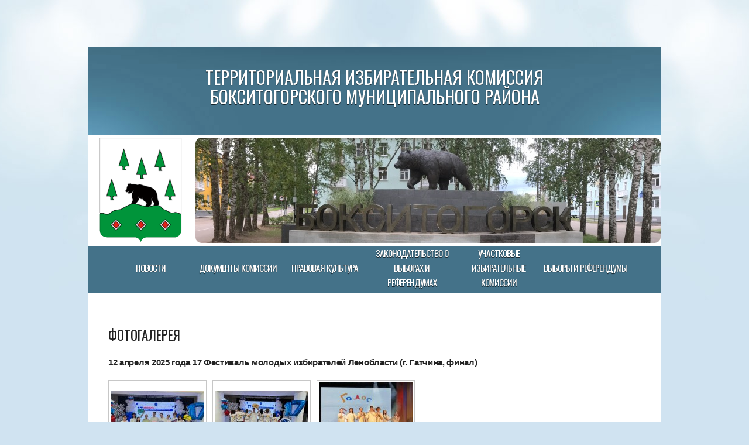

--- FILE ---
content_type: text/html; charset=utf-8
request_url: http://001.iklenobl.ru/pravovaya-kultura/fotogalereya/?pic=49:-1
body_size: 16984
content:

<!DOCTYPE html PUBLIC "-//W3C//DTD XHTML 1.0 Strict//EN" "http://www.w3.org/TR/xhtml1/DTD/xhtml1-strict.dtd">

<html xmlns="http://www.w3.org/1999/xhtml">
	<head>
		<meta http-equiv="content-type" content="text/html; charset=utf-8" />
		<title>Фотогалерея | Бокситогорского муниципального района, </title>

		<link href="http://fonts.googleapis.com/css?family=Oswald" rel="stylesheet" type="text/css" />
		<link rel="stylesheet" type="text/css" href="http://001.iklenobl.ru/theme/GSreinstated/style.css" />
		<script type="text/javascript" src="http://001.iklenobl.ru/theme/GSreinstated/jquery-1.7.1.min.js"></script>
		<script type="text/javascript" src="http://001.iklenobl.ru/theme/GSreinstated/jquery.dropotron-1.0.js"></script>
		<script type="text/javascript" src="http://001.iklenobl.ru/theme/GSreinstated/init.js"></script>
		 <link rel="canonical" href="http://001.iklenobl.ru/pravovaya-kultura/fotogalereya/" />
<link rel="alternate" type="application/rss+xml" title="RSS Feed" href="http://001.iklenobl.ru/rss/" />
    <script type="text/javascript" src="http://001.iklenobl.ru/plugins/i18n_gallery/js/jquery-migrate-1.2.1.min.js"></script>
	<script type="text/javascript" src="http://001.iklenobl.ru/plugins/i18n_gallery/js/jquery.prettyPhoto.js"></script>
    <link rel="stylesheet" href="http://001.iklenobl.ru/plugins/i18n_gallery/css/prettyPhoto.css" type="text/css" media="screen" charset="utf-8" />
    <style type="text/css">
      .pp_pic_holder a {
        text-decoration: none;
        border-bottom: none;
      }
      .gallery-prettyphoto * {
        padding: 0;
        margin: 0;
        border: 0 none;
        vertical-align: middle;
        text-align: center;
      }
      .gallery-prettyphoto .gallery-thumb {
        float: left;
        display: block;
        padding: 3px;
        border: solid 1px #C7C7C7;
        margin-right: 10px;
        margin-bottom: 10px;
      }
      .gallery-prettyphoto a {
        display: table-cell;
        text-decoration: none;
      }
      .gallery-prettyphoto .gallery-thumb .gallery-title {
        margin: 0;
        padding: 2px 5px;
      }
      .gallery-prettyphoto .gallery-image { 
        float: left;
        padding: 3px;
        border: solid 1px #C7C7C7;
        max-width: 100%;
      }
      .gallery-prettyphoto .gallery-image a {
        float: left;
        left: auto;
      }
      .gallery-prettyphoto .gallery-image a.pp_close {
        position: relative;
        float: right;
      }
      .gallery-prettyphoto div.pagify {
        clear: both;
        text-align: left;
      }
      .gallery-prettyphoto div.pagify a {
        display: inline;
        font-size: 18px;
        border: 0 none;
        text-decoration: none;
        color: #999999;
        padding: 0px 5px;
        margin: 0px 2px;
        border: 1px solid #999999;
        background-color: white;
      }
      .gallery-prettyphoto div.pagify a.current {
        color: #C5400E;
      }
    </style>
    <style type="text/css">
      .gallery-fotoapr-1.gallery-prettyphoto a {
        height: 120px; 
      }
    </style>
    <style type="text/css">
      .gallery-fotoapr-3.gallery-prettyphoto a {
        height: 120px; 
      }
    </style>
    <style type="text/css">
      .gallery-fotoapr-2.gallery-prettyphoto a {
        height: 120px; 
      }
    </style>
    <style type="text/css">
      .gallery-volhfest.gallery-prettyphoto a {
        height: 120px; 
      }
    </style>
    <style type="text/css">
      .gallery-boxfest.gallery-prettyphoto a {
        height: 120px; 
      }
    </style>
    <style type="text/css">
      .gallery-107.gallery-prettyphoto a {
        height: 120px; 
      }
    </style>
    <style type="text/css">
      .gallery-106.gallery-prettyphoto a {
        height: 120px; 
      }
    </style>
    <style type="text/css">
      .gallery-105.gallery-prettyphoto a {
        height: 120px; 
      }
    </style>
    <style type="text/css">
      .gallery-104.gallery-prettyphoto a {
        height: 120px; 
      }
    </style>
    <style type="text/css">
      .gallery-103.gallery-prettyphoto a {
        height: 120px; 
      }
    </style>
    <style type="text/css">
      .gallery-99.gallery-prettyphoto a {
        height: 120px; 
      }
    </style>
    <style type="text/css">
      .gallery-98.gallery-prettyphoto a {
        height: 120px; 
      }
    </style>
    <style type="text/css">
      .gallery-96.gallery-prettyphoto a {
        height: 120px; 
      }
    </style>
    <style type="text/css">
      .gallery-94.gallery-prettyphoto a {
        height: 120px; 
      }
    </style>
    <style type="text/css">
      .gallery-93.gallery-prettyphoto a {
        height: 120px; 
      }
    </style>
    <style type="text/css">
      .gallery-92.gallery-prettyphoto a {
        height: 120px; 
      }
    </style>
    <style type="text/css">
      .gallery-90.gallery-prettyphoto a {
        height: 120px; 
      }
    </style>
    <style type="text/css">
      .gallery-88.gallery-prettyphoto a {
        height: 120px; 
      }
    </style>
    <style type="text/css">
      .gallery-86.gallery-prettyphoto a {
        height: 120px; 
      }
    </style>
    <style type="text/css">
      .gallery-83.gallery-prettyphoto a {
        height: 120px; 
      }
    </style>
    <style type="text/css">
      .gallery-84.gallery-prettyphoto a {
        height: 120px; 
      }
    </style>
    <style type="text/css">
      .gallery-81.gallery-prettyphoto a {
        height: 120px; 
      }
    </style>
    <style type="text/css">
      .gallery-80.gallery-prettyphoto a {
        height: 120px; 
      }
    </style>
    <style type="text/css">
      .gallery-79.gallery-prettyphoto a {
        height: 120px; 
      }
    </style>
    <style type="text/css">
      .gallery-78.gallery-prettyphoto a {
        height: 120px; 
      }
    </style>
    <style type="text/css">
      .gallery-77.gallery-prettyphoto a {
        height: 120px; 
      }
    </style>
    <style type="text/css">
      .gallery-75.gallery-prettyphoto a {
        height: 120px; 
      }
    </style>
    <style type="text/css">
      .gallery-74.gallery-prettyphoto a {
        height: 120px; 
      }
    </style>
    <style type="text/css">
      .gallery-73.gallery-prettyphoto a {
        height: 120px; 
      }
    </style>
    <style type="text/css">
      .gallery-72.gallery-prettyphoto a {
        height: 120px; 
      }
    </style>
    <style type="text/css">
      .gallery-71.gallery-prettyphoto a {
        height: 120px; 
      }
    </style>
    <style type="text/css">
      .gallery-70.gallery-prettyphoto a {
        height: 120px; 
      }
    </style>
    <style type="text/css">
      .gallery-69.gallery-prettyphoto a {
        height: 120px; 
      }
    </style>
    <style type="text/css">
      .gallery-68.gallery-prettyphoto a {
        height: 120px; 
      }
    </style>
    <style type="text/css">
      .gallery-67.gallery-prettyphoto a {
        height: 120px; 
      }
    </style>
    <style type="text/css">
      .gallery-65.gallery-prettyphoto a {
        height: 120px; 
      }
    </style>
    <style type="text/css">
      .gallery-56.gallery-prettyphoto a {
        height: 120px; 
      }
    </style>
    <style type="text/css">
      .gallery-55.gallery-prettyphoto a {
        height: 120px; 
      }
    </style>
    <style type="text/css">
      .gallery-52.gallery-prettyphoto a {
        height: 120px; 
      }
    </style>
    <style type="text/css">
      .gallery-51.gallery-prettyphoto a {
        height: 120px; 
      }
    </style>
    <style type="text/css">
      .gallery-50.gallery-prettyphoto a {
        height: 120px; 
      }
    </style>
    <style type="text/css">
      .gallery-48.gallery-prettyphoto a {
        height: 120px; 
      }
    </style>
    <style type="text/css">
      .gallery-45.gallery-prettyphoto a {
        height: 120px; 
      }
    </style>
    <style type="text/css">
      .gallery-49.gallery-prettyphoto a {
        height: 120px; 
      }
    </style>
    <style type="text/css">
      .gallery-40.gallery-prettyphoto a {
        height: 120px; 
      }
    </style>
    <style type="text/css">
      .gallery-39.gallery-prettyphoto a {
        height: 120px; 
      }
    </style>
    <style type="text/css">
      .gallery-38.gallery-prettyphoto a {
        height: 120px; 
      }
    </style>
    <style type="text/css">
      .gallery-36.gallery-prettyphoto a {
        height: 120px; 
      }
    </style>
    <style type="text/css">
      .gallery-32.gallery-prettyphoto a {
        height: 120px; 
      }
    </style>
    <style type="text/css">
      .gallery-34.gallery-prettyphoto a {
        height: 120px; 
      }
    </style>
    <style type="text/css">
      .gallery-25.gallery-prettyphoto a {
        height: 120px; 
      }
    </style>
    <style type="text/css">
      .gallery-24.gallery-prettyphoto a {
        height: 120px; 
      }
    </style>
    <style type="text/css">
      .gallery-21.gallery-prettyphoto a {
        height: 120px; 
      }
    </style>
    <style type="text/css">
      .gallery-22.gallery-prettyphoto a {
        height: 120px; 
      }
    </style>
    <style type="text/css">
      .gallery-20.gallery-prettyphoto a {
        height: 120px; 
      }
    </style>
    <style type="text/css">
      .gallery-11.gallery-prettyphoto a {
        height: 120px; 
      }
    </style>
    <style type="text/css">
      .gallery-12.gallery-prettyphoto a {
        height: 120px; 
      }
    </style>
    <style type="text/css">
      .gallery-8.gallery-prettyphoto a {
        height: 120px; 
      }
    </style>
    <style type="text/css">
      .gallery-9.gallery-prettyphoto a {
        height: 120px; 
      }
    </style>
    <style type="text/css">
      .gallery-220218.gallery-prettyphoto a {
        height: 120px; 
      }
    </style>
    <style type="text/css">
      .gallery-01022018.gallery-prettyphoto a {
        height: 120px; 
      }
    </style>
    <style type="text/css">
      .gallery-131217.gallery-prettyphoto a {
        height: 120px; 
      }
    </style>
    <style type="text/css">
      .gallery-30.gallery-prettyphoto a {
        height: 120px; 
      }
    </style>
    <style type="text/css">
      .gallery-29.gallery-prettyphoto a {
        height: 120px; 
      }
    </style>
    <style type="text/css">
      .gallery-28.gallery-prettyphoto a {
        height: 120px; 
      }
    </style>
    <style type="text/css">
      .gallery-4.gallery-prettyphoto a {
        height: 120px; 
      }
    </style>
    <style type="text/css">
      .gallery-2.gallery-prettyphoto a {
        height: 120px; 
      }
    </style>
    <style type="text/css">
      .gallery-1.gallery-prettyphoto a {
        height: 120px; 
      }
    </style>
    <script type="text/javascript" src="http://001.iklenobl.ru/plugins/i18n_gallery/js/jquery-migrate-1.2.1.min.js"></script>
	<script type="text/javascript" src="http://001.iklenobl.ru/plugins/i18n_gallery/js/jquery.mousewheel-3.0.4.pack.js"></script>
    <script type="text/javascript" src="http://001.iklenobl.ru/plugins/i18n_gallery/js/jquery.fancybox-1.3.4.pack.js"></script>
    <link rel="stylesheet" href="http://001.iklenobl.ru/plugins/i18n_gallery/css/jquery.fancybox-1.3.4.css" type="text/css" media="screen" charset="utf-8" />
    <style type="text/css">
      .gallery-fancybox * {
        margin: 0;
        padding: 0;
        border: 0 none;
        vertical-align: middle;
        text-align: center;
      }
      .gallery-fancybox .gallery-thumb {
        float: left;
        padding: 3px;
        border: solid 1px #C7C7C7;
        margin-right: 10px;
        margin-bottom: 10px;
      }
      .gallery-fancybox a {
        display: table-cell;
        text-decoration: none;
      }
      .gallery-fancybox .gallery-thumb .gallery-title {
        margin: 0;
        padding: 2px 5px;
      }
      .gallery-fancybox .gallery-image {
        float: left;
        padding: 3px;
        border: solid 1px #C7C7C7;
        max-width: 100%;
        position:relative;
      }
      .gallery-fancybox .gallery-image #fancybox-left, .gallery-fancybox .gallery-image #fancybox-right {
        display: block;
      }
      .gallery-fancybox .gallery-image a#fancybox-close {
        display: block;
        position: relative;
        float: right;
      }
      .gallery-fancybox div.pagify {
        clear: both;
        text-align: left;
      }
      .gallery-fancybox div.pagify a {
        display: inline;
        font-size: 18px;
        border: 0 none;
        text-decoration: none;
        color: #999999;
        padding: 0px 5px;
        margin: 0px 2px;
        border: 1px solid #999999;
        background-color: white;
      }
      .gallery-fancybox div.pagify a.current {
        color: #C5400E;
      }
    </style>
    <style type="text/css">
      .gallery----2017.gallery-fancybox a {
        height: 120px; 
      }
    </style>
    <style type="text/css">
      .gallery-iii.gallery-fancybox a {
        height: 120px; 
      }
    </style>
    <style type="text/css">
      .gallery-111.gallery-fancybox a {
        height: 120px; 
      }
    </style>
	</head>
	<body>
		<div id="wrapper">

                        <div id="header">
                                <div id="logo">
	<h1><a href="http://001.iklenobl.ru/">ТЕРРИТОРИАЛЬНАЯ ИЗБИРАТЕЛЬНАЯ КОМИССИЯ</a></h1>                                        
	<h1><a href="http://001.iklenobl.ru/">Бокситогорского муниципального района</a></h1>
                                </div>
                        </div>

			<div id="splash">
				<img src="http://001.iklenobl.ru/theme/GSreinstated/images/gerb.png" width="180" height="180" />
				<img class="radius" src="http://001.iklenobl.ru/theme/GSreinstated/images/logopic.png" width="795" height="180" />
			</div>
			<div id="menu">
				<ul>
					<li class="novosti"><a href="http://001.iklenobl.ru/novosti/" title="Новости">Новости</a></li>
<li class="resheniya-tik"><a href="http://001.iklenobl.ru/resheniya-tik/" title="Документы комиссии">Документы комиссии</a></li>
<li class="pravovaya-kultura open"><a href="http://001.iklenobl.ru/pravovaya-kultura/" title="ПРАВОВАЯ КУЛЬТУРА">Правовая культура</a><ul><li class="chlen-molodezhnoj-izbiratelnoj-komissii-leningradskoj-oblasti pravovaya-kultura"><a href="http://001.iklenobl.ru/pravovaya-kultura/chlen-molodezhnoj-izbiratelnoj-komissii-leningradskoj-oblasti/" title="Член Молодежной избирательной комиссии Ленинградской области">Член Молодежной избирательной комиссии Ленинградской области</a></li>
<li class="plan-raboty pravovaya-kultura"><a href="http://001.iklenobl.ru/pravovaya-kultura/plan-raboty/" title="План работы">План работы</a></li>
<li class="fotogalereya pravovaya-kultura"><a href="http://001.iklenobl.ru/pravovaya-kultura/fotogalereya/" title="Фотогалерея">Фотогалерея</a></li>
<li class="konkursy pravovaya-kultura"><a href="http://001.iklenobl.ru/pravovaya-kultura/konkursy/" title="Конкурсы">Конкурсы</a></li>
<li class="arhiv pravovaya-kultura"><a href="http://001.iklenobl.ru/pravovaya-kultura/arhiv/" title="Архив">Архив</a></li>
</ul></li>
<li class="zakonodatelstvo-o-vyborah-i-referendumah"><a href="http://leningrad-reg.izbirkom.ru/zakonodatelstvo-o-vyborakh-i-referendumakh/" title="Законодательство о выборах и референдумах">Законодательство о выборах и референдумах</a></li>
<li class="uchastkovye-izbiratelnye-komissii"><a href="http://www.leningrad-reg.vybory.izbirkom.ru/region/leningrad-reg/?action=ik&vrn=4474001212913" title=" Участковые избирательные комиссии"> Участковые избирательные комиссии</a></li>
<li class="vybory-i-referendumy"><a href="http://001.iklenobl.ru/vybory-i-referendumy/" title="Выборы и референдумы">Выборы и референдумы</a></li>
				</ul>					
				<br class="clearfix" />
			</div>
			<div id="page">
				<div id="content">
					<div class="box">
						<h2>Фотогалерея</h2>
						<p>
							<div id="page-content">
				<div class="page-text">
					<p style="text-align: justify;"><strong>12 апреля 2025 года 17 Фестиваль молодых избирателей Ленобласти (г. Гатчина, финал)</strong></p>

<div>    <div class="gallery gallery-prettyphoto gallery-fotoapr-1">
      <div class="gallery-thumb" >
        <a href="http://001.iklenobl.ru/pravovaya-kultura/fotogalereya/?pic=fotoapr-1:-1" rel="prettyPhoto[fotoapr-1]" title="">
          <img src="http://001.iklenobl.ru/data/thumbs/2025/fotofestaprelgat/i18npic.160x120.img-20250412-wa0007.jpg" alt=""/>
        </a>
      </div>
      <div class="gallery-thumb" >
        <a href="http://001.iklenobl.ru/pravovaya-kultura/fotogalereya/?pic=fotoapr-1:-2" rel="prettyPhoto[fotoapr-1]" title="">
          <img src="http://001.iklenobl.ru/data/thumbs/2025/fotofestaprelgat/i18npic.160x120.img-20250412-wa0009.jpg" alt=""/>
        </a>
      </div>
      <div class="gallery-thumb" >
        <a href="http://001.iklenobl.ru/pravovaya-kultura/fotogalereya/?pic=fotoapr-1:-3" rel="prettyPhoto[fotoapr-1]" title="">
          <img src="http://001.iklenobl.ru/data/thumbs/2025/fotofestaprelgat/i18npic.160x120.img_20250412_115640.jpg" alt=""/>
        </a>
      </div>
      <div class="gallery-thumb" >
        <a href="http://001.iklenobl.ru/pravovaya-kultura/fotogalereya/?pic=fotoapr-1:-4" rel="prettyPhoto[fotoapr-1]" title="">
          <img src="http://001.iklenobl.ru/data/thumbs/2025/fotofestaprelgat/i18npic.160x120.img_20250412_120248.jpg" alt=""/>
        </a>
      </div>
      <div class="gallery-thumb" >
        <a href="http://001.iklenobl.ru/pravovaya-kultura/fotogalereya/?pic=fotoapr-1:-5" rel="prettyPhoto[fotoapr-1]" title="">
          <img src="http://001.iklenobl.ru/data/thumbs/2025/fotofestaprelgat/i18npic.160x120.img_20250412_124359.jpg" alt=""/>
        </a>
      </div>
      <div class="gallery-thumb" >
        <a href="http://001.iklenobl.ru/pravovaya-kultura/fotogalereya/?pic=fotoapr-1:-6" rel="prettyPhoto[fotoapr-1]" title="">
          <img src="http://001.iklenobl.ru/data/thumbs/2025/fotofestaprelgat/i18npic.160x120.img_20250412_142831.jpg" alt=""/>
        </a>
      </div>
      <div class="gallery-thumb" >
        <a href="http://001.iklenobl.ru/pravovaya-kultura/fotogalereya/?pic=fotoapr-1:-7" rel="prettyPhoto[fotoapr-1]" title="">
          <img src="http://001.iklenobl.ru/data/thumbs/2025/fotofestaprelgat/i18npic.160x120.img_20250412_144302.jpg" alt=""/>
        </a>
      </div>
      <div style="clear:both"></div>
    </div>
    <script type="text/javascript">
      $(document).ready(function(){
        var $sel = $("a[rel='prettyPhoto[fotoapr-1]']");
          $sel.get(0).href = 'http://001.iklenobl.ru/data/uploads/2025/fotofestaprelgat/img-20250412-wa0007.jpg';
  $sel.get(1).href = 'http://001.iklenobl.ru/data/uploads/2025/fotofestaprelgat/img-20250412-wa0009.jpg';
  $sel.get(2).href = 'http://001.iklenobl.ru/data/uploads/2025/fotofestaprelgat/img_20250412_115640.jpg';
  $sel.get(3).href = 'http://001.iklenobl.ru/data/uploads/2025/fotofestaprelgat/img_20250412_120248.jpg';
  $sel.get(4).href = 'http://001.iklenobl.ru/data/uploads/2025/fotofestaprelgat/img_20250412_124359.jpg';
  $sel.get(5).href = 'http://001.iklenobl.ru/data/uploads/2025/fotofestaprelgat/img_20250412_142831.jpg';
  $sel.get(6).href = 'http://001.iklenobl.ru/data/uploads/2025/fotofestaprelgat/img_20250412_144302.jpg';
        $sel.prettyPhoto({
theme: "pp_default",           social_tools: false
        });
      });
    </script>


<p style="text-align: justify;"><strong>9 апреля 2025 года квест-игра «Время выбирать!» (г. Пикалево)</strong></p>

<div>    <div class="gallery gallery-prettyphoto gallery-fotoapr-3">
      <div class="gallery-thumb" >
        <a href="http://001.iklenobl.ru/pravovaya-kultura/fotogalereya/?pic=fotoapr-3:-1" rel="prettyPhoto[fotoapr-3]" title="">
          <img src="http://001.iklenobl.ru/data/thumbs/2025/fotokvest/i18npic.160x120.b6ntqiuhkzu.jpg" alt=""/>
        </a>
      </div>
      <div class="gallery-thumb" >
        <a href="http://001.iklenobl.ru/pravovaya-kultura/fotogalereya/?pic=fotoapr-3:-2" rel="prettyPhoto[fotoapr-3]" title="">
          <img src="http://001.iklenobl.ru/data/thumbs/2025/fotokvest/i18npic.160x120.djmj1ikwdco.jpg" alt=""/>
        </a>
      </div>
      <div class="gallery-thumb" >
        <a href="http://001.iklenobl.ru/pravovaya-kultura/fotogalereya/?pic=fotoapr-3:-3" rel="prettyPhoto[fotoapr-3]" title="">
          <img src="http://001.iklenobl.ru/data/thumbs/2025/fotokvest/i18npic.160x120.hoq7unz31s8.jpg" alt=""/>
        </a>
      </div>
      <div class="gallery-thumb" >
        <a href="http://001.iklenobl.ru/pravovaya-kultura/fotogalereya/?pic=fotoapr-3:-4" rel="prettyPhoto[fotoapr-3]" title="">
          <img src="http://001.iklenobl.ru/data/thumbs/2025/fotokvest/i18npic.160x120.ko4trsa_pum.jpg" alt=""/>
        </a>
      </div>
      <div class="gallery-thumb" >
        <a href="http://001.iklenobl.ru/pravovaya-kultura/fotogalereya/?pic=fotoapr-3:-5" rel="prettyPhoto[fotoapr-3]" title="">
          <img src="http://001.iklenobl.ru/data/thumbs/2025/fotokvest/i18npic.160x120.qk56bfx8v3m.jpg" alt=""/>
        </a>
      </div>
      <div style="clear:both"></div>
    </div>
    <script type="text/javascript">
      $(document).ready(function(){
        var $sel = $("a[rel='prettyPhoto[fotoapr-3]']");
          $sel.get(0).href = 'http://001.iklenobl.ru/data/uploads/2025/fotokvest/b6ntqiuhkzu.jpg';
  $sel.get(1).href = 'http://001.iklenobl.ru/data/uploads/2025/fotokvest/djmj1ikwdco.jpg';
  $sel.get(2).href = 'http://001.iklenobl.ru/data/uploads/2025/fotokvest/hoq7unz31s8.jpg';
  $sel.get(3).href = 'http://001.iklenobl.ru/data/uploads/2025/fotokvest/ko4trsa_pum.jpg';
  $sel.get(4).href = 'http://001.iklenobl.ru/data/uploads/2025/fotokvest/qk56bfx8v3m.jpg';
        $sel.prettyPhoto({
theme: "pp_default",           social_tools: false
        });
      });
    </script>


<p style="text-align: justify;"><strong>Музей политической истории России - 1 апреля 2025 года</strong></p>

<div>    <div class="gallery gallery-prettyphoto gallery-fotoapr-2">
      <div class="gallery-thumb" >
        <a href="http://001.iklenobl.ru/pravovaya-kultura/fotogalereya/?pic=fotoapr-2:-1" rel="prettyPhoto[fotoapr-2]" title="">
          <img src="http://001.iklenobl.ru/data/thumbs/2025/fotomuseum/i18npic.160x120.img-20250401-wa0002.jpg" alt=""/>
        </a>
      </div>
      <div class="gallery-thumb" >
        <a href="http://001.iklenobl.ru/pravovaya-kultura/fotogalereya/?pic=fotoapr-2:-2" rel="prettyPhoto[fotoapr-2]" title="">
          <img src="http://001.iklenobl.ru/data/thumbs/2025/fotomuseum/i18npic.160x120.img-20250401-wa0005.jpg" alt=""/>
        </a>
      </div>
      <div class="gallery-thumb" >
        <a href="http://001.iklenobl.ru/pravovaya-kultura/fotogalereya/?pic=fotoapr-2:-3" rel="prettyPhoto[fotoapr-2]" title="">
          <img src="http://001.iklenobl.ru/data/thumbs/2025/fotomuseum/i18npic.160x120.img-20250401-wa0006.jpg" alt=""/>
        </a>
      </div>
      <div class="gallery-thumb" >
        <a href="http://001.iklenobl.ru/pravovaya-kultura/fotogalereya/?pic=fotoapr-2:-4" rel="prettyPhoto[fotoapr-2]" title="">
          <img src="http://001.iklenobl.ru/data/thumbs/2025/fotomuseum/i18npic.160x120.img-20250401-wa0007.jpg" alt=""/>
        </a>
      </div>
      <div class="gallery-thumb" >
        <a href="http://001.iklenobl.ru/pravovaya-kultura/fotogalereya/?pic=fotoapr-2:-5" rel="prettyPhoto[fotoapr-2]" title="">
          <img src="http://001.iklenobl.ru/data/thumbs/2025/fotomuseum/i18npic.160x120.img-20250401-wa0008.jpg" alt=""/>
        </a>
      </div>
      <div class="gallery-thumb" >
        <a href="http://001.iklenobl.ru/pravovaya-kultura/fotogalereya/?pic=fotoapr-2:-6" rel="prettyPhoto[fotoapr-2]" title="">
          <img src="http://001.iklenobl.ru/data/thumbs/2025/fotomuseum/i18npic.160x120.img-20250401-wa0009.jpg" alt=""/>
        </a>
      </div>
      <div style="clear:both"></div>
    </div>
    <script type="text/javascript">
      $(document).ready(function(){
        var $sel = $("a[rel='prettyPhoto[fotoapr-2]']");
          $sel.get(0).href = 'http://001.iklenobl.ru/data/uploads/2025/fotomuseum/img-20250401-wa0002.jpg';
  $sel.get(1).href = 'http://001.iklenobl.ru/data/uploads/2025/fotomuseum/img-20250401-wa0005.jpg';
  $sel.get(2).href = 'http://001.iklenobl.ru/data/uploads/2025/fotomuseum/img-20250401-wa0006.jpg';
  $sel.get(3).href = 'http://001.iklenobl.ru/data/uploads/2025/fotomuseum/img-20250401-wa0007.jpg';
  $sel.get(4).href = 'http://001.iklenobl.ru/data/uploads/2025/fotomuseum/img-20250401-wa0008.jpg';
  $sel.get(5).href = 'http://001.iklenobl.ru/data/uploads/2025/fotomuseum/img-20250401-wa0009.jpg';
        $sel.prettyPhoto({
theme: "pp_default",           social_tools: false
        });
      });
    </script>


<p style="text-align: justify;"><strong>XVII Фестиваль молодых избирателей Ленинградской области</strong></p>

<div>    <div class="gallery gallery-prettyphoto gallery-volhfest">
      <div class="gallery-thumb" >
        <a href="http://001.iklenobl.ru/pravovaya-kultura/fotogalereya/?pic=volhfest:-1" rel="prettyPhoto[volhfest]" title="">
          <img src="http://001.iklenobl.ru/data/thumbs/2025/fotofestvolh/i18npic.160x120.img_1189.jpg" alt=""/>
        </a>
      </div>
      <div class="gallery-thumb" >
        <a href="http://001.iklenobl.ru/pravovaya-kultura/fotogalereya/?pic=volhfest:-2" rel="prettyPhoto[volhfest]" title="">
          <img src="http://001.iklenobl.ru/data/thumbs/2025/fotofestvolh/i18npic.160x120.img_1190.jpg" alt=""/>
        </a>
      </div>
      <div class="gallery-thumb" >
        <a href="http://001.iklenobl.ru/pravovaya-kultura/fotogalereya/?pic=volhfest:-3" rel="prettyPhoto[volhfest]" title="">
          <img src="http://001.iklenobl.ru/data/thumbs/2025/fotofestvolh/i18npic.160x120.img_1191.jpg" alt=""/>
        </a>
      </div>
      <div class="gallery-thumb" >
        <a href="http://001.iklenobl.ru/pravovaya-kultura/fotogalereya/?pic=volhfest:-4" rel="prettyPhoto[volhfest]" title="">
          <img src="http://001.iklenobl.ru/data/thumbs/2025/fotofestvolh/i18npic.160x120.img_1192.jpg" alt=""/>
        </a>
      </div>
      <div class="gallery-thumb" >
        <a href="http://001.iklenobl.ru/pravovaya-kultura/fotogalereya/?pic=volhfest:-5" rel="prettyPhoto[volhfest]" title="">
          <img src="http://001.iklenobl.ru/data/thumbs/2025/fotofestvolh/i18npic.160x120.img_1193.jpg" alt=""/>
        </a>
      </div>
      <div class="gallery-thumb" >
        <a href="http://001.iklenobl.ru/pravovaya-kultura/fotogalereya/?pic=volhfest:-6" rel="prettyPhoto[volhfest]" title="">
          <img src="http://001.iklenobl.ru/data/thumbs/2025/fotofestvolh/i18npic.160x120.img_1194.jpg" alt=""/>
        </a>
      </div>
      <div style="clear:both"></div>
    </div>
    <script type="text/javascript">
      $(document).ready(function(){
        var $sel = $("a[rel='prettyPhoto[volhfest]']");
          $sel.get(0).href = 'http://001.iklenobl.ru/data/uploads/2025/fotofestvolh/img_1189.PNG';
  $sel.get(1).href = 'http://001.iklenobl.ru/data/uploads/2025/fotofestvolh/img_1190.PNG';
  $sel.get(2).href = 'http://001.iklenobl.ru/data/uploads/2025/fotofestvolh/img_1191.PNG';
  $sel.get(3).href = 'http://001.iklenobl.ru/data/uploads/2025/fotofestvolh/img_1192.PNG';
  $sel.get(4).href = 'http://001.iklenobl.ru/data/uploads/2025/fotofestvolh/img_1193.PNG';
  $sel.get(5).href = 'http://001.iklenobl.ru/data/uploads/2025/fotofestvolh/img_1194.PNG';
        $sel.prettyPhoto({
theme: "pp_default",           social_tools: false
        });
      });
    </script>


<p style="text-align: justify;"><strong>XI Фестиваль молодых избирателей Бокситогорского муниципального района Ленинградской области</strong></p>

<div>    <div class="gallery gallery-prettyphoto gallery-boxfest">
      <div class="gallery-thumb" >
        <a href="http://001.iklenobl.ru/pravovaya-kultura/fotogalereya/?pic=boxfest:-1" rel="prettyPhoto[boxfest]" title="">
          <img src="http://001.iklenobl.ru/data/thumbs/2025/fotofestbox/i18npic.160x120.dsc05390.jpg" alt="                               "/>
        </a>
      </div>
      <div class="gallery-thumb" >
        <a href="http://001.iklenobl.ru/pravovaya-kultura/fotogalereya/?pic=boxfest:-2" rel="prettyPhoto[boxfest]" title="">
          <img src="http://001.iklenobl.ru/data/thumbs/2025/fotofestbox/i18npic.160x120.dsc05406.jpg" alt="                               "/>
        </a>
      </div>
      <div class="gallery-thumb" >
        <a href="http://001.iklenobl.ru/pravovaya-kultura/fotogalereya/?pic=boxfest:-3" rel="prettyPhoto[boxfest]" title="">
          <img src="http://001.iklenobl.ru/data/thumbs/2025/fotofestbox/i18npic.160x120.dsc05411.jpg" alt="                               "/>
        </a>
      </div>
      <div class="gallery-thumb" >
        <a href="http://001.iklenobl.ru/pravovaya-kultura/fotogalereya/?pic=boxfest:-4" rel="prettyPhoto[boxfest]" title="">
          <img src="http://001.iklenobl.ru/data/thumbs/2025/fotofestbox/i18npic.160x120.dsc05422.jpg" alt="                               "/>
        </a>
      </div>
      <div class="gallery-thumb" >
        <a href="http://001.iklenobl.ru/pravovaya-kultura/fotogalereya/?pic=boxfest:-5" rel="prettyPhoto[boxfest]" title="">
          <img src="http://001.iklenobl.ru/data/thumbs/2025/fotofestbox/i18npic.160x120.dsc05506.jpg" alt="                               "/>
        </a>
      </div>
      <div class="gallery-thumb" >
        <a href="http://001.iklenobl.ru/pravovaya-kultura/fotogalereya/?pic=boxfest:-6" rel="prettyPhoto[boxfest]" title="">
          <img src="http://001.iklenobl.ru/data/thumbs/2025/fotofestbox/i18npic.160x120.dsc05511.jpg" alt="                               "/>
        </a>
      </div>
      <div class="gallery-thumb" >
        <a href="http://001.iklenobl.ru/pravovaya-kultura/fotogalereya/?pic=boxfest:-7" rel="prettyPhoto[boxfest]" title="">
          <img src="http://001.iklenobl.ru/data/thumbs/2025/fotofestbox/i18npic.160x120.dsc05543.jpg" alt="                               "/>
        </a>
      </div>
      <div style="clear:both"></div>
    </div>
    <script type="text/javascript">
      $(document).ready(function(){
        var $sel = $("a[rel='prettyPhoto[boxfest]']");
          $sel.get(0).href = 'http://001.iklenobl.ru/data/uploads/2025/fotofestbox/dsc05390.JPG';
  $sel.get(1).href = 'http://001.iklenobl.ru/data/uploads/2025/fotofestbox/dsc05406.JPG';
  $sel.get(2).href = 'http://001.iklenobl.ru/data/uploads/2025/fotofestbox/dsc05411.JPG';
  $sel.get(3).href = 'http://001.iklenobl.ru/data/uploads/2025/fotofestbox/dsc05422.JPG';
  $sel.get(4).href = 'http://001.iklenobl.ru/data/uploads/2025/fotofestbox/dsc05506.JPG';
  $sel.get(5).href = 'http://001.iklenobl.ru/data/uploads/2025/fotofestbox/dsc05511.JPG';
  $sel.get(6).href = 'http://001.iklenobl.ru/data/uploads/2025/fotofestbox/dsc05543.JPG';
        $sel.prettyPhoto({
theme: "pp_default",           social_tools: false
        });
      });
    </script>


<p><strong>Первое заседание ТИК нового состава (2023-2028г.г.) - 15 июня 2023 года</strong></p>

							<p><img alt="" src="http://001.iklenobl.ru/data/uploads/2023/img_2497.JPG" style="width: 368px; height: 276px;" /></p>

							<p><strong>Команда "Наша Эра" на региональной смене "Выбор за нами"</strong> - <strong>13-20 мая 2023 года</strong></p>

							<div>
								<video class="uk-responsive-width" controls="controls" height="300" id="video2023815151118" poster="" width="400"><source src="http://001.iklenobl.ru/data/uploads/2023/7205897682925319736.MP4" type="video/mp4" />Ваш браузер не поддерживает видео, пожалуйста загрузите файл <a href="http://001.iklenobl.ru/data/uploads/2023/7205897682925319736.MP4">video/mp4</a></video>
							</div>

							    <div class="gallery gallery-prettyphoto gallery-107">
      <div class="gallery-thumb" >
        <a href="http://001.iklenobl.ru/pravovaya-kultura/fotogalereya/?pic=107:-1" rel="prettyPhoto[107]" title="">
          <img src="http://001.iklenobl.ru/data/thumbs/2023/i18npic.160x120.19.05.2023.jpg" alt=""/>
        </a>
      </div>
      <div class="gallery-thumb" >
        <a href="http://001.iklenobl.ru/pravovaya-kultura/fotogalereya/?pic=107:-2" rel="prettyPhoto[107]" title="">
          <img src="http://001.iklenobl.ru/data/thumbs/2023/i18npic.160x120.20.05.2023.jpg" alt=""/>
        </a>
      </div>
      <div class="gallery-thumb" >
        <a href="http://001.iklenobl.ru/pravovaya-kultura/fotogalereya/?pic=107:-3" rel="prettyPhoto[107]" title="">
          <img src="http://001.iklenobl.ru/data/thumbs/2023/i18npic.160x120.13.05.2023.jpg" alt=""/>
        </a>
      </div>
      <div class="gallery-thumb" >
        <a href="http://001.iklenobl.ru/pravovaya-kultura/fotogalereya/?pic=107:-4" rel="prettyPhoto[107]" title="">
          <img src="http://001.iklenobl.ru/data/thumbs/2023/i18npic.160x120.20.05.2023.jpg" alt=""/>
        </a>
      </div>
      <div style="clear:both"></div>
    </div>
    <script type="text/javascript">
      $(document).ready(function(){
        var $sel = $("a[rel='prettyPhoto[107]']");
          $sel.get(0).href = 'http://001.iklenobl.ru/data/uploads/2023/19.05.2023.jpg';
  $sel.get(1).href = 'http://001.iklenobl.ru/data/uploads/2023/20.05.2023.JPG';
  $sel.get(2).href = 'http://001.iklenobl.ru/data/uploads/2023/13.05.2023.JPG';
  $sel.get(3).href = 'http://001.iklenobl.ru/data/uploads/2023/20.05.2023.PNG';
        $sel.prettyPhoto({
theme: "pp_default",           social_tools: false
        });
      });
    </script>


							<p><strong>Экскурсия в Музей политической истории - 26 апреля 2023 года</strong></p>

							<div>    <div class="gallery gallery-prettyphoto gallery-106">
      <div class="gallery-thumb" >
        <a href="http://001.iklenobl.ru/pravovaya-kultura/fotogalereya/?pic=106:-1" rel="prettyPhoto[106]" title="">
          <img src="http://001.iklenobl.ru/data/thumbs/2023/i18npic.160x120.26.04_1.jpg" alt=""/>
        </a>
      </div>
      <div class="gallery-thumb" >
        <a href="http://001.iklenobl.ru/pravovaya-kultura/fotogalereya/?pic=106:-2" rel="prettyPhoto[106]" title="">
          <img src="http://001.iklenobl.ru/data/thumbs/2023/i18npic.160x120.26.04_2.jpg" alt=""/>
        </a>
      </div>
      <div class="gallery-thumb" >
        <a href="http://001.iklenobl.ru/pravovaya-kultura/fotogalereya/?pic=106:-3" rel="prettyPhoto[106]" title="">
          <img src="http://001.iklenobl.ru/data/thumbs/2023/i18npic.160x120.26.04_3.jpg" alt=""/>
        </a>
      </div>
      <div class="gallery-thumb" >
        <a href="http://001.iklenobl.ru/pravovaya-kultura/fotogalereya/?pic=106:-4" rel="prettyPhoto[106]" title="">
          <img src="http://001.iklenobl.ru/data/thumbs/2023/i18npic.160x120.26.04_4.jpg" alt=""/>
        </a>
      </div>
      <div class="gallery-thumb" >
        <a href="http://001.iklenobl.ru/pravovaya-kultura/fotogalereya/?pic=106:-5" rel="prettyPhoto[106]" title="">
          <img src="http://001.iklenobl.ru/data/thumbs/2023/i18npic.160x120.26.04_5.jpg" alt=""/>
        </a>
      </div>
      <div class="gallery-thumb" >
        <a href="http://001.iklenobl.ru/pravovaya-kultura/fotogalereya/?pic=106:-6" rel="prettyPhoto[106]" title="">
          <img src="http://001.iklenobl.ru/data/thumbs/2023/i18npic.160x120.26.04_6.jpg" alt=""/>
        </a>
      </div>
      <div class="gallery-thumb" >
        <a href="http://001.iklenobl.ru/pravovaya-kultura/fotogalereya/?pic=106:-7" rel="prettyPhoto[106]" title="">
          <img src="http://001.iklenobl.ru/data/thumbs/2023/i18npic.160x120.26.04_7.jpg" alt=""/>
        </a>
      </div>
      <div class="gallery-thumb" >
        <a href="http://001.iklenobl.ru/pravovaya-kultura/fotogalereya/?pic=106:-8" rel="prettyPhoto[106]" title="">
          <img src="http://001.iklenobl.ru/data/thumbs/2023/i18npic.160x120.26.04_8.jpg" alt=""/>
        </a>
      </div>
      <div class="gallery-thumb" >
        <a href="http://001.iklenobl.ru/pravovaya-kultura/fotogalereya/?pic=106:-9" rel="prettyPhoto[106]" title="">
          <img src="http://001.iklenobl.ru/data/thumbs/2023/i18npic.160x120.26.04_9.jpg" alt=""/>
        </a>
      </div>
      <div class="gallery-thumb" >
        <a href="http://001.iklenobl.ru/pravovaya-kultura/fotogalereya/?pic=106:-10" rel="prettyPhoto[106]" title="">
          <img src="http://001.iklenobl.ru/data/thumbs/2023/i18npic.160x120.26.04_10.jpg" alt=""/>
        </a>
      </div>
      <div class="gallery-thumb" >
        <a href="http://001.iklenobl.ru/pravovaya-kultura/fotogalereya/?pic=106:-11" rel="prettyPhoto[106]" title="">
          <img src="http://001.iklenobl.ru/data/thumbs/2023/i18npic.160x120.26.04_11.jpg" alt=""/>
        </a>
      </div>
      <div class="gallery-thumb" >
        <a href="http://001.iklenobl.ru/pravovaya-kultura/fotogalereya/?pic=106:-12" rel="prettyPhoto[106]" title="">
          <img src="http://001.iklenobl.ru/data/thumbs/2023/i18npic.160x120.26.04_12.jpg" alt=""/>
        </a>
      </div>
      <div style="clear:both"></div>
    </div>
    <script type="text/javascript">
      $(document).ready(function(){
        var $sel = $("a[rel='prettyPhoto[106]']");
          $sel.get(0).href = 'http://001.iklenobl.ru/data/uploads/2023/26.04_1.jpg';
  $sel.get(1).href = 'http://001.iklenobl.ru/data/uploads/2023/26.04_2.jpg';
  $sel.get(2).href = 'http://001.iklenobl.ru/data/uploads/2023/26.04_3.jpg';
  $sel.get(3).href = 'http://001.iklenobl.ru/data/uploads/2023/26.04_4.jpg';
  $sel.get(4).href = 'http://001.iklenobl.ru/data/uploads/2023/26.04_5.jpg';
  $sel.get(5).href = 'http://001.iklenobl.ru/data/uploads/2023/26.04_6.jpg';
  $sel.get(6).href = 'http://001.iklenobl.ru/data/uploads/2023/26.04_7.jpg';
  $sel.get(7).href = 'http://001.iklenobl.ru/data/uploads/2023/26.04_8.jpg';
  $sel.get(8).href = 'http://001.iklenobl.ru/data/uploads/2023/26.04_9.jpg';
  $sel.get(9).href = 'http://001.iklenobl.ru/data/uploads/2023/26.04_10.jpg';
  $sel.get(10).href = 'http://001.iklenobl.ru/data/uploads/2023/26.04_11.jpg';
  $sel.get(11).href = 'http://001.iklenobl.ru/data/uploads/2023/26.04_12.jpg';
        $sel.prettyPhoto({
theme: "pp_default",           social_tools: false
        });
      });
    </script>
</div>

							<p><strong>День молодого избирателя в Пикалево - 21 апреля 2023 года</strong></p>

							    <div class="gallery gallery-prettyphoto gallery-105">
      <div class="gallery-thumb" >
        <a href="http://001.iklenobl.ru/pravovaya-kultura/fotogalereya/?pic=105:-1" rel="prettyPhoto[105]" title="">
          <img src="http://001.iklenobl.ru/data/thumbs/2023/i18npic.160x120.21.04._-2.jpg" alt=""/>
        </a>
      </div>
      <div class="gallery-thumb" >
        <a href="http://001.iklenobl.ru/pravovaya-kultura/fotogalereya/?pic=105:-2" rel="prettyPhoto[105]" title="">
          <img src="http://001.iklenobl.ru/data/thumbs/2023/i18npic.160x120.21.04._-4.jpg" alt=""/>
        </a>
      </div>
      <div class="gallery-thumb" >
        <a href="http://001.iklenobl.ru/pravovaya-kultura/fotogalereya/?pic=105:-3" rel="prettyPhoto[105]" title="">
          <img src="http://001.iklenobl.ru/data/thumbs/2023/i18npic.160x120.21.04._-5.jpg" alt=""/>
        </a>
      </div>
      <div class="gallery-thumb" >
        <a href="http://001.iklenobl.ru/pravovaya-kultura/fotogalereya/?pic=105:-4" rel="prettyPhoto[105]" title="">
          <img src="http://001.iklenobl.ru/data/thumbs/2023/i18npic.160x120.21.04_-3.jpg" alt=""/>
        </a>
      </div>
      <div class="gallery-thumb" >
        <a href="http://001.iklenobl.ru/pravovaya-kultura/fotogalereya/?pic=105:-5" rel="prettyPhoto[105]" title="">
          <img src="http://001.iklenobl.ru/data/thumbs/2023/i18npic.160x120.21.04._-1.jpg" alt=""/>
        </a>
      </div>
      <div style="clear:both"></div>
    </div>
    <script type="text/javascript">
      $(document).ready(function(){
        var $sel = $("a[rel='prettyPhoto[105]']");
          $sel.get(0).href = 'http://001.iklenobl.ru/data/uploads/2023/21.04._-2.jpg';
  $sel.get(1).href = 'http://001.iklenobl.ru/data/uploads/2023/21.04._-4.jpg';
  $sel.get(2).href = 'http://001.iklenobl.ru/data/uploads/2023/21.04._-5.jpg';
  $sel.get(3).href = 'http://001.iklenobl.ru/data/uploads/2023/21.04_-3.jpg';
  $sel.get(4).href = 'http://001.iklenobl.ru/data/uploads/2023/21.04._-1.jpg';
        $sel.prettyPhoto({
theme: "pp_default",           social_tools: false
        });
      });
    </script>


							<p><strong>Награждение победителей творческого конкурса "Я -будущий избиратель!" и региональной олимпиады по избирательному праву и процессу</strong><br />
								(24 января 2023 года - Музей Политической истории России)</p>

							    <div class="gallery gallery-prettyphoto gallery-104">
      <div class="gallery-thumb" >
        <a href="http://001.iklenobl.ru/pravovaya-kultura/fotogalereya/?pic=104:-1" rel="prettyPhoto[104]" title="">
          <img src="http://001.iklenobl.ru/data/thumbs/2023/i18npic.160x120.foto_vse_24.01.jpg" alt=""/>
        </a>
      </div>
      <div class="gallery-thumb" >
        <a href="http://001.iklenobl.ru/pravovaya-kultura/fotogalereya/?pic=104:-2" rel="prettyPhoto[104]" title="">
          <img src="http://001.iklenobl.ru/data/thumbs/2023/i18npic.160x120.img_1222.jpg" alt=""/>
        </a>
      </div>
      <div class="gallery-thumb" >
        <a href="http://001.iklenobl.ru/pravovaya-kultura/fotogalereya/?pic=104:-3" rel="prettyPhoto[104]" title="">
          <img src="http://001.iklenobl.ru/data/thumbs/2023/i18npic.160x120.img_1224.jpg" alt=""/>
        </a>
      </div>
      <div class="gallery-thumb" >
        <a href="http://001.iklenobl.ru/pravovaya-kultura/fotogalereya/?pic=104:-4" rel="prettyPhoto[104]" title="">
          <img src="http://001.iklenobl.ru/data/thumbs/2023/i18npic.160x120.img_1230.jpg" alt=""/>
        </a>
      </div>
      <div class="gallery-thumb" >
        <a href="http://001.iklenobl.ru/pravovaya-kultura/fotogalereya/?pic=104:-5" rel="prettyPhoto[104]" title="">
          <img src="http://001.iklenobl.ru/data/thumbs/2023/i18npic.160x120.img_1234.jpg" alt=""/>
        </a>
      </div>
      <div class="gallery-thumb" >
        <a href="http://001.iklenobl.ru/pravovaya-kultura/fotogalereya/?pic=104:-6" rel="prettyPhoto[104]" title="">
          <img src="http://001.iklenobl.ru/data/thumbs/2023/i18npic.160x120.img_1237.jpg" alt=""/>
        </a>
      </div>
      <div class="gallery-thumb" >
        <a href="http://001.iklenobl.ru/pravovaya-kultura/fotogalereya/?pic=104:-7" rel="prettyPhoto[104]" title="">
          <img src="http://001.iklenobl.ru/data/thumbs/2023/i18npic.160x120.img_1240.jpg" alt=""/>
        </a>
      </div>
      <div class="gallery-thumb" >
        <a href="http://001.iklenobl.ru/pravovaya-kultura/fotogalereya/?pic=104:-8" rel="prettyPhoto[104]" title="">
          <img src="http://001.iklenobl.ru/data/thumbs/2023/i18npic.160x120.img_1244.jpg" alt=""/>
        </a>
      </div>
      <div class="gallery-thumb" >
        <a href="http://001.iklenobl.ru/pravovaya-kultura/fotogalereya/?pic=104:-9" rel="prettyPhoto[104]" title="">
          <img src="http://001.iklenobl.ru/data/thumbs/2023/i18npic.160x120.img_1249.jpg" alt=""/>
        </a>
      </div>
      <div class="gallery-thumb" >
        <a href="http://001.iklenobl.ru/pravovaya-kultura/fotogalereya/?pic=104:-10" rel="prettyPhoto[104]" title="">
          <img src="http://001.iklenobl.ru/data/thumbs/2023/i18npic.160x120.img_1252.jpg" alt=""/>
        </a>
      </div>
      <div class="gallery-thumb" >
        <a href="http://001.iklenobl.ru/pravovaya-kultura/fotogalereya/?pic=104:-11" rel="prettyPhoto[104]" title="">
          <img src="http://001.iklenobl.ru/data/thumbs/2023/i18npic.160x120.img_1254.jpg" alt=""/>
        </a>
      </div>
      <div class="gallery-thumb" >
        <a href="http://001.iklenobl.ru/pravovaya-kultura/fotogalereya/?pic=104:-12" rel="prettyPhoto[104]" title="">
          <img src="http://001.iklenobl.ru/data/thumbs/2023/i18npic.160x120.img_1264.jpg" alt=""/>
        </a>
      </div>
      <div class="gallery-thumb" >
        <a href="http://001.iklenobl.ru/pravovaya-kultura/fotogalereya/?pic=104:-13" rel="prettyPhoto[104]" title="">
          <img src="http://001.iklenobl.ru/data/thumbs/2023/i18npic.160x120.img_1268.jpg" alt=""/>
        </a>
      </div>
      <div class="gallery-thumb" >
        <a href="http://001.iklenobl.ru/pravovaya-kultura/fotogalereya/?pic=104:-14" rel="prettyPhoto[104]" title="">
          <img src="http://001.iklenobl.ru/data/thumbs/2023/i18npic.160x120.img_1269.jpg" alt=""/>
        </a>
      </div>
      <div class="gallery-thumb" >
        <a href="http://001.iklenobl.ru/pravovaya-kultura/fotogalereya/?pic=104:-15" rel="prettyPhoto[104]" title="">
          <img src="http://001.iklenobl.ru/data/thumbs/2023/i18npic.160x120.img_1272.jpg" alt=""/>
        </a>
      </div>
      <div class="gallery-thumb" >
        <a href="http://001.iklenobl.ru/pravovaya-kultura/fotogalereya/?pic=104:-16" rel="prettyPhoto[104]" title="">
          <img src="http://001.iklenobl.ru/data/thumbs/2023/i18npic.160x120.img_1277.jpg" alt=""/>
        </a>
      </div>
      <div style="clear:both"></div>
    </div>
    <script type="text/javascript">
      $(document).ready(function(){
        var $sel = $("a[rel='prettyPhoto[104]']");
          $sel.get(0).href = 'http://001.iklenobl.ru/data/uploads/2023/foto_vse_24.01.jpg';
  $sel.get(1).href = 'http://001.iklenobl.ru/data/uploads/2023/img_1222.jpg';
  $sel.get(2).href = 'http://001.iklenobl.ru/data/uploads/2023/img_1224.jpg';
  $sel.get(3).href = 'http://001.iklenobl.ru/data/uploads/2023/img_1230.jpg';
  $sel.get(4).href = 'http://001.iklenobl.ru/data/uploads/2023/img_1234.jpg';
  $sel.get(5).href = 'http://001.iklenobl.ru/data/uploads/2023/img_1237.jpg';
  $sel.get(6).href = 'http://001.iklenobl.ru/data/uploads/2023/img_1240.jpg';
  $sel.get(7).href = 'http://001.iklenobl.ru/data/uploads/2023/img_1244.jpg';
  $sel.get(8).href = 'http://001.iklenobl.ru/data/uploads/2023/img_1249.jpg';
  $sel.get(9).href = 'http://001.iklenobl.ru/data/uploads/2023/img_1252.jpg';
  $sel.get(10).href = 'http://001.iklenobl.ru/data/uploads/2023/img_1254.jpg';
  $sel.get(11).href = 'http://001.iklenobl.ru/data/uploads/2023/img_1264.jpg';
  $sel.get(12).href = 'http://001.iklenobl.ru/data/uploads/2023/img_1268.jpg';
  $sel.get(13).href = 'http://001.iklenobl.ru/data/uploads/2023/img_1269.jpg';
  $sel.get(14).href = 'http://001.iklenobl.ru/data/uploads/2023/img_1272.jpg';
  $sel.get(15).href = 'http://001.iklenobl.ru/data/uploads/2023/img_1277.jpg';
        $sel.prettyPhoto({
theme: "pp_default",           social_tools: false
        });
      });
    </script>


							<p><strong>Награждение - Приз зрительских симпатий конкурс "Волонтеры ИЗБИРКОМА" -<br />
								24 января 2023 года</strong></p>

							    <div class="gallery gallery-prettyphoto gallery-103">
      <div class="gallery-thumb" >
        <a href="http://001.iklenobl.ru/pravovaya-kultura/fotogalereya/?pic=103:-1" rel="prettyPhoto[103]" title="">
          <img src="http://001.iklenobl.ru/data/thumbs/2023/i18npic.160x120.img_1220.jpg" alt=""/>
        </a>
      </div>
      <div class="gallery-thumb" >
        <a href="http://001.iklenobl.ru/pravovaya-kultura/fotogalereya/?pic=103:-2" rel="prettyPhoto[103]" title="">
          <img src="http://001.iklenobl.ru/data/thumbs/2023/i18npic.160x120.img_1228.jpg" alt=""/>
        </a>
      </div>
      <div class="gallery-thumb" >
        <a href="http://001.iklenobl.ru/pravovaya-kultura/fotogalereya/?pic=103:-3" rel="prettyPhoto[103]" title="">
          <img src="http://001.iklenobl.ru/data/thumbs/2023/i18npic.160x120.img_1277.jpg" alt=""/>
        </a>
      </div>
      <div style="clear:both"></div>
    </div>
    <script type="text/javascript">
      $(document).ready(function(){
        var $sel = $("a[rel='prettyPhoto[103]']");
          $sel.get(0).href = 'http://001.iklenobl.ru/data/uploads/2023/img_1220.jpg';
  $sel.get(1).href = 'http://001.iklenobl.ru/data/uploads/2023/img_1228.jpg';
  $sel.get(2).href = 'http://001.iklenobl.ru/data/uploads/2023/img_1277.jpg';
        $sel.prettyPhoto({
theme: "pp_default",           social_tools: false
        });
      });
    </script>


							<p><strong>25 мая 2022 года - г. Бокситогорск интелектуальная игра "Битва разумов"</strong></p>

							    <div class="gallery gallery-prettyphoto gallery-99">
      <div class="gallery-thumb" >
        <a href="http://001.iklenobl.ru/pravovaya-kultura/fotogalereya/?pic=99:-1" rel="prettyPhoto[99]" title="">
          <img src="http://001.iklenobl.ru/data/thumbs/2022/i18npic.160x120.6-5-4-3-2-1-25.05_.jpg" alt=""/>
        </a>
      </div>
      <div class="gallery-thumb" >
        <a href="http://001.iklenobl.ru/pravovaya-kultura/fotogalereya/?pic=99:-2" rel="prettyPhoto[99]" title="">
          <img src="http://001.iklenobl.ru/data/thumbs/2022/i18npic.160x120.25.05_1.jpg" alt=""/>
        </a>
      </div>
      <div class="gallery-thumb" >
        <a href="http://001.iklenobl.ru/pravovaya-kultura/fotogalereya/?pic=99:-3" rel="prettyPhoto[99]" title="">
          <img src="http://001.iklenobl.ru/data/thumbs/2022/i18npic.160x120.1-25.05_.jpg" alt=""/>
        </a>
      </div>
      <div class="gallery-thumb" >
        <a href="http://001.iklenobl.ru/pravovaya-kultura/fotogalereya/?pic=99:-4" rel="prettyPhoto[99]" title="">
          <img src="http://001.iklenobl.ru/data/thumbs/2022/i18npic.160x120.25.05_-2.jpg" alt=""/>
        </a>
      </div>
      <div class="gallery-thumb" >
        <a href="http://001.iklenobl.ru/pravovaya-kultura/fotogalereya/?pic=99:-5" rel="prettyPhoto[99]" title="">
          <img src="http://001.iklenobl.ru/data/thumbs/2022/i18npic.160x120.25.05_.jpg" alt=""/>
        </a>
      </div>
      <div class="gallery-thumb" >
        <a href="http://001.iklenobl.ru/pravovaya-kultura/fotogalereya/?pic=99:-6" rel="prettyPhoto[99]" title="">
          <img src="http://001.iklenobl.ru/data/thumbs/2022/i18npic.160x120.25.05_2.jpg" alt=""/>
        </a>
      </div>
      <div class="gallery-thumb" >
        <a href="http://001.iklenobl.ru/pravovaya-kultura/fotogalereya/?pic=99:-7" rel="prettyPhoto[99]" title="">
          <img src="http://001.iklenobl.ru/data/thumbs/2022/i18npic.160x120.25.05_7.jpg" alt=""/>
        </a>
      </div>
      <div class="gallery-thumb" >
        <a href="http://001.iklenobl.ru/pravovaya-kultura/fotogalereya/?pic=99:-8" rel="prettyPhoto[99]" title="">
          <img src="http://001.iklenobl.ru/data/thumbs/2022/i18npic.160x120.25.05_8.jpg" alt=""/>
        </a>
      </div>
      <div class="gallery-thumb" >
        <a href="http://001.iklenobl.ru/pravovaya-kultura/fotogalereya/?pic=99:-9" rel="prettyPhoto[99]" title="">
          <img src="http://001.iklenobl.ru/data/thumbs/2022/i18npic.160x120.25.05_9.jpg" alt=""/>
        </a>
      </div>
      <div class="gallery-thumb" >
        <a href="http://001.iklenobl.ru/pravovaya-kultura/fotogalereya/?pic=99:-10" rel="prettyPhoto[99]" title="">
          <img src="http://001.iklenobl.ru/data/thumbs/2022/i18npic.160x120.4-3-2-1-25.05_.jpg" alt=""/>
        </a>
      </div>
      <div class="gallery-thumb" >
        <a href="http://001.iklenobl.ru/pravovaya-kultura/fotogalereya/?pic=99:-11" rel="prettyPhoto[99]" title="">
          <img src="http://001.iklenobl.ru/data/thumbs/2022/i18npic.160x120.3-2-1-25.05_.jpg" alt=""/>
        </a>
      </div>
      <div class="gallery-thumb" >
        <a href="http://001.iklenobl.ru/pravovaya-kultura/fotogalereya/?pic=99:-12" rel="prettyPhoto[99]" title="">
          <img src="http://001.iklenobl.ru/data/thumbs/2022/i18npic.160x120.5-4-3-2-1-25.05_.jpg" alt=""/>
        </a>
      </div>
      <div class="gallery-thumb" >
        <a href="http://001.iklenobl.ru/pravovaya-kultura/fotogalereya/?pic=99:-13" rel="prettyPhoto[99]" title="">
          <img src="http://001.iklenobl.ru/data/thumbs/2022/i18npic.160x120.25.05_3.jpg" alt=""/>
        </a>
      </div>
      <div class="gallery-thumb" >
        <a href="http://001.iklenobl.ru/pravovaya-kultura/fotogalereya/?pic=99:-14" rel="prettyPhoto[99]" title="">
          <img src="http://001.iklenobl.ru/data/thumbs/2022/i18npic.160x120.1-25.05_1.jpg" alt=""/>
        </a>
      </div>
      <div class="gallery-thumb" >
        <a href="http://001.iklenobl.ru/pravovaya-kultura/fotogalereya/?pic=99:-15" rel="prettyPhoto[99]" title="">
          <img src="http://001.iklenobl.ru/data/thumbs/2022/i18npic.160x120.2-1-25.05_.jpg" alt=""/>
        </a>
      </div>
      <div class="gallery-thumb" >
        <a href="http://001.iklenobl.ru/pravovaya-kultura/fotogalereya/?pic=99:-16" rel="prettyPhoto[99]" title="">
          <img src="http://001.iklenobl.ru/data/thumbs/2022/i18npic.160x120.25.05._.jpg" alt=""/>
        </a>
      </div>
      <div style="clear:both"></div>
    </div>
    <script type="text/javascript">
      $(document).ready(function(){
        var $sel = $("a[rel='prettyPhoto[99]']");
          $sel.get(0).href = 'http://001.iklenobl.ru/data/uploads/2022/6-5-4-3-2-1-25.05_.jpg';
  $sel.get(1).href = 'http://001.iklenobl.ru/data/uploads/2022/25.05_1.jpg';
  $sel.get(2).href = 'http://001.iklenobl.ru/data/uploads/2022/1-25.05_.jpg';
  $sel.get(3).href = 'http://001.iklenobl.ru/data/uploads/2022/25.05_-2.jpg';
  $sel.get(4).href = 'http://001.iklenobl.ru/data/uploads/2022/25.05_.jpg';
  $sel.get(5).href = 'http://001.iklenobl.ru/data/uploads/2022/25.05_2.jpg';
  $sel.get(6).href = 'http://001.iklenobl.ru/data/uploads/2022/25.05_7.jpg';
  $sel.get(7).href = 'http://001.iklenobl.ru/data/uploads/2022/25.05_8.jpg';
  $sel.get(8).href = 'http://001.iklenobl.ru/data/uploads/2022/25.05_9.jpg';
  $sel.get(9).href = 'http://001.iklenobl.ru/data/uploads/2022/4-3-2-1-25.05_.jpg';
  $sel.get(10).href = 'http://001.iklenobl.ru/data/uploads/2022/3-2-1-25.05_.jpg';
  $sel.get(11).href = 'http://001.iklenobl.ru/data/uploads/2022/5-4-3-2-1-25.05_.jpg';
  $sel.get(12).href = 'http://001.iklenobl.ru/data/uploads/2022/25.05_3.jpg';
  $sel.get(13).href = 'http://001.iklenobl.ru/data/uploads/2022/1-25.05_1.jpg';
  $sel.get(14).href = 'http://001.iklenobl.ru/data/uploads/2022/2-1-25.05_.jpg';
  $sel.get(15).href = 'http://001.iklenobl.ru/data/uploads/2022/25.05._.jpg';
        $sel.prettyPhoto({
theme: "pp_default",           social_tools: false
        });
      });
    </script>


							<p><strong>14 мая 202 года Фестиваль молодых избирателей Ленобласти (г. Гатчина, финал)</strong></p>

							    <div class="gallery gallery-prettyphoto gallery-98">
      <div class="gallery-thumb" >
        <a href="http://001.iklenobl.ru/pravovaya-kultura/fotogalereya/?pic=98:-1" rel="prettyPhoto[98]" title="">
          <img src="http://001.iklenobl.ru/data/thumbs/2022/i18npic.160x120.14.05.2022_5.jpg" alt=""/>
        </a>
      </div>
      <div class="gallery-thumb" >
        <a href="http://001.iklenobl.ru/pravovaya-kultura/fotogalereya/?pic=98:-2" rel="prettyPhoto[98]" title="">
          <img src="http://001.iklenobl.ru/data/thumbs/2022/i18npic.160x120.14.05.2022_3.jpg" alt=""/>
        </a>
      </div>
      <div class="gallery-thumb" >
        <a href="http://001.iklenobl.ru/pravovaya-kultura/fotogalereya/?pic=98:-3" rel="prettyPhoto[98]" title="">
          <img src="http://001.iklenobl.ru/data/thumbs/2022/i18npic.160x120.14.05.2022_2.jpg" alt=""/>
        </a>
      </div>
      <div style="clear:both"></div>
    </div>
    <script type="text/javascript">
      $(document).ready(function(){
        var $sel = $("a[rel='prettyPhoto[98]']");
          $sel.get(0).href = 'http://001.iklenobl.ru/data/uploads/2022/14.05.2022_5.jpeg';
  $sel.get(1).href = 'http://001.iklenobl.ru/data/uploads/2022/14.05.2022_3.jpg';
  $sel.get(2).href = 'http://001.iklenobl.ru/data/uploads/2022/14.05.2022_2.jpg';
        $sel.prettyPhoto({
theme: "pp_default",           social_tools: false
        });
      });
    </script>


							<p><strong>Музей политической истории России - 19 апреля 2022 года</strong></p>

							    <div class="gallery gallery-prettyphoto gallery-96">
      <div class="gallery-thumb" >
        <a href="http://001.iklenobl.ru/pravovaya-kultura/fotogalereya/?pic=96:-1" rel="prettyPhoto[96]" title="">
          <img src="http://001.iklenobl.ru/data/thumbs/2022/i18npic.160x120.19.04_1.jpg" alt=""/>
        </a>
      </div>
      <div class="gallery-thumb" >
        <a href="http://001.iklenobl.ru/pravovaya-kultura/fotogalereya/?pic=96:-2" rel="prettyPhoto[96]" title="">
          <img src="http://001.iklenobl.ru/data/thumbs/2022/i18npic.160x120.19.04_2.jpg" alt=""/>
        </a>
      </div>
      <div class="gallery-thumb" >
        <a href="http://001.iklenobl.ru/pravovaya-kultura/fotogalereya/?pic=96:-3" rel="prettyPhoto[96]" title="">
          <img src="http://001.iklenobl.ru/data/thumbs/2022/i18npic.160x120.19.04_3.jpg" alt=""/>
        </a>
      </div>
      <div class="gallery-thumb" >
        <a href="http://001.iklenobl.ru/pravovaya-kultura/fotogalereya/?pic=96:-4" rel="prettyPhoto[96]" title="">
          <img src="http://001.iklenobl.ru/data/thumbs/2022/i18npic.160x120.19.04_4.jpg" alt=""/>
        </a>
      </div>
      <div style="clear:both"></div>
    </div>
    <script type="text/javascript">
      $(document).ready(function(){
        var $sel = $("a[rel='prettyPhoto[96]']");
          $sel.get(0).href = 'http://001.iklenobl.ru/data/uploads/2022/19.04_1.JPG';
  $sel.get(1).href = 'http://001.iklenobl.ru/data/uploads/2022/19.04_2.JPG';
  $sel.get(2).href = 'http://001.iklenobl.ru/data/uploads/2022/19.04_3.JPG';
  $sel.get(3).href = 'http://001.iklenobl.ru/data/uploads/2022/19.04_4.JPG';
        $sel.prettyPhoto({
theme: "pp_default",           social_tools: false
        });
      });
    </script>


							<p><strong>Апрельский брейн-ринг в Пикалёвском колледже - 13 апреля 2022 года</strong></p>

							<p><strong>Апрельский брейн-ринг в Борском агропромышленном техникуме - 11 апреля 2022 года</strong></p>

							    <div class="gallery gallery-prettyphoto gallery-94">
      <div class="gallery-thumb" >
        <a href="http://001.iklenobl.ru/pravovaya-kultura/fotogalereya/?pic=94:-1" rel="prettyPhoto[94]" title="">
          <img src="http://001.iklenobl.ru/data/thumbs/2022/i18npic.160x120.img_8265.jpg" alt=""/>
        </a>
      </div>
      <div class="gallery-thumb" >
        <a href="http://001.iklenobl.ru/pravovaya-kultura/fotogalereya/?pic=94:-2" rel="prettyPhoto[94]" title="">
          <img src="http://001.iklenobl.ru/data/thumbs/2022/i18npic.160x120.img_8263.jpg" alt=""/>
        </a>
      </div>
      <div class="gallery-thumb" >
        <a href="http://001.iklenobl.ru/pravovaya-kultura/fotogalereya/?pic=94:-3" rel="prettyPhoto[94]" title="">
          <img src="http://001.iklenobl.ru/data/thumbs/2022/i18npic.160x120.img_8268.jpg" alt=""/>
        </a>
      </div>
      <div class="gallery-thumb" >
        <a href="http://001.iklenobl.ru/pravovaya-kultura/fotogalereya/?pic=94:-4" rel="prettyPhoto[94]" title="">
          <img src="http://001.iklenobl.ru/data/thumbs/2022/i18npic.160x120.img_8269.jpg" alt=""/>
        </a>
      </div>
      <div class="gallery-thumb" >
        <a href="http://001.iklenobl.ru/pravovaya-kultura/fotogalereya/?pic=94:-5" rel="prettyPhoto[94]" title="">
          <img src="http://001.iklenobl.ru/data/thumbs/2022/i18npic.160x120.img_8270.jpg" alt=""/>
        </a>
      </div>
      <div class="gallery-thumb" >
        <a href="http://001.iklenobl.ru/pravovaya-kultura/fotogalereya/?pic=94:-6" rel="prettyPhoto[94]" title="">
          <img src="http://001.iklenobl.ru/data/thumbs/2022/i18npic.160x120.1-img_8271.jpg" alt=""/>
        </a>
      </div>
      <div class="gallery-thumb" >
        <a href="http://001.iklenobl.ru/pravovaya-kultura/fotogalereya/?pic=94:-7" rel="prettyPhoto[94]" title="">
          <img src="http://001.iklenobl.ru/data/thumbs/2022/i18npic.160x120.img_8272.jpg" alt=""/>
        </a>
      </div>
      <div class="gallery-thumb" >
        <a href="http://001.iklenobl.ru/pravovaya-kultura/fotogalereya/?pic=94:-8" rel="prettyPhoto[94]" title="">
          <img src="http://001.iklenobl.ru/data/thumbs/2022/i18npic.160x120.img_8274.jpg" alt=""/>
        </a>
      </div>
      <div class="gallery-thumb" >
        <a href="http://001.iklenobl.ru/pravovaya-kultura/fotogalereya/?pic=94:-9" rel="prettyPhoto[94]" title="">
          <img src="http://001.iklenobl.ru/data/thumbs/2022/i18npic.160x120.img_8275.jpg" alt=""/>
        </a>
      </div>
      <div class="gallery-thumb" >
        <a href="http://001.iklenobl.ru/pravovaya-kultura/fotogalereya/?pic=94:-10" rel="prettyPhoto[94]" title="">
          <img src="http://001.iklenobl.ru/data/thumbs/2022/i18npic.160x120.img_8276.jpg" alt=""/>
        </a>
      </div>
      <div class="gallery-thumb" >
        <a href="http://001.iklenobl.ru/pravovaya-kultura/fotogalereya/?pic=94:-11" rel="prettyPhoto[94]" title="">
          <img src="http://001.iklenobl.ru/data/thumbs/2022/i18npic.160x120.img_8281.jpg" alt=""/>
        </a>
      </div>
      <div class="gallery-thumb" >
        <a href="http://001.iklenobl.ru/pravovaya-kultura/fotogalereya/?pic=94:-12" rel="prettyPhoto[94]" title="">
          <img src="http://001.iklenobl.ru/data/thumbs/2022/i18npic.160x120.img_8286.jpg" alt=""/>
        </a>
      </div>
      <div class="gallery-thumb" >
        <a href="http://001.iklenobl.ru/pravovaya-kultura/fotogalereya/?pic=94:-13" rel="prettyPhoto[94]" title="">
          <img src="http://001.iklenobl.ru/data/thumbs/2022/i18npic.160x120.img_8291.jpg" alt=""/>
        </a>
      </div>
      <div class="gallery-thumb" >
        <a href="http://001.iklenobl.ru/pravovaya-kultura/fotogalereya/?pic=94:-14" rel="prettyPhoto[94]" title="">
          <img src="http://001.iklenobl.ru/data/thumbs/2022/i18npic.160x120.img_8296.jpg" alt=""/>
        </a>
      </div>
      <div class="gallery-thumb" >
        <a href="http://001.iklenobl.ru/pravovaya-kultura/fotogalereya/?pic=94:-15" rel="prettyPhoto[94]" title="">
          <img src="http://001.iklenobl.ru/data/thumbs/2022/i18npic.160x120.img_8304.jpg" alt=""/>
        </a>
      </div>
      <div class="gallery-thumb" >
        <a href="http://001.iklenobl.ru/pravovaya-kultura/fotogalereya/?pic=94:-16" rel="prettyPhoto[94]" title="">
          <img src="http://001.iklenobl.ru/data/thumbs/2022/i18npic.160x120.img_8310.jpg" alt=""/>
        </a>
      </div>
      <div style="clear:both"></div>
    </div>
    <script type="text/javascript">
      $(document).ready(function(){
        var $sel = $("a[rel='prettyPhoto[94]']");
          $sel.get(0).href = 'http://001.iklenobl.ru/data/uploads/2022/img_8265.jpg';
  $sel.get(1).href = 'http://001.iklenobl.ru/data/uploads/2022/img_8263.jpg';
  $sel.get(2).href = 'http://001.iklenobl.ru/data/uploads/2022/img_8268.jpg';
  $sel.get(3).href = 'http://001.iklenobl.ru/data/uploads/2022/img_8269.jpg';
  $sel.get(4).href = 'http://001.iklenobl.ru/data/uploads/2022/img_8270.jpg';
  $sel.get(5).href = 'http://001.iklenobl.ru/data/uploads/2022/1-img_8271.jpg';
  $sel.get(6).href = 'http://001.iklenobl.ru/data/uploads/2022/img_8272.jpg';
  $sel.get(7).href = 'http://001.iklenobl.ru/data/uploads/2022/img_8274.jpg';
  $sel.get(8).href = 'http://001.iklenobl.ru/data/uploads/2022/img_8275.jpg';
  $sel.get(9).href = 'http://001.iklenobl.ru/data/uploads/2022/img_8276.jpg';
  $sel.get(10).href = 'http://001.iklenobl.ru/data/uploads/2022/img_8281.jpg';
  $sel.get(11).href = 'http://001.iklenobl.ru/data/uploads/2022/img_8286.jpg';
  $sel.get(12).href = 'http://001.iklenobl.ru/data/uploads/2022/img_8291.jpg';
  $sel.get(13).href = 'http://001.iklenobl.ru/data/uploads/2022/img_8296.jpg';
  $sel.get(14).href = 'http://001.iklenobl.ru/data/uploads/2022/img_8304.jpg';
  $sel.get(15).href = 'http://001.iklenobl.ru/data/uploads/2022/img_8310.jpg';
        $sel.prettyPhoto({
theme: "pp_default",           social_tools: false
        });
      });
    </script>


							<p><strong>Первый (межрайонный) этап ФМИ ЛО - 8 апреля 2022 года</strong></p>

							    <div class="gallery gallery-prettyphoto gallery-93">
      <div class="gallery-thumb" >
        <a href="http://001.iklenobl.ru/pravovaya-kultura/fotogalereya/?pic=93:-1" rel="prettyPhoto[93]" title="">
          <img src="http://001.iklenobl.ru/data/thumbs/2022/i18npic.160x120.08-04-22-2.jpg" alt=""/>
        </a>
      </div>
      <div class="gallery-thumb" >
        <a href="http://001.iklenobl.ru/pravovaya-kultura/fotogalereya/?pic=93:-2" rel="prettyPhoto[93]" title="">
          <img src="http://001.iklenobl.ru/data/thumbs/2022/i18npic.160x120.08-04-22-3.jpg" alt=""/>
        </a>
      </div>
      <div class="gallery-thumb" >
        <a href="http://001.iklenobl.ru/pravovaya-kultura/fotogalereya/?pic=93:-3" rel="prettyPhoto[93]" title="">
          <img src="http://001.iklenobl.ru/data/thumbs/2022/i18npic.160x120.08-04-22-2.jpg" alt=""/>
        </a>
      </div>
      <div style="clear:both"></div>
    </div>
    <script type="text/javascript">
      $(document).ready(function(){
        var $sel = $("a[rel='prettyPhoto[93]']");
          $sel.get(0).href = 'http://001.iklenobl.ru/data/uploads/2022/08-04-22-2.jpeg';
  $sel.get(1).href = 'http://001.iklenobl.ru/data/uploads/2022/08-04-22-3.jpeg';
  $sel.get(2).href = 'http://001.iklenobl.ru/data/uploads/2022/08-04-22-2.jpg';
        $sel.prettyPhoto({
theme: "pp_default",           social_tools: false
        });
      });
    </script>


							<p><strong>VIII Фестиваль молодых избирателей Бокситогорского района - 24 марта 2022 года </strong></p>

							    <div class="gallery gallery-prettyphoto gallery-92">
      <div class="gallery-thumb" >
        <a href="http://001.iklenobl.ru/pravovaya-kultura/fotogalereya/?pic=92:-1" rel="prettyPhoto[92]" title="">
          <img src="http://001.iklenobl.ru/data/thumbs/2022/i18npic.160x120.img_8012.jpg" alt=""/>
        </a>
      </div>
      <div class="gallery-thumb" >
        <a href="http://001.iklenobl.ru/pravovaya-kultura/fotogalereya/?pic=92:-2" rel="prettyPhoto[92]" title="">
          <img src="http://001.iklenobl.ru/data/thumbs/2022/i18npic.160x120.img_8086.jpg" alt=""/>
        </a>
      </div>
      <div class="gallery-thumb" >
        <a href="http://001.iklenobl.ru/pravovaya-kultura/fotogalereya/?pic=92:-3" rel="prettyPhoto[92]" title="">
          <img src="http://001.iklenobl.ru/data/thumbs/2022/i18npic.160x120.img_2743.jpg" alt=""/>
        </a>
      </div>
      <div class="gallery-thumb" >
        <a href="http://001.iklenobl.ru/pravovaya-kultura/fotogalereya/?pic=92:-4" rel="prettyPhoto[92]" title="">
          <img src="http://001.iklenobl.ru/data/thumbs/2022/i18npic.160x120.1.jpg" alt=""/>
        </a>
      </div>
      <div class="gallery-thumb" >
        <a href="http://001.iklenobl.ru/pravovaya-kultura/fotogalereya/?pic=92:-5" rel="prettyPhoto[92]" title="">
          <img src="http://001.iklenobl.ru/data/thumbs/2022/i18npic.160x120.img_8107.jpg" alt=""/>
        </a>
      </div>
      <div style="clear:both"></div>
    </div>
    <script type="text/javascript">
      $(document).ready(function(){
        var $sel = $("a[rel='prettyPhoto[92]']");
          $sel.get(0).href = 'http://001.iklenobl.ru/data/uploads/2022/img_8012.JPG';
  $sel.get(1).href = 'http://001.iklenobl.ru/data/uploads/2022/img_8086.jpg';
  $sel.get(2).href = 'http://001.iklenobl.ru/data/uploads/2022/img_2743.PNG';
  $sel.get(3).href = 'http://001.iklenobl.ru/data/uploads/2022/1.jpg';
  $sel.get(4).href = 'http://001.iklenobl.ru/data/uploads/2022/img_8107.PNG';
        $sel.prettyPhoto({
theme: "pp_default",           social_tools: false
        });
      });
    </script>


							<p><strong>Награждение призеров региональной олимпиады и конкурса, </strong></p>

							    <div class="gallery gallery-prettyphoto gallery-90">
      <div class="gallery-thumb" >
        <a href="http://001.iklenobl.ru/pravovaya-kultura/fotogalereya/?pic=90:-1" rel="prettyPhoto[90]" title="">
          <img src="http://001.iklenobl.ru/data/thumbs/2022/i18npic.160x120.03.02.2022_2.jpg" alt=""/>
        </a>
      </div>
      <div class="gallery-thumb" >
        <a href="http://001.iklenobl.ru/pravovaya-kultura/fotogalereya/?pic=90:-2" rel="prettyPhoto[90]" title="">
          <img src="http://001.iklenobl.ru/data/thumbs/2022/i18npic.160x120.nagradi_olimpiada.jpg" alt=""/>
        </a>
      </div>
      <div style="clear:both"></div>
    </div>
    <script type="text/javascript">
      $(document).ready(function(){
        var $sel = $("a[rel='prettyPhoto[90]']");
          $sel.get(0).href = 'http://001.iklenobl.ru/data/uploads/2022/03.02.2022_2.JPG';
  $sel.get(1).href = 'http://001.iklenobl.ru/data/uploads/2022/nagradi_olimpiada.PNG';
        $sel.prettyPhoto({
theme: "pp_default",           social_tools: false
        });
      });
    </script>


							<p><strong>Торжественное вручение паспортов - 14 сентября 2021 года</strong></p>

							    <div class="gallery gallery-prettyphoto gallery-88">
      <div class="gallery-thumb" >
        <a href="http://001.iklenobl.ru/pravovaya-kultura/fotogalereya/?pic=88:-1" rel="prettyPhoto[88]" title="">
          <img src="http://001.iklenobl.ru/data/thumbs/2021/14092021/i18npic.160x120.1.jpg" alt=""/>
        </a>
      </div>
      <div class="gallery-thumb" >
        <a href="http://001.iklenobl.ru/pravovaya-kultura/fotogalereya/?pic=88:-2" rel="prettyPhoto[88]" title="">
          <img src="http://001.iklenobl.ru/data/thumbs/2021/14092021/i18npic.160x120.2.jpg" alt=""/>
        </a>
      </div>
      <div class="gallery-thumb" >
        <a href="http://001.iklenobl.ru/pravovaya-kultura/fotogalereya/?pic=88:-3" rel="prettyPhoto[88]" title="">
          <img src="http://001.iklenobl.ru/data/thumbs/2021/14092021/i18npic.160x120.3.jpg" alt=""/>
        </a>
      </div>
      <div class="gallery-thumb" >
        <a href="http://001.iklenobl.ru/pravovaya-kultura/fotogalereya/?pic=88:-4" rel="prettyPhoto[88]" title="">
          <img src="http://001.iklenobl.ru/data/thumbs/2021/14092021/i18npic.160x120.4.jpg" alt=""/>
        </a>
      </div>
      <div class="gallery-thumb" >
        <a href="http://001.iklenobl.ru/pravovaya-kultura/fotogalereya/?pic=88:-5" rel="prettyPhoto[88]" title="">
          <img src="http://001.iklenobl.ru/data/thumbs/2021/14092021/i18npic.160x120.5.jpg" alt=""/>
        </a>
      </div>
      <div class="gallery-thumb" >
        <a href="http://001.iklenobl.ru/pravovaya-kultura/fotogalereya/?pic=88:-6" rel="prettyPhoto[88]" title="">
          <img src="http://001.iklenobl.ru/data/thumbs/2021/14092021/i18npic.160x120.6.jpg" alt=""/>
        </a>
      </div>
      <div class="gallery-thumb" >
        <a href="http://001.iklenobl.ru/pravovaya-kultura/fotogalereya/?pic=88:-7" rel="prettyPhoto[88]" title="">
          <img src="http://001.iklenobl.ru/data/thumbs/2021/14092021/i18npic.160x120.7.jpg" alt=""/>
        </a>
      </div>
      <div class="gallery-thumb" >
        <a href="http://001.iklenobl.ru/pravovaya-kultura/fotogalereya/?pic=88:-8" rel="prettyPhoto[88]" title="">
          <img src="http://001.iklenobl.ru/data/thumbs/2021/14092021/i18npic.160x120.8.jpg" alt=""/>
        </a>
      </div>
      <div class="gallery-thumb" >
        <a href="http://001.iklenobl.ru/pravovaya-kultura/fotogalereya/?pic=88:-9" rel="prettyPhoto[88]" title="">
          <img src="http://001.iklenobl.ru/data/thumbs/2021/14092021/i18npic.160x120.9.jpg" alt=""/>
        </a>
      </div>
      <div class="gallery-thumb" >
        <a href="http://001.iklenobl.ru/pravovaya-kultura/fotogalereya/?pic=88:-10" rel="prettyPhoto[88]" title="">
          <img src="http://001.iklenobl.ru/data/thumbs/2021/14092021/i18npic.160x120.10.jpg" alt=""/>
        </a>
      </div>
      <div class="gallery-thumb" >
        <a href="http://001.iklenobl.ru/pravovaya-kultura/fotogalereya/?pic=88:-11" rel="prettyPhoto[88]" title="">
          <img src="http://001.iklenobl.ru/data/thumbs/2021/14092021/i18npic.160x120.11.jpg" alt=""/>
        </a>
      </div>
      <div class="gallery-thumb" >
        <a href="http://001.iklenobl.ru/pravovaya-kultura/fotogalereya/?pic=88:-12" rel="prettyPhoto[88]" title="">
          <img src="http://001.iklenobl.ru/data/thumbs/2021/14092021/i18npic.160x120.12.jpg" alt=""/>
        </a>
      </div>
      <div class="gallery-thumb" >
        <a href="http://001.iklenobl.ru/pravovaya-kultura/fotogalereya/?pic=88:-13" rel="prettyPhoto[88]" title="">
          <img src="http://001.iklenobl.ru/data/thumbs/2021/14092021/i18npic.160x120.13.jpg" alt=""/>
        </a>
      </div>
      <div class="gallery-thumb" >
        <a href="http://001.iklenobl.ru/pravovaya-kultura/fotogalereya/?pic=88:-14" rel="prettyPhoto[88]" title="">
          <img src="http://001.iklenobl.ru/data/thumbs/2021/14092021/i18npic.160x120.14.jpg" alt=""/>
        </a>
      </div>
      <div class="gallery-thumb" >
        <a href="http://001.iklenobl.ru/pravovaya-kultura/fotogalereya/?pic=88:-15" rel="prettyPhoto[88]" title="">
          <img src="http://001.iklenobl.ru/data/thumbs/2021/14092021/i18npic.160x120.15.jpg" alt=""/>
        </a>
      </div>
      <div class="gallery-thumb" >
        <a href="http://001.iklenobl.ru/pravovaya-kultura/fotogalereya/?pic=88:-16" rel="prettyPhoto[88]" title="">
          <img src="http://001.iklenobl.ru/data/thumbs/2021/14092021/i18npic.160x120.16.jpg" alt=""/>
        </a>
      </div>
      <div class="gallery-thumb" >
        <a href="http://001.iklenobl.ru/pravovaya-kultura/fotogalereya/?pic=88:-17" rel="prettyPhoto[88]" title="">
          <img src="http://001.iklenobl.ru/data/thumbs/2021/14092021/i18npic.160x120.17.jpg" alt=""/>
        </a>
      </div>
      <div style="clear:both"></div>
    </div>
    <script type="text/javascript">
      $(document).ready(function(){
        var $sel = $("a[rel='prettyPhoto[88]']");
          $sel.get(0).href = 'http://001.iklenobl.ru/data/uploads/2021/14092021/1.jpg';
  $sel.get(1).href = 'http://001.iklenobl.ru/data/uploads/2021/14092021/2.jpg';
  $sel.get(2).href = 'http://001.iklenobl.ru/data/uploads/2021/14092021/3.jpg';
  $sel.get(3).href = 'http://001.iklenobl.ru/data/uploads/2021/14092021/4.jpg';
  $sel.get(4).href = 'http://001.iklenobl.ru/data/uploads/2021/14092021/5.jpg';
  $sel.get(5).href = 'http://001.iklenobl.ru/data/uploads/2021/14092021/6.jpg';
  $sel.get(6).href = 'http://001.iklenobl.ru/data/uploads/2021/14092021/7.jpg';
  $sel.get(7).href = 'http://001.iklenobl.ru/data/uploads/2021/14092021/8.jpg';
  $sel.get(8).href = 'http://001.iklenobl.ru/data/uploads/2021/14092021/9.jpg';
  $sel.get(9).href = 'http://001.iklenobl.ru/data/uploads/2021/14092021/10.jpg';
  $sel.get(10).href = 'http://001.iklenobl.ru/data/uploads/2021/14092021/11.jpg';
  $sel.get(11).href = 'http://001.iklenobl.ru/data/uploads/2021/14092021/12.jpg';
  $sel.get(12).href = 'http://001.iklenobl.ru/data/uploads/2021/14092021/13.jpg';
  $sel.get(13).href = 'http://001.iklenobl.ru/data/uploads/2021/14092021/14.jpg';
  $sel.get(14).href = 'http://001.iklenobl.ru/data/uploads/2021/14092021/15.jpg';
  $sel.get(15).href = 'http://001.iklenobl.ru/data/uploads/2021/14092021/16.jpg';
  $sel.get(16).href = 'http://001.iklenobl.ru/data/uploads/2021/14092021/17.jpg';
        $sel.prettyPhoto({
theme: "pp_default",           social_tools: false
        });
      });
    </script>


							<p><strong>Торжественное вручение паспортов - 20 мая 2021 года</strong></p>

							    <div class="gallery gallery-prettyphoto gallery-86">
      <div class="gallery-thumb" >
        <a href="http://001.iklenobl.ru/pravovaya-kultura/fotogalereya/?pic=86:-1" rel="prettyPhoto[86]" title="">
          <img src="http://001.iklenobl.ru/data/thumbs/2021/i18npic.160x120.20_05_pasport_1.jpg" alt=""/>
        </a>
      </div>
      <div class="gallery-thumb" >
        <a href="http://001.iklenobl.ru/pravovaya-kultura/fotogalereya/?pic=86:-2" rel="prettyPhoto[86]" title="">
          <img src="http://001.iklenobl.ru/data/thumbs/2021/i18npic.160x120.20_05_pasport_2.jpg" alt=""/>
        </a>
      </div>
      <div class="gallery-thumb" >
        <a href="http://001.iklenobl.ru/pravovaya-kultura/fotogalereya/?pic=86:-3" rel="prettyPhoto[86]" title="">
          <img src="http://001.iklenobl.ru/data/thumbs/2021/i18npic.160x120.20_05_pasport_3.jpg" alt=""/>
        </a>
      </div>
      <div class="gallery-thumb" >
        <a href="http://001.iklenobl.ru/pravovaya-kultura/fotogalereya/?pic=86:-4" rel="prettyPhoto[86]" title="">
          <img src="http://001.iklenobl.ru/data/thumbs/2021/i18npic.160x120.20_05_pasport_4.jpg" alt=""/>
        </a>
      </div>
      <div class="gallery-thumb" >
        <a href="http://001.iklenobl.ru/pravovaya-kultura/fotogalereya/?pic=86:-5" rel="prettyPhoto[86]" title="">
          <img src="http://001.iklenobl.ru/data/thumbs/2021/i18npic.160x120.20_05_pasport_5.jpg" alt=""/>
        </a>
      </div>
      <div class="gallery-thumb" >
        <a href="http://001.iklenobl.ru/pravovaya-kultura/fotogalereya/?pic=86:-6" rel="prettyPhoto[86]" title="">
          <img src="http://001.iklenobl.ru/data/thumbs/2021/i18npic.160x120.20_05_pasport_6.jpg" alt=""/>
        </a>
      </div>
      <div class="gallery-thumb" >
        <a href="http://001.iklenobl.ru/pravovaya-kultura/fotogalereya/?pic=86:-7" rel="prettyPhoto[86]" title="">
          <img src="http://001.iklenobl.ru/data/thumbs/2021/i18npic.160x120.20_05_pasport_7.jpg" alt=""/>
        </a>
      </div>
      <div class="gallery-thumb" >
        <a href="http://001.iklenobl.ru/pravovaya-kultura/fotogalereya/?pic=86:-8" rel="prettyPhoto[86]" title="">
          <img src="http://001.iklenobl.ru/data/thumbs/2021/i18npic.160x120.20_05_pasport_8.jpg" alt=""/>
        </a>
      </div>
      <div class="gallery-thumb" >
        <a href="http://001.iklenobl.ru/pravovaya-kultura/fotogalereya/?pic=86:-9" rel="prettyPhoto[86]" title="">
          <img src="http://001.iklenobl.ru/data/thumbs/2021/i18npic.160x120.20_05_pasport_9.jpg" alt=""/>
        </a>
      </div>
      <div class="gallery-thumb" >
        <a href="http://001.iklenobl.ru/pravovaya-kultura/fotogalereya/?pic=86:-10" rel="prettyPhoto[86]" title="">
          <img src="http://001.iklenobl.ru/data/thumbs/2021/i18npic.160x120.20_05_pasport_10.jpg" alt=""/>
        </a>
      </div>
      <div class="gallery-thumb" >
        <a href="http://001.iklenobl.ru/pravovaya-kultura/fotogalereya/?pic=86:-11" rel="prettyPhoto[86]" title="">
          <img src="http://001.iklenobl.ru/data/thumbs/2021/i18npic.160x120.20_05_pasport_11.jpg" alt=""/>
        </a>
      </div>
      <div class="gallery-thumb" >
        <a href="http://001.iklenobl.ru/pravovaya-kultura/fotogalereya/?pic=86:-12" rel="prettyPhoto[86]" title="">
          <img src="http://001.iklenobl.ru/data/thumbs/2021/i18npic.160x120.20_05_pasport_12.jpg" alt=""/>
        </a>
      </div>
      <div class="gallery-thumb" >
        <a href="http://001.iklenobl.ru/pravovaya-kultura/fotogalereya/?pic=86:-13" rel="prettyPhoto[86]" title="">
          <img src="http://001.iklenobl.ru/data/thumbs/2021/i18npic.160x120.20_05_pasport_13.jpg" alt=""/>
        </a>
      </div>
      <div class="gallery-thumb" >
        <a href="http://001.iklenobl.ru/pravovaya-kultura/fotogalereya/?pic=86:-14" rel="prettyPhoto[86]" title="">
          <img src="http://001.iklenobl.ru/data/thumbs/2021/i18npic.160x120.20_05_pasport_14.jpg" alt=""/>
        </a>
      </div>
      <div class="gallery-thumb" >
        <a href="http://001.iklenobl.ru/pravovaya-kultura/fotogalereya/?pic=86:-15" rel="prettyPhoto[86]" title="">
          <img src="http://001.iklenobl.ru/data/thumbs/2021/i18npic.160x120.20_05_pasport_15.jpg" alt=""/>
        </a>
      </div>
      <div class="gallery-thumb" >
        <a href="http://001.iklenobl.ru/pravovaya-kultura/fotogalereya/?pic=86:-16" rel="prettyPhoto[86]" title="">
          <img src="http://001.iklenobl.ru/data/thumbs/2021/i18npic.160x120.20_05_pasport_16.jpg" alt=""/>
        </a>
      </div>
      <div class="gallery-thumb" >
        <a href="http://001.iklenobl.ru/pravovaya-kultura/fotogalereya/?pic=86:-17" rel="prettyPhoto[86]" title="">
          <img src="http://001.iklenobl.ru/data/thumbs/2021/i18npic.160x120.20_05_pasport_17.jpg" alt=""/>
        </a>
      </div>
      <div class="gallery-thumb" >
        <a href="http://001.iklenobl.ru/pravovaya-kultura/fotogalereya/?pic=86:-18" rel="prettyPhoto[86]" title="">
          <img src="http://001.iklenobl.ru/data/thumbs/2021/i18npic.160x120.20_05_pasport_18.jpg" alt=""/>
        </a>
      </div>
      <div class="gallery-thumb" >
        <a href="http://001.iklenobl.ru/pravovaya-kultura/fotogalereya/?pic=86:-19" rel="prettyPhoto[86]" title="">
          <img src="http://001.iklenobl.ru/data/thumbs/2021/i18npic.160x120.20_05_pasport_19.jpg" alt=""/>
        </a>
      </div>
      <div style="clear:both"></div>
    </div>
    <script type="text/javascript">
      $(document).ready(function(){
        var $sel = $("a[rel='prettyPhoto[86]']");
          $sel.get(0).href = 'http://001.iklenobl.ru/data/uploads/2021/20_05_pasport_1.jpg';
  $sel.get(1).href = 'http://001.iklenobl.ru/data/uploads/2021/20_05_pasport_2.jpg';
  $sel.get(2).href = 'http://001.iklenobl.ru/data/uploads/2021/20_05_pasport_3.jpg';
  $sel.get(3).href = 'http://001.iklenobl.ru/data/uploads/2021/20_05_pasport_4.jpg';
  $sel.get(4).href = 'http://001.iklenobl.ru/data/uploads/2021/20_05_pasport_5.jpg';
  $sel.get(5).href = 'http://001.iklenobl.ru/data/uploads/2021/20_05_pasport_6.jpg';
  $sel.get(6).href = 'http://001.iklenobl.ru/data/uploads/2021/20_05_pasport_7.jpg';
  $sel.get(7).href = 'http://001.iklenobl.ru/data/uploads/2021/20_05_pasport_8.jpg';
  $sel.get(8).href = 'http://001.iklenobl.ru/data/uploads/2021/20_05_pasport_9.jpg';
  $sel.get(9).href = 'http://001.iklenobl.ru/data/uploads/2021/20_05_pasport_10.jpg';
  $sel.get(10).href = 'http://001.iklenobl.ru/data/uploads/2021/20_05_pasport_11.jpg';
  $sel.get(11).href = 'http://001.iklenobl.ru/data/uploads/2021/20_05_pasport_12.jpg';
  $sel.get(12).href = 'http://001.iklenobl.ru/data/uploads/2021/20_05_pasport_13.jpg';
  $sel.get(13).href = 'http://001.iklenobl.ru/data/uploads/2021/20_05_pasport_14.jpg';
  $sel.get(14).href = 'http://001.iklenobl.ru/data/uploads/2021/20_05_pasport_15.jpg';
  $sel.get(15).href = 'http://001.iklenobl.ru/data/uploads/2021/20_05_pasport_16.jpg';
  $sel.get(16).href = 'http://001.iklenobl.ru/data/uploads/2021/20_05_pasport_17.jpg';
  $sel.get(17).href = 'http://001.iklenobl.ru/data/uploads/2021/20_05_pasport_18.jpg';
  $sel.get(18).href = 'http://001.iklenobl.ru/data/uploads/2021/20_05_pasport_19.jpg';
        $sel.prettyPhoto({
theme: "pp_default",           social_tools: false
        });
      });
    </script>


							<p><strong>День молодого избирателя - Областной Фестиваль 15 мая 2021 года</strong></p>

							<p><strong>Обучение участковых избирательных комиссий - 20 апреля 2021 года</strong></p>

							<p style="text-align: justify;">    <div class="gallery gallery-prettyphoto gallery-83">
      <div class="gallery-thumb" >
        <a href="http://001.iklenobl.ru/pravovaya-kultura/fotogalereya/?pic=83:-1" rel="prettyPhoto[83]" title="">
          <img src="http://001.iklenobl.ru/data/thumbs/2021/i18npic.160x120._20-_2.jpg" alt=""/>
        </a>
      </div>
      <div class="gallery-thumb" >
        <a href="http://001.iklenobl.ru/pravovaya-kultura/fotogalereya/?pic=83:-2" rel="prettyPhoto[83]" title="">
          <img src="http://001.iklenobl.ru/data/thumbs/2021/i18npic.160x120._20-_.jpg" alt=""/>
        </a>
      </div>
      <div style="clear:both"></div>
    </div>
    <script type="text/javascript">
      $(document).ready(function(){
        var $sel = $("a[rel='prettyPhoto[83]']");
          $sel.get(0).href = 'http://001.iklenobl.ru/data/uploads/2021/_20-_2.jpg';
  $sel.get(1).href = 'http://001.iklenobl.ru/data/uploads/2021/_20-_.JPG';
        $sel.prettyPhoto({
theme: "pp_default",           social_tools: false
        });
      });
    </script>
</p>

							<p style="text-align: justify;"><strong>Межрайонный этап XIII Фестиваля молодых избирателей Ленинградской области - 16 апреля 2021 года</strong></p>

							<p style="text-align: justify;">    <div class="gallery gallery-prettyphoto gallery-84">
      <div class="gallery-thumb" >
        <a href="http://001.iklenobl.ru/pravovaya-kultura/fotogalereya/?pic=84:-1" rel="prettyPhoto[84]" title="">
          <img src="http://001.iklenobl.ru/data/thumbs/2021/16042021/i18npic.160x120.image-20-04-21-03-49-1.jpg" alt=""/>
        </a>
      </div>
      <div class="gallery-thumb" >
        <a href="http://001.iklenobl.ru/pravovaya-kultura/fotogalereya/?pic=84:-2" rel="prettyPhoto[84]" title="">
          <img src="http://001.iklenobl.ru/data/thumbs/2021/16042021/i18npic.160x120.image-20-04-21-03-49-1.jpg" alt=""/>
        </a>
      </div>
      <div class="gallery-thumb" >
        <a href="http://001.iklenobl.ru/pravovaya-kultura/fotogalereya/?pic=84:-3" rel="prettyPhoto[84]" title="">
          <img src="http://001.iklenobl.ru/data/thumbs/2021/16042021/i18npic.160x120.image-20-04-21-03-49-2.jpg" alt=""/>
        </a>
      </div>
      <div class="gallery-thumb" >
        <a href="http://001.iklenobl.ru/pravovaya-kultura/fotogalereya/?pic=84:-4" rel="prettyPhoto[84]" title="">
          <img src="http://001.iklenobl.ru/data/thumbs/2021/16042021/i18npic.160x120.image-20-04-21-03-49-2.jpg" alt=""/>
        </a>
      </div>
      <div class="gallery-thumb" >
        <a href="http://001.iklenobl.ru/pravovaya-kultura/fotogalereya/?pic=84:-5" rel="prettyPhoto[84]" title="">
          <img src="http://001.iklenobl.ru/data/thumbs/2021/16042021/i18npic.160x120.image-20-04-21-03-49-3.jpg" alt=""/>
        </a>
      </div>
      <div class="gallery-thumb" >
        <a href="http://001.iklenobl.ru/pravovaya-kultura/fotogalereya/?pic=84:-6" rel="prettyPhoto[84]" title="">
          <img src="http://001.iklenobl.ru/data/thumbs/2021/16042021/i18npic.160x120.image-20-04-21-03-49.jpg" alt=""/>
        </a>
      </div>
      <div class="gallery-thumb" >
        <a href="http://001.iklenobl.ru/pravovaya-kultura/fotogalereya/?pic=84:-7" rel="prettyPhoto[84]" title="">
          <img src="http://001.iklenobl.ru/data/thumbs/2021/16042021/i18npic.160x120.image-20-04-21-03-49.jpg" alt=""/>
        </a>
      </div>
      <div style="clear:both"></div>
    </div>
    <script type="text/javascript">
      $(document).ready(function(){
        var $sel = $("a[rel='prettyPhoto[84]']");
          $sel.get(0).href = 'http://001.iklenobl.ru/data/uploads/2021/16042021/image-20-04-21-03-49-1.jpeg';
  $sel.get(1).href = 'http://001.iklenobl.ru/data/uploads/2021/16042021/image-20-04-21-03-49-1.png';
  $sel.get(2).href = 'http://001.iklenobl.ru/data/uploads/2021/16042021/image-20-04-21-03-49-2.jpeg';
  $sel.get(3).href = 'http://001.iklenobl.ru/data/uploads/2021/16042021/image-20-04-21-03-49-2.png';
  $sel.get(4).href = 'http://001.iklenobl.ru/data/uploads/2021/16042021/image-20-04-21-03-49-3.jpeg';
  $sel.get(5).href = 'http://001.iklenobl.ru/data/uploads/2021/16042021/image-20-04-21-03-49.jpeg';
  $sel.get(6).href = 'http://001.iklenobl.ru/data/uploads/2021/16042021/image-20-04-21-03-49.png';
        $sel.prettyPhoto({
theme: "pp_default",           social_tools: false
        });
      });
    </script>
</p>

							<p style="text-align: justify;"><strong>VII Фестиваль молодых избирателей Бокситогорского района - 2 апреля 2021 года</strong></p>

							<p style="text-align: justify;">    <div class="gallery gallery-prettyphoto gallery-81">
      <div class="gallery-thumb" >
        <a href="http://001.iklenobl.ru/pravovaya-kultura/fotogalereya/?pic=81:-1" rel="prettyPhoto[81]" title="">
          <img src="http://001.iklenobl.ru/data/thumbs/2021/i18npic.160x120.1.jpg" alt="          "/>
        </a>
      </div>
      <div class="gallery-thumb" >
        <a href="http://001.iklenobl.ru/pravovaya-kultura/fotogalereya/?pic=81:-2" rel="prettyPhoto[81]" title="">
          <img src="http://001.iklenobl.ru/data/thumbs/2021/i18npic.160x120.2.jpg" alt="          "/>
        </a>
      </div>
      <div class="gallery-thumb" >
        <a href="http://001.iklenobl.ru/pravovaya-kultura/fotogalereya/?pic=81:-3" rel="prettyPhoto[81]" title="">
          <img src="http://001.iklenobl.ru/data/thumbs/2021/i18npic.160x120.3.jpg" alt=""/>
        </a>
      </div>
      <div class="gallery-thumb" >
        <a href="http://001.iklenobl.ru/pravovaya-kultura/fotogalereya/?pic=81:-4" rel="prettyPhoto[81]" title="">
          <img src="http://001.iklenobl.ru/data/thumbs/2021/i18npic.160x120.dscn4741.jpg" alt="          "/>
        </a>
      </div>
      <div class="gallery-thumb" >
        <a href="http://001.iklenobl.ru/pravovaya-kultura/fotogalereya/?pic=81:-5" rel="prettyPhoto[81]" title="">
          <img src="http://001.iklenobl.ru/data/thumbs/2021/i18npic.160x120.dscn4771.jpg" alt="          "/>
        </a>
      </div>
      <div class="gallery-thumb" >
        <a href="http://001.iklenobl.ru/pravovaya-kultura/fotogalereya/?pic=81:-6" rel="prettyPhoto[81]" title="">
          <img src="http://001.iklenobl.ru/data/thumbs/2021/i18npic.160x120.dscn4784.jpg" alt="          "/>
        </a>
      </div>
      <div class="gallery-thumb" >
        <a href="http://001.iklenobl.ru/pravovaya-kultura/fotogalereya/?pic=81:-7" rel="prettyPhoto[81]" title="">
          <img src="http://001.iklenobl.ru/data/thumbs/2021/i18npic.160x120.dscn4789.jpg" alt="          "/>
        </a>
      </div>
      <div class="gallery-thumb" >
        <a href="http://001.iklenobl.ru/pravovaya-kultura/fotogalereya/?pic=81:-8" rel="prettyPhoto[81]" title="">
          <img src="http://001.iklenobl.ru/data/thumbs/2021/i18npic.160x120.dscn4792.jpg" alt="          "/>
        </a>
      </div>
      <div class="gallery-thumb" >
        <a href="http://001.iklenobl.ru/pravovaya-kultura/fotogalereya/?pic=81:-9" rel="prettyPhoto[81]" title="">
          <img src="http://001.iklenobl.ru/data/thumbs/2021/i18npic.160x120.dscn4806.jpg" alt="          "/>
        </a>
      </div>
      <div class="gallery-thumb" >
        <a href="http://001.iklenobl.ru/pravovaya-kultura/fotogalereya/?pic=81:-10" rel="prettyPhoto[81]" title="">
          <img src="http://001.iklenobl.ru/data/thumbs/2021/i18npic.160x120.dscn4794.jpg" alt="          "/>
        </a>
      </div>
      <div class="gallery-thumb" >
        <a href="http://001.iklenobl.ru/pravovaya-kultura/fotogalereya/?pic=81:-11" rel="prettyPhoto[81]" title="">
          <img src="http://001.iklenobl.ru/data/thumbs/2021/i18npic.160x120.dscn4798.jpg" alt="          "/>
        </a>
      </div>
      <div class="gallery-thumb" >
        <a href="http://001.iklenobl.ru/pravovaya-kultura/fotogalereya/?pic=81:-12" rel="prettyPhoto[81]" title="">
          <img src="http://001.iklenobl.ru/data/thumbs/2021/i18npic.160x120.dscn4801.jpg" alt="          "/>
        </a>
      </div>
      <div class="gallery-thumb" >
        <a href="http://001.iklenobl.ru/pravovaya-kultura/fotogalereya/?pic=81:-13" rel="prettyPhoto[81]" title="">
          <img src="http://001.iklenobl.ru/data/thumbs/2021/i18npic.160x120.dscn4821.jpg" alt="          "/>
        </a>
      </div>
      <div class="gallery-thumb" >
        <a href="http://001.iklenobl.ru/pravovaya-kultura/fotogalereya/?pic=81:-14" rel="prettyPhoto[81]" title="">
          <img src="http://001.iklenobl.ru/data/thumbs/2021/i18npic.160x120.dscn4835.jpg" alt="          "/>
        </a>
      </div>
      <div class="gallery-thumb" >
        <a href="http://001.iklenobl.ru/pravovaya-kultura/fotogalereya/?pic=81:-15" rel="prettyPhoto[81]" title="">
          <img src="http://001.iklenobl.ru/data/thumbs/2021/i18npic.160x120.dscn4839.jpg" alt="          "/>
        </a>
      </div>
      <div style="clear:both"></div>
    </div>
    <script type="text/javascript">
      $(document).ready(function(){
        var $sel = $("a[rel='prettyPhoto[81]']");
          $sel.get(0).href = 'http://001.iklenobl.ru/data/uploads/2021/1.JPG';
  $sel.get(1).href = 'http://001.iklenobl.ru/data/uploads/2021/2.JPG';
  $sel.get(2).href = 'http://001.iklenobl.ru/data/uploads/2021/3.jpg';
  $sel.get(3).href = 'http://001.iklenobl.ru/data/uploads/2021/dscn4741.JPG';
  $sel.get(4).href = 'http://001.iklenobl.ru/data/uploads/2021/dscn4771.JPG';
  $sel.get(5).href = 'http://001.iklenobl.ru/data/uploads/2021/dscn4784.JPG';
  $sel.get(6).href = 'http://001.iklenobl.ru/data/uploads/2021/dscn4789.JPG';
  $sel.get(7).href = 'http://001.iklenobl.ru/data/uploads/2021/dscn4792.JPG';
  $sel.get(8).href = 'http://001.iklenobl.ru/data/uploads/2021/dscn4806.JPG';
  $sel.get(9).href = 'http://001.iklenobl.ru/data/uploads/2021/dscn4794.JPG';
  $sel.get(10).href = 'http://001.iklenobl.ru/data/uploads/2021/dscn4798.JPG';
  $sel.get(11).href = 'http://001.iklenobl.ru/data/uploads/2021/dscn4801.JPG';
  $sel.get(12).href = 'http://001.iklenobl.ru/data/uploads/2021/dscn4821.JPG';
  $sel.get(13).href = 'http://001.iklenobl.ru/data/uploads/2021/dscn4835.JPG';
  $sel.get(14).href = 'http://001.iklenobl.ru/data/uploads/2021/dscn4839.JPG';
        $sel.prettyPhoto({
theme: "pp_default",           social_tools: false
        });
      });
    </script>
</p>

							<p style="text-align: justify;"><strong>Награждение призера Всероссийской олимпиады "СОФИУМ" и педагога-наставника</strong></p>

							    <div class="gallery gallery-prettyphoto gallery-80">
      <div class="gallery-thumb" >
        <a href="http://001.iklenobl.ru/pravovaya-kultura/fotogalereya/?pic=80:-1" rel="prettyPhoto[80]" title="">
          <img src="http://001.iklenobl.ru/data/thumbs/2021/i18npic.160x120.foto_gorlova.jpg" alt="          "/>
        </a>
      </div>
      <div class="gallery-thumb" >
        <a href="http://001.iklenobl.ru/pravovaya-kultura/fotogalereya/?pic=80:-2" rel="prettyPhoto[80]" title="">
          <img src="http://001.iklenobl.ru/data/thumbs/2021/i18npic.160x120.foto_yamaletdinova.jpg" alt="          "/>
        </a>
      </div>
      <div style="clear:both"></div>
    </div>
    <script type="text/javascript">
      $(document).ready(function(){
        var $sel = $("a[rel='prettyPhoto[80]']");
          $sel.get(0).href = 'http://001.iklenobl.ru/data/uploads/2021/foto_gorlova.JPG';
  $sel.get(1).href = 'http://001.iklenobl.ru/data/uploads/2021/foto_yamaletdinova.JPG';
        $sel.prettyPhoto({
theme: "pp_default",           social_tools: false
        });
      });
    </script>


							<p style="text-align: justify;"><strong>Бокситогорская школьница Дарья Ямалетдинова принимает участие во Всероссийской олимпиале по избиратльному праву "СОФИУМ" -&nbsp; г. Москва 1-3 марта 2021 года</strong></p>

							<p style="text-align: justify;">    <div class="gallery gallery-prettyphoto gallery-79">
      <div class="gallery-thumb" >
        <a href="http://001.iklenobl.ru/pravovaya-kultura/fotogalereya/?pic=79:-1" rel="prettyPhoto[79]" title="">
          <img src="http://001.iklenobl.ru/data/thumbs/2021/i18npic.160x120.foto-1.jpg" alt=""/>
        </a>
      </div>
      <div class="gallery-thumb" >
        <a href="http://001.iklenobl.ru/pravovaya-kultura/fotogalereya/?pic=79:-2" rel="prettyPhoto[79]" title="">
          <img src="http://001.iklenobl.ru/data/thumbs/2021/i18npic.160x120.foto-2.jpg" alt=""/>
        </a>
      </div>
      <div class="gallery-thumb" >
        <a href="http://001.iklenobl.ru/pravovaya-kultura/fotogalereya/?pic=79:-3" rel="prettyPhoto[79]" title="">
          <img src="http://001.iklenobl.ru/data/thumbs/2021/i18npic.160x120.foto-3.jpg" alt=""/>
        </a>
      </div>
      <div class="gallery-thumb" >
        <a href="http://001.iklenobl.ru/pravovaya-kultura/fotogalereya/?pic=79:-4" rel="prettyPhoto[79]" title="">
          <img src="http://001.iklenobl.ru/data/thumbs/2021/i18npic.160x120.foto-4.jpg" alt=""/>
        </a>
      </div>
      <div class="gallery-thumb" >
        <a href="http://001.iklenobl.ru/pravovaya-kultura/fotogalereya/?pic=79:-5" rel="prettyPhoto[79]" title="">
          <img src="http://001.iklenobl.ru/data/thumbs/2021/i18npic.160x120.foto-5.jpg" alt=""/>
        </a>
      </div>
      <div class="gallery-thumb" >
        <a href="http://001.iklenobl.ru/pravovaya-kultura/fotogalereya/?pic=79:-6" rel="prettyPhoto[79]" title="">
          <img src="http://001.iklenobl.ru/data/thumbs/2021/i18npic.160x120.foto-8.jpg" alt=""/>
        </a>
      </div>
      <div class="gallery-thumb" >
        <a href="http://001.iklenobl.ru/pravovaya-kultura/fotogalereya/?pic=79:-7" rel="prettyPhoto[79]" title="">
          <img src="http://001.iklenobl.ru/data/thumbs/2021/i18npic.160x120.foto-6.jpg" alt=""/>
        </a>
      </div>
      <div class="gallery-thumb" >
        <a href="http://001.iklenobl.ru/pravovaya-kultura/fotogalereya/?pic=79:-8" rel="prettyPhoto[79]" title="">
          <img src="http://001.iklenobl.ru/data/thumbs/2021/i18npic.160x120.foto-7.jpg" alt=""/>
        </a>
      </div>
      <div class="gallery-thumb" >
        <a href="http://001.iklenobl.ru/pravovaya-kultura/fotogalereya/?pic=79:-9" rel="prettyPhoto[79]" title="">
          <img src="http://001.iklenobl.ru/data/thumbs/2021/i18npic.160x120.foto-9.jpg" alt=""/>
        </a>
      </div>
      <div class="gallery-thumb" >
        <a href="http://001.iklenobl.ru/pravovaya-kultura/fotogalereya/?pic=79:-10" rel="prettyPhoto[79]" title="">
          <img src="http://001.iklenobl.ru/data/thumbs/2021/i18npic.160x120.foto-10.jpg" alt=""/>
        </a>
      </div>
      <div style="clear:both"></div>
    </div>
    <script type="text/javascript">
      $(document).ready(function(){
        var $sel = $("a[rel='prettyPhoto[79]']");
          $sel.get(0).href = 'http://001.iklenobl.ru/data/uploads/2021/foto-1.jpeg';
  $sel.get(1).href = 'http://001.iklenobl.ru/data/uploads/2021/foto-2.JPG';
  $sel.get(2).href = 'http://001.iklenobl.ru/data/uploads/2021/foto-3.JPG';
  $sel.get(3).href = 'http://001.iklenobl.ru/data/uploads/2021/foto-4.JPG';
  $sel.get(4).href = 'http://001.iklenobl.ru/data/uploads/2021/foto-5.JPG';
  $sel.get(5).href = 'http://001.iklenobl.ru/data/uploads/2021/foto-8.jpg';
  $sel.get(6).href = 'http://001.iklenobl.ru/data/uploads/2021/foto-6.jpg';
  $sel.get(7).href = 'http://001.iklenobl.ru/data/uploads/2021/foto-7.jpg';
  $sel.get(8).href = 'http://001.iklenobl.ru/data/uploads/2021/foto-9.jpg';
  $sel.get(9).href = 'http://001.iklenobl.ru/data/uploads/2021/foto-10.jpg';
        $sel.prettyPhoto({
theme: "pp_default",           social_tools: false
        });
      });
    </script>
</p>

							<p style="text-align: justify;"><strong>Награждение победителей и призеров региональной олимпиады по избирательному праву, призеров конкурсов, проводимых Избирательной комиссией Ленинградской области в 2020 году</strong></p>

							    <div class="gallery gallery-prettyphoto gallery-78">
      <div class="gallery-thumb" >
        <a href="http://001.iklenobl.ru/pravovaya-kultura/fotogalereya/?pic=78:-1" rel="prettyPhoto[78]" title="">
          <img src="http://001.iklenobl.ru/data/thumbs/2021/i18npic.160x120.pikalevo-school.jpg" alt="фото 1                         "/>
        </a>
      </div>
      <div class="gallery-thumb" >
        <a href="http://001.iklenobl.ru/pravovaya-kultura/fotogalereya/?pic=78:-2" rel="prettyPhoto[78]" title="">
          <img src="http://001.iklenobl.ru/data/thumbs/2021/i18npic.160x120.boksit-school.jpg" alt="фото 2"/>
        </a>
      </div>
      <div class="gallery-thumb" >
        <a href="http://001.iklenobl.ru/pravovaya-kultura/fotogalereya/?pic=78:-3" rel="prettyPhoto[78]" title="">
          <img src="http://001.iklenobl.ru/data/thumbs/2021/i18npic.160x120.okuli4ev.jpg" alt="фото 3"/>
        </a>
      </div>
      <div class="gallery-thumb" >
        <a href="http://001.iklenobl.ru/pravovaya-kultura/fotogalereya/?pic=78:-4" rel="prettyPhoto[78]" title="">
          <img src="http://001.iklenobl.ru/data/thumbs/2021/i18npic.160x120.borskaya-school.jpg" alt="фото 4"/>
        </a>
      </div>
      <div style="clear:both"></div>
    </div>
    <script type="text/javascript">
      $(document).ready(function(){
        var $sel = $("a[rel='prettyPhoto[78]']");
          $sel.get(0).href = 'http://001.iklenobl.ru/data/uploads/2021/pikalevo-school.JPG';
  $sel.get(1).href = 'http://001.iklenobl.ru/data/uploads/2021/boksit-school.jpeg';
  $sel.get(2).href = 'http://001.iklenobl.ru/data/uploads/2021/okuli4ev.jpeg';
  $sel.get(3).href = 'http://001.iklenobl.ru/data/uploads/2021/borskaya-school.jpeg';
        $sel.prettyPhoto({
theme: "pp_default",           social_tools: false
        });
      });
    </script>


							<p><strong>29 декабря 2020 года - Награждение ченов УИК и ТИК</strong></p>

							    <div class="gallery gallery-prettyphoto gallery-77">
      <div class="gallery-thumb" >
        <a href="http://001.iklenobl.ru/pravovaya-kultura/fotogalereya/?pic=77:-1" rel="prettyPhoto[77]" title="">
          <img src="http://001.iklenobl.ru/data/thumbs/29122020/i18npic.160x120.image-29-12-20-06-40-1.jpg" alt=""/>
        </a>
      </div>
      <div class="gallery-thumb" >
        <a href="http://001.iklenobl.ru/pravovaya-kultura/fotogalereya/?pic=77:-2" rel="prettyPhoto[77]" title="">
          <img src="http://001.iklenobl.ru/data/thumbs/29122020/i18npic.160x120.image-29-12-20-06-40-4.jpg" alt=""/>
        </a>
      </div>
      <div class="gallery-thumb" >
        <a href="http://001.iklenobl.ru/pravovaya-kultura/fotogalereya/?pic=77:-3" rel="prettyPhoto[77]" title="">
          <img src="http://001.iklenobl.ru/data/thumbs/29122020/i18npic.160x120.image-29-12-20-06-40-7.jpg" alt=""/>
        </a>
      </div>
      <div class="gallery-thumb" >
        <a href="http://001.iklenobl.ru/pravovaya-kultura/fotogalereya/?pic=77:-4" rel="prettyPhoto[77]" title="">
          <img src="http://001.iklenobl.ru/data/thumbs/29122020/i18npic.160x120.image-29-12-20-06-40-11.jpg" alt=""/>
        </a>
      </div>
      <div class="gallery-thumb" >
        <a href="http://001.iklenobl.ru/pravovaya-kultura/fotogalereya/?pic=77:-5" rel="prettyPhoto[77]" title="">
          <img src="http://001.iklenobl.ru/data/thumbs/29122020/i18npic.160x120.image-29-12-20-06-40-12.jpg" alt=""/>
        </a>
      </div>
      <div class="gallery-thumb" >
        <a href="http://001.iklenobl.ru/pravovaya-kultura/fotogalereya/?pic=77:-6" rel="prettyPhoto[77]" title="">
          <img src="http://001.iklenobl.ru/data/thumbs/29122020/i18npic.160x120.image-29-12-20-06-40-14.jpg" alt=""/>
        </a>
      </div>
      <div class="gallery-thumb" >
        <a href="http://001.iklenobl.ru/pravovaya-kultura/fotogalereya/?pic=77:-7" rel="prettyPhoto[77]" title="">
          <img src="http://001.iklenobl.ru/data/thumbs/29122020/i18npic.160x120.image-29-12-20-06-40-15.jpg" alt=""/>
        </a>
      </div>
      <div class="gallery-thumb" >
        <a href="http://001.iklenobl.ru/pravovaya-kultura/fotogalereya/?pic=77:-8" rel="prettyPhoto[77]" title="">
          <img src="http://001.iklenobl.ru/data/thumbs/29122020/i18npic.160x120.image-29-12-20-06-40-17.jpg" alt=""/>
        </a>
      </div>
      <div class="gallery-thumb" >
        <a href="http://001.iklenobl.ru/pravovaya-kultura/fotogalereya/?pic=77:-9" rel="prettyPhoto[77]" title="">
          <img src="http://001.iklenobl.ru/data/thumbs/29122020/i18npic.160x120.photo-2020-12-29-18-32-46.jpg" alt=""/>
        </a>
      </div>
      <div style="clear:both"></div>
    </div>
    <script type="text/javascript">
      $(document).ready(function(){
        var $sel = $("a[rel='prettyPhoto[77]']");
          $sel.get(0).href = 'http://001.iklenobl.ru/data/uploads/29122020/image-29-12-20-06-40-1.jpeg';
  $sel.get(1).href = 'http://001.iklenobl.ru/data/uploads/29122020/image-29-12-20-06-40-4.jpeg';
  $sel.get(2).href = 'http://001.iklenobl.ru/data/uploads/29122020/image-29-12-20-06-40-7.jpeg';
  $sel.get(3).href = 'http://001.iklenobl.ru/data/uploads/29122020/image-29-12-20-06-40-11.jpeg';
  $sel.get(4).href = 'http://001.iklenobl.ru/data/uploads/29122020/image-29-12-20-06-40-12.jpeg';
  $sel.get(5).href = 'http://001.iklenobl.ru/data/uploads/29122020/image-29-12-20-06-40-14.jpeg';
  $sel.get(6).href = 'http://001.iklenobl.ru/data/uploads/29122020/image-29-12-20-06-40-15.jpeg';
  $sel.get(7).href = 'http://001.iklenobl.ru/data/uploads/29122020/image-29-12-20-06-40-17.jpeg';
  $sel.get(8).href = 'http://001.iklenobl.ru/data/uploads/29122020/photo-2020-12-29-18-32-46.jpg';
        $sel.prettyPhoto({
theme: "pp_default",           social_tools: false
        });
      });
    </script>


							<p><strong>13 сентября 2020 года Выборы Губернатора Ленинградской области</strong></p>

							<p>&nbsp;</p>

							<p style="text-align: justify;"><strong>Досрочное голосование 12 сентября 2020 года</strong> - голосование в помещении, на дому и населенных пунктах, где отсутствуют помещения участковых комиссий.</p>

							<p>На дому голосует Почетный гражданин г. Пикалево - Шкатова Зоя Ильинична 1919 г.р.</p>

							    <div class="gallery gallery-prettyphoto gallery-75">
      <div class="gallery-thumb" >
        <a href="http://001.iklenobl.ru/pravovaya-kultura/fotogalereya/?pic=75:-1" rel="prettyPhoto[75]" title="">
          <img src="http://001.iklenobl.ru/data/thumbs/13092020/i18npic.160x120.-_100.jpg" alt=""/>
        </a>
      </div>
      <div class="gallery-thumb" >
        <a href="http://001.iklenobl.ru/pravovaya-kultura/fotogalereya/?pic=75:-2" rel="prettyPhoto[75]" title="">
          <img src="http://001.iklenobl.ru/data/thumbs/13092020/i18npic.160x120.12.09.2020_-2.jpg" alt=""/>
        </a>
      </div>
      <div class="gallery-thumb" >
        <a href="http://001.iklenobl.ru/pravovaya-kultura/fotogalereya/?pic=75:-3" rel="prettyPhoto[75]" title="">
          <img src="http://001.iklenobl.ru/data/thumbs/13092020/i18npic.160x120.12.09._-30.jpg" alt=""/>
        </a>
      </div>
      <div style="clear:both"></div>
    </div>
    <script type="text/javascript">
      $(document).ready(function(){
        var $sel = $("a[rel='prettyPhoto[75]']");
          $sel.get(0).href = 'http://001.iklenobl.ru/data/uploads/13092020/-_100.jpg';
  $sel.get(1).href = 'http://001.iklenobl.ru/data/uploads/13092020/12.09.2020_-2.jpg';
  $sel.get(2).href = 'http://001.iklenobl.ru/data/uploads/13092020/12.09._-30.jpg';
        $sel.prettyPhoto({
theme: "pp_default",           social_tools: false
        });
      });
    </script>


							<p style="text-align: justify;"><strong>Стартовало досрочное голосование 11 сентября 2020 года - Выборы Губернатора Ленинградской области</strong></p>

							    <div class="gallery gallery-prettyphoto gallery-74">
      <div class="gallery-thumb" >
        <a href="http://001.iklenobl.ru/pravovaya-kultura/fotogalereya/?pic=74:-1" rel="prettyPhoto[74]" title="">
          <img src="http://001.iklenobl.ru/data/thumbs/11092020/i18npic.160x120..-_-11.jpg" alt=""/>
        </a>
      </div>
      <div class="gallery-thumb" >
        <a href="http://001.iklenobl.ru/pravovaya-kultura/fotogalereya/?pic=74:-2" rel="prettyPhoto[74]" title="">
          <img src="http://001.iklenobl.ru/data/thumbs/11092020/i18npic.160x120..-_-14.jpg" alt=""/>
        </a>
      </div>
      <div class="gallery-thumb" >
        <a href="http://001.iklenobl.ru/pravovaya-kultura/fotogalereya/?pic=74:-3" rel="prettyPhoto[74]" title="">
          <img src="http://001.iklenobl.ru/data/thumbs/11092020/i18npic.160x120..-_.jpg" alt=""/>
        </a>
      </div>
      <div class="gallery-thumb" >
        <a href="http://001.iklenobl.ru/pravovaya-kultura/fotogalereya/?pic=74:-4" rel="prettyPhoto[74]" title="">
          <img src="http://001.iklenobl.ru/data/thumbs/11092020/i18npic.160x120._-2.jpg" alt=""/>
        </a>
      </div>
      <div style="clear:both"></div>
    </div>
    <script type="text/javascript">
      $(document).ready(function(){
        var $sel = $("a[rel='prettyPhoto[74]']");
          $sel.get(0).href = 'http://001.iklenobl.ru/data/uploads/11092020/.-_-11.jpg';
  $sel.get(1).href = 'http://001.iklenobl.ru/data/uploads/11092020/.-_-14.jpg';
  $sel.get(2).href = 'http://001.iklenobl.ru/data/uploads/11092020/.-_.jpg';
  $sel.get(3).href = 'http://001.iklenobl.ru/data/uploads/11092020/_-2.jpg';
        $sel.prettyPhoto({
theme: "pp_default",           social_tools: false
        });
      });
    </script>


							<p><strong>Жеребьевка СМИ Бокситогорского района - 13 августа 2020 года</strong></p>

							    <div class="gallery gallery-prettyphoto gallery-73">
      <div class="gallery-thumb" >
        <a href="http://001.iklenobl.ru/pravovaya-kultura/fotogalereya/?pic=73:-1" rel="prettyPhoto[73]" title="">
          <img src="http://001.iklenobl.ru/data/thumbs/13092020/i18npic.160x120.zereb_evka.jpg" alt=""/>
        </a>
      </div>
      <div class="gallery-thumb" >
        <a href="http://001.iklenobl.ru/pravovaya-kultura/fotogalereya/?pic=73:-2" rel="prettyPhoto[73]" title="">
          <img src="http://001.iklenobl.ru/data/thumbs/13092020/i18npic.160x120.zereb_evka_2.jpg" alt=""/>
        </a>
      </div>
      <div style="clear:both"></div>
    </div>
    <script type="text/javascript">
      $(document).ready(function(){
        var $sel = $("a[rel='prettyPhoto[73]']");
          $sel.get(0).href = 'http://001.iklenobl.ru/data/uploads/13092020/zereb_evka.jpg';
  $sel.get(1).href = 'http://001.iklenobl.ru/data/uploads/13092020/zereb_evka_2.jpg';
        $sel.prettyPhoto({
theme: "pp_default",           social_tools: false
        });
      });
    </script>


							<p><strong>Общероссийское голосование по вопросу одобрения изменений в Конституцию Российской Федерации </strong></p>

							    <div class="gallery gallery-prettyphoto gallery-72">
      <div class="gallery-thumb" >
        <a href="http://001.iklenobl.ru/pravovaya-kultura/fotogalereya/?pic=72:-1" rel="prettyPhoto[72]" title="">
          <img src="http://001.iklenobl.ru/data/thumbs/01072020/i18npic.160x120.logotip.jpg" alt=""/>
        </a>
      </div>
      <div class="gallery-thumb" >
        <a href="http://001.iklenobl.ru/pravovaya-kultura/fotogalereya/?pic=72:-2" rel="prettyPhoto[72]" title="">
          <img src="http://001.iklenobl.ru/data/thumbs/01072020/i18npic.160x120._1-_predsedatel.jpg" alt=""/>
        </a>
      </div>
      <div class="gallery-thumb" >
        <a href="http://001.iklenobl.ru/pravovaya-kultura/fotogalereya/?pic=72:-3" rel="prettyPhoto[72]" title="">
          <img src="http://001.iklenobl.ru/data/thumbs/01072020/i18npic.160x120.foto_glava.jpg" alt=""/>
        </a>
      </div>
      <div class="gallery-thumb" >
        <a href="http://001.iklenobl.ru/pravovaya-kultura/fotogalereya/?pic=72:-4" rel="prettyPhoto[72]" title="">
          <img src="http://001.iklenobl.ru/data/thumbs/01072020/i18npic.160x120.foto_pustotin.jpg" alt=""/>
        </a>
      </div>
      <div class="gallery-thumb" >
        <a href="http://001.iklenobl.ru/pravovaya-kultura/fotogalereya/?pic=72:-5" rel="prettyPhoto[72]" title="">
          <img src="http://001.iklenobl.ru/data/thumbs/01072020/i18npic.160x120.foto.jpg" alt=""/>
        </a>
      </div>
      <div class="gallery-thumb" >
        <a href="http://001.iklenobl.ru/pravovaya-kultura/fotogalereya/?pic=72:-6" rel="prettyPhoto[72]" title="">
          <img src="http://001.iklenobl.ru/data/thumbs/01072020/i18npic.160x120.-3__-100-_2.jpg" alt=""/>
        </a>
      </div>
      <div class="gallery-thumb" >
        <a href="http://001.iklenobl.ru/pravovaya-kultura/fotogalereya/?pic=72:-7" rel="prettyPhoto[72]" title="">
          <img src="http://001.iklenobl.ru/data/thumbs/01072020/i18npic.160x120.-7.2.jpg" alt=""/>
        </a>
      </div>
      <div class="gallery-thumb" >
        <a href="http://001.iklenobl.ru/pravovaya-kultura/fotogalereya/?pic=72:-8" rel="prettyPhoto[72]" title="">
          <img src="http://001.iklenobl.ru/data/thumbs/01072020/i18npic.160x120.-7.3_-2.jpg" alt=""/>
        </a>
      </div>
      <div class="gallery-thumb" >
        <a href="http://001.iklenobl.ru/pravovaya-kultura/fotogalereya/?pic=72:-9" rel="prettyPhoto[72]" title="">
          <img src="http://001.iklenobl.ru/data/thumbs/01072020/i18npic.160x120.-7.3_-4.jpg" alt=""/>
        </a>
      </div>
      <div class="gallery-thumb" >
        <a href="http://001.iklenobl.ru/pravovaya-kultura/fotogalereya/?pic=72:-10" rel="prettyPhoto[72]" title="">
          <img src="http://001.iklenobl.ru/data/thumbs/01072020/i18npic.160x120.-11.3.jpg" alt=""/>
        </a>
      </div>
      <div class="gallery-thumb" >
        <a href="http://001.iklenobl.ru/pravovaya-kultura/fotogalereya/?pic=72:-11" rel="prettyPhoto[72]" title="">
          <img src="http://001.iklenobl.ru/data/thumbs/01072020/i18npic.160x120.32.jpg" alt=""/>
        </a>
      </div>
      <div class="gallery-thumb" >
        <a href="http://001.iklenobl.ru/pravovaya-kultura/fotogalereya/?pic=72:-12" rel="prettyPhoto[72]" title="">
          <img src="http://001.iklenobl.ru/data/thumbs/01072020/i18npic.160x120.img_0919.jpg" alt=""/>
        </a>
      </div>
      <div class="gallery-thumb" >
        <a href="http://001.iklenobl.ru/pravovaya-kultura/fotogalereya/?pic=72:-13" rel="prettyPhoto[72]" title="">
          <img src="http://001.iklenobl.ru/data/thumbs/01072020/i18npic.160x120.img_0920.jpg" alt=""/>
        </a>
      </div>
      <div class="gallery-thumb" >
        <a href="http://001.iklenobl.ru/pravovaya-kultura/fotogalereya/?pic=72:-14" rel="prettyPhoto[72]" title="">
          <img src="http://001.iklenobl.ru/data/thumbs/01072020/i18npic.160x120.img_0924.jpg" alt=""/>
        </a>
      </div>
      <div class="gallery-thumb" >
        <a href="http://001.iklenobl.ru/pravovaya-kultura/fotogalereya/?pic=72:-15" rel="prettyPhoto[72]" title="">
          <img src="http://001.iklenobl.ru/data/thumbs/01072020/i18npic.160x120.img_0927.jpg" alt=""/>
        </a>
      </div>
      <div class="gallery-thumb" >
        <a href="http://001.iklenobl.ru/pravovaya-kultura/fotogalereya/?pic=72:-16" rel="prettyPhoto[72]" title="">
          <img src="http://001.iklenobl.ru/data/thumbs/01072020/i18npic.160x120.img_0928.jpg" alt=""/>
        </a>
      </div>
      <div class="gallery-thumb" >
        <a href="http://001.iklenobl.ru/pravovaya-kultura/fotogalereya/?pic=72:-17" rel="prettyPhoto[72]" title="">
          <img src="http://001.iklenobl.ru/data/thumbs/01072020/i18npic.160x120.img_0943.jpg" alt=""/>
        </a>
      </div>
      <div class="gallery-thumb" >
        <a href="http://001.iklenobl.ru/pravovaya-kultura/fotogalereya/?pic=72:-18" rel="prettyPhoto[72]" title="">
          <img src="http://001.iklenobl.ru/data/thumbs/01072020/i18npic.160x120.img_0928.jpg" alt=""/>
        </a>
      </div>
      <div class="gallery-thumb" >
        <a href="http://001.iklenobl.ru/pravovaya-kultura/fotogalereya/?pic=72:-19" rel="prettyPhoto[72]" title="">
          <img src="http://001.iklenobl.ru/data/thumbs/01072020/i18npic.160x120.img_0931.jpg" alt=""/>
        </a>
      </div>
      <div class="gallery-thumb" >
        <a href="http://001.iklenobl.ru/pravovaya-kultura/fotogalereya/?pic=72:-20" rel="prettyPhoto[72]" title="">
          <img src="http://001.iklenobl.ru/data/thumbs/01072020/i18npic.160x120.img_0932.jpg" alt=""/>
        </a>
      </div>
      <div style="clear:both"></div>
    </div>
    <script type="text/javascript">
      $(document).ready(function(){
        var $sel = $("a[rel='prettyPhoto[72]']");
          $sel.get(0).href = 'http://001.iklenobl.ru/data/uploads/01072020/logotip.jpg';
  $sel.get(1).href = 'http://001.iklenobl.ru/data/uploads/01072020/_1-_predsedatel.jpeg';
  $sel.get(2).href = 'http://001.iklenobl.ru/data/uploads/01072020/foto_glava.jpg';
  $sel.get(3).href = 'http://001.iklenobl.ru/data/uploads/01072020/foto_pustotin.jpg';
  $sel.get(4).href = 'http://001.iklenobl.ru/data/uploads/01072020/foto.jpg';
  $sel.get(5).href = 'http://001.iklenobl.ru/data/uploads/01072020/-3__-100-_2.jpg';
  $sel.get(6).href = 'http://001.iklenobl.ru/data/uploads/01072020/-7.2.jpeg';
  $sel.get(7).href = 'http://001.iklenobl.ru/data/uploads/01072020/-7.3_-2.JPG';
  $sel.get(8).href = 'http://001.iklenobl.ru/data/uploads/01072020/-7.3_-4.JPG';
  $sel.get(9).href = 'http://001.iklenobl.ru/data/uploads/01072020/-11.3.jpeg';
  $sel.get(10).href = 'http://001.iklenobl.ru/data/uploads/01072020/32.jpg';
  $sel.get(11).href = 'http://001.iklenobl.ru/data/uploads/01072020/img_0919.JPG';
  $sel.get(12).href = 'http://001.iklenobl.ru/data/uploads/01072020/img_0920.JPG';
  $sel.get(13).href = 'http://001.iklenobl.ru/data/uploads/01072020/img_0924.JPG';
  $sel.get(14).href = 'http://001.iklenobl.ru/data/uploads/01072020/img_0927.JPG';
  $sel.get(15).href = 'http://001.iklenobl.ru/data/uploads/01072020/img_0928.JPG';
  $sel.get(16).href = 'http://001.iklenobl.ru/data/uploads/01072020/img_0943.JPG';
  $sel.get(17).href = 'http://001.iklenobl.ru/data/uploads/01072020/img_0928.JPG';
  $sel.get(18).href = 'http://001.iklenobl.ru/data/uploads/01072020/img_0931.JPG';
  $sel.get(19).href = 'http://001.iklenobl.ru/data/uploads/01072020/img_0932.JPG';
        $sel.prettyPhoto({
theme: "pp_default",           social_tools: false
        });
      });
    </script>


							<p><strong>13 марта - деловая игра "Я - избиратель!" в Борской школе</strong></p>

							    <div class="gallery gallery-prettyphoto gallery-71">
      <div class="gallery-thumb" >
        <a href="http://001.iklenobl.ru/pravovaya-kultura/fotogalereya/?pic=71:-1" rel="prettyPhoto[71]" title="">
          <img src="http://001.iklenobl.ru/data/thumbs/13032020/i18npic.160x120.13.03_1.jpg" alt=""/>
        </a>
      </div>
      <div class="gallery-thumb" >
        <a href="http://001.iklenobl.ru/pravovaya-kultura/fotogalereya/?pic=71:-2" rel="prettyPhoto[71]" title="">
          <img src="http://001.iklenobl.ru/data/thumbs/13032020/i18npic.160x120.13.03_2.jpg" alt=""/>
        </a>
      </div>
      <div class="gallery-thumb" >
        <a href="http://001.iklenobl.ru/pravovaya-kultura/fotogalereya/?pic=71:-3" rel="prettyPhoto[71]" title="">
          <img src="http://001.iklenobl.ru/data/thumbs/13032020/i18npic.160x120.13.03_3.jpg" alt=""/>
        </a>
      </div>
      <div style="clear:both"></div>
    </div>
    <script type="text/javascript">
      $(document).ready(function(){
        var $sel = $("a[rel='prettyPhoto[71]']");
          $sel.get(0).href = 'http://001.iklenobl.ru/data/uploads/13032020/13.03_1.jpg';
  $sel.get(1).href = 'http://001.iklenobl.ru/data/uploads/13032020/13.03_2.jpg';
  $sel.get(2).href = 'http://001.iklenobl.ru/data/uploads/13032020/13.03_3.jpg';
        $sel.prettyPhoto({
theme: "pp_default",           social_tools: false
        });
      });
    </script>


							<p><strong>11 марта - Торжественное вручение паспортов</strong></p>

							    <div class="gallery gallery-prettyphoto gallery-70">
      <div class="gallery-thumb" >
        <a href="http://001.iklenobl.ru/pravovaya-kultura/fotogalereya/?pic=70:-1" rel="prettyPhoto[70]" title="">
          <img src="http://001.iklenobl.ru/data/thumbs/11032020/i18npic.160x120.11.03_6.jpg" alt=""/>
        </a>
      </div>
      <div class="gallery-thumb" >
        <a href="http://001.iklenobl.ru/pravovaya-kultura/fotogalereya/?pic=70:-2" rel="prettyPhoto[70]" title="">
          <img src="http://001.iklenobl.ru/data/thumbs/11032020/i18npic.160x120.11.03_7.jpg" alt=""/>
        </a>
      </div>
      <div class="gallery-thumb" >
        <a href="http://001.iklenobl.ru/pravovaya-kultura/fotogalereya/?pic=70:-3" rel="prettyPhoto[70]" title="">
          <img src="http://001.iklenobl.ru/data/thumbs/11032020/i18npic.160x120.11.03_8.jpg" alt=""/>
        </a>
      </div>
      <div class="gallery-thumb" >
        <a href="http://001.iklenobl.ru/pravovaya-kultura/fotogalereya/?pic=70:-4" rel="prettyPhoto[70]" title="">
          <img src="http://001.iklenobl.ru/data/thumbs/11032020/i18npic.160x120.11.03_9.jpg" alt=""/>
        </a>
      </div>
      <div class="gallery-thumb" >
        <a href="http://001.iklenobl.ru/pravovaya-kultura/fotogalereya/?pic=70:-5" rel="prettyPhoto[70]" title="">
          <img src="http://001.iklenobl.ru/data/thumbs/11032020/i18npic.160x120.11.03_10.jpg" alt=""/>
        </a>
      </div>
      <div class="gallery-thumb" >
        <a href="http://001.iklenobl.ru/pravovaya-kultura/fotogalereya/?pic=70:-6" rel="prettyPhoto[70]" title="">
          <img src="http://001.iklenobl.ru/data/thumbs/11032020/i18npic.160x120.11.03_11.jpg" alt=""/>
        </a>
      </div>
      <div class="gallery-thumb" >
        <a href="http://001.iklenobl.ru/pravovaya-kultura/fotogalereya/?pic=70:-7" rel="prettyPhoto[70]" title="">
          <img src="http://001.iklenobl.ru/data/thumbs/11032020/i18npic.160x120.11.03_12.jpg" alt=""/>
        </a>
      </div>
      <div class="gallery-thumb" >
        <a href="http://001.iklenobl.ru/pravovaya-kultura/fotogalereya/?pic=70:-8" rel="prettyPhoto[70]" title="">
          <img src="http://001.iklenobl.ru/data/thumbs/11032020/i18npic.160x120.11.03_13.jpg" alt=""/>
        </a>
      </div>
      <div class="gallery-thumb" >
        <a href="http://001.iklenobl.ru/pravovaya-kultura/fotogalereya/?pic=70:-9" rel="prettyPhoto[70]" title="">
          <img src="http://001.iklenobl.ru/data/thumbs/11032020/i18npic.160x120.11.03_14.jpg" alt=""/>
        </a>
      </div>
      <div class="gallery-thumb" >
        <a href="http://001.iklenobl.ru/pravovaya-kultura/fotogalereya/?pic=70:-10" rel="prettyPhoto[70]" title="">
          <img src="http://001.iklenobl.ru/data/thumbs/11032020/i18npic.160x120.11.03_15.jpg" alt=""/>
        </a>
      </div>
      <div class="gallery-thumb" >
        <a href="http://001.iklenobl.ru/pravovaya-kultura/fotogalereya/?pic=70:-11" rel="prettyPhoto[70]" title="">
          <img src="http://001.iklenobl.ru/data/thumbs/11032020/i18npic.160x120.11.03_16.jpg" alt=""/>
        </a>
      </div>
      <div class="gallery-thumb" >
        <a href="http://001.iklenobl.ru/pravovaya-kultura/fotogalereya/?pic=70:-12" rel="prettyPhoto[70]" title="">
          <img src="http://001.iklenobl.ru/data/thumbs/11032020/i18npic.160x120._11.03_1.jpg" alt=""/>
        </a>
      </div>
      <div class="gallery-thumb" >
        <a href="http://001.iklenobl.ru/pravovaya-kultura/fotogalereya/?pic=70:-13" rel="prettyPhoto[70]" title="">
          <img src="http://001.iklenobl.ru/data/thumbs/11032020/i18npic.160x120._11.03_2.jpg" alt=""/>
        </a>
      </div>
      <div class="gallery-thumb" >
        <a href="http://001.iklenobl.ru/pravovaya-kultura/fotogalereya/?pic=70:-14" rel="prettyPhoto[70]" title="">
          <img src="http://001.iklenobl.ru/data/thumbs/11032020/i18npic.160x120._11.03_3.jpg" alt=""/>
        </a>
      </div>
      <div class="gallery-thumb" >
        <a href="http://001.iklenobl.ru/pravovaya-kultura/fotogalereya/?pic=70:-15" rel="prettyPhoto[70]" title="">
          <img src="http://001.iklenobl.ru/data/thumbs/11032020/i18npic.160x120._11.03_4.jpg" alt=""/>
        </a>
      </div>
      <div class="gallery-thumb" >
        <a href="http://001.iklenobl.ru/pravovaya-kultura/fotogalereya/?pic=70:-16" rel="prettyPhoto[70]" title="">
          <img src="http://001.iklenobl.ru/data/thumbs/11032020/i18npic.160x120._11.03_5.jpg" alt=""/>
        </a>
      </div>
      <div style="clear:both"></div>
    </div>
    <script type="text/javascript">
      $(document).ready(function(){
        var $sel = $("a[rel='prettyPhoto[70]']");
          $sel.get(0).href = 'http://001.iklenobl.ru/data/uploads/11032020/11.03_6.jpg';
  $sel.get(1).href = 'http://001.iklenobl.ru/data/uploads/11032020/11.03_7.jpg';
  $sel.get(2).href = 'http://001.iklenobl.ru/data/uploads/11032020/11.03_8.jpg';
  $sel.get(3).href = 'http://001.iklenobl.ru/data/uploads/11032020/11.03_9.jpg';
  $sel.get(4).href = 'http://001.iklenobl.ru/data/uploads/11032020/11.03_10.jpg';
  $sel.get(5).href = 'http://001.iklenobl.ru/data/uploads/11032020/11.03_11.jpg';
  $sel.get(6).href = 'http://001.iklenobl.ru/data/uploads/11032020/11.03_12.jpg';
  $sel.get(7).href = 'http://001.iklenobl.ru/data/uploads/11032020/11.03_13.jpg';
  $sel.get(8).href = 'http://001.iklenobl.ru/data/uploads/11032020/11.03_14.jpg';
  $sel.get(9).href = 'http://001.iklenobl.ru/data/uploads/11032020/11.03_15.jpg';
  $sel.get(10).href = 'http://001.iklenobl.ru/data/uploads/11032020/11.03_16.jpg';
  $sel.get(11).href = 'http://001.iklenobl.ru/data/uploads/11032020/_11.03_1.jpg';
  $sel.get(12).href = 'http://001.iklenobl.ru/data/uploads/11032020/_11.03_2.jpg';
  $sel.get(13).href = 'http://001.iklenobl.ru/data/uploads/11032020/_11.03_3.jpg';
  $sel.get(14).href = 'http://001.iklenobl.ru/data/uploads/11032020/_11.03_4.jpg';
  $sel.get(15).href = 'http://001.iklenobl.ru/data/uploads/11032020/_11.03_5.jpg';
        $sel.prettyPhoto({
theme: "pp_default",           social_tools: false
        });
      });
    </script>


							<p><strong>10 марта 2020 года - экскурсия в Музей политической истории России</strong></p>

							    <div class="gallery gallery-prettyphoto gallery-69">
      <div class="gallery-thumb" >
        <a href="http://001.iklenobl.ru/pravovaya-kultura/fotogalereya/?pic=69:-1" rel="prettyPhoto[69]" title="">
          <img src="http://001.iklenobl.ru/data/thumbs/10032020/i18npic.160x120.muzei_1.jpg" alt=""/>
        </a>
      </div>
      <div class="gallery-thumb" >
        <a href="http://001.iklenobl.ru/pravovaya-kultura/fotogalereya/?pic=69:-2" rel="prettyPhoto[69]" title="">
          <img src="http://001.iklenobl.ru/data/thumbs/10032020/i18npic.160x120.muzei_2.jpg" alt=""/>
        </a>
      </div>
      <div class="gallery-thumb" >
        <a href="http://001.iklenobl.ru/pravovaya-kultura/fotogalereya/?pic=69:-3" rel="prettyPhoto[69]" title="">
          <img src="http://001.iklenobl.ru/data/thumbs/10032020/i18npic.160x120.muzei_3.jpg" alt=""/>
        </a>
      </div>
      <div class="gallery-thumb" >
        <a href="http://001.iklenobl.ru/pravovaya-kultura/fotogalereya/?pic=69:-4" rel="prettyPhoto[69]" title="">
          <img src="http://001.iklenobl.ru/data/thumbs/10032020/i18npic.160x120.muzei_4.jpg" alt=""/>
        </a>
      </div>
      <div class="gallery-thumb" >
        <a href="http://001.iklenobl.ru/pravovaya-kultura/fotogalereya/?pic=69:-5" rel="prettyPhoto[69]" title="">
          <img src="http://001.iklenobl.ru/data/thumbs/10032020/i18npic.160x120.muzei_5.jpg" alt=""/>
        </a>
      </div>
      <div class="gallery-thumb" >
        <a href="http://001.iklenobl.ru/pravovaya-kultura/fotogalereya/?pic=69:-6" rel="prettyPhoto[69]" title="">
          <img src="http://001.iklenobl.ru/data/thumbs/10032020/i18npic.160x120.muzei_6.jpg" alt=""/>
        </a>
      </div>
      <div class="gallery-thumb" >
        <a href="http://001.iklenobl.ru/pravovaya-kultura/fotogalereya/?pic=69:-7" rel="prettyPhoto[69]" title="">
          <img src="http://001.iklenobl.ru/data/thumbs/10032020/i18npic.160x120.muzei_7.jpg" alt=""/>
        </a>
      </div>
      <div class="gallery-thumb" >
        <a href="http://001.iklenobl.ru/pravovaya-kultura/fotogalereya/?pic=69:-8" rel="prettyPhoto[69]" title="">
          <img src="http://001.iklenobl.ru/data/thumbs/10032020/i18npic.160x120.muzei_8.jpg" alt=""/>
        </a>
      </div>
      <div class="gallery-thumb" >
        <a href="http://001.iklenobl.ru/pravovaya-kultura/fotogalereya/?pic=69:-9" rel="prettyPhoto[69]" title="">
          <img src="http://001.iklenobl.ru/data/thumbs/10032020/i18npic.160x120.muzei_9.jpg" alt=""/>
        </a>
      </div>
      <div class="gallery-thumb" >
        <a href="http://001.iklenobl.ru/pravovaya-kultura/fotogalereya/?pic=69:-10" rel="prettyPhoto[69]" title="">
          <img src="http://001.iklenobl.ru/data/thumbs/10032020/i18npic.160x120.muzei_10.jpg" alt=""/>
        </a>
      </div>
      <div class="gallery-thumb" >
        <a href="http://001.iklenobl.ru/pravovaya-kultura/fotogalereya/?pic=69:-11" rel="prettyPhoto[69]" title="">
          <img src="http://001.iklenobl.ru/data/thumbs/10032020/i18npic.160x120.muzei_11.jpg" alt=""/>
        </a>
      </div>
      <div style="clear:both"></div>
    </div>
    <script type="text/javascript">
      $(document).ready(function(){
        var $sel = $("a[rel='prettyPhoto[69]']");
          $sel.get(0).href = 'http://001.iklenobl.ru/data/uploads/10032020/muzei_1.jpeg';
  $sel.get(1).href = 'http://001.iklenobl.ru/data/uploads/10032020/muzei_2.jpeg';
  $sel.get(2).href = 'http://001.iklenobl.ru/data/uploads/10032020/muzei_3.jpeg';
  $sel.get(3).href = 'http://001.iklenobl.ru/data/uploads/10032020/muzei_4.jpeg';
  $sel.get(4).href = 'http://001.iklenobl.ru/data/uploads/10032020/muzei_5.jpeg';
  $sel.get(5).href = 'http://001.iklenobl.ru/data/uploads/10032020/muzei_6.jpeg';
  $sel.get(6).href = 'http://001.iklenobl.ru/data/uploads/10032020/muzei_7.jpeg';
  $sel.get(7).href = 'http://001.iklenobl.ru/data/uploads/10032020/muzei_8.jpeg';
  $sel.get(8).href = 'http://001.iklenobl.ru/data/uploads/10032020/muzei_9.jpeg';
  $sel.get(9).href = 'http://001.iklenobl.ru/data/uploads/10032020/muzei_10.jpeg';
  $sel.get(10).href = 'http://001.iklenobl.ru/data/uploads/10032020/muzei_11.jpeg';
        $sel.prettyPhoto({
theme: "pp_default",           social_tools: false
        });
      });
    </script>


							<p><strong>20 февраля 2020 года - ФМИ Бокситогорского района</strong></p>

							    <div class="gallery gallery-prettyphoto gallery-68">
      <div class="gallery-thumb" >
        <a href="http://001.iklenobl.ru/pravovaya-kultura/fotogalereya/?pic=68:-1" rel="prettyPhoto[68]" title="">
          <img src="http://001.iklenobl.ru/data/thumbs/20022020/i18npic.160x120.1-festival_2.jpg" alt=""/>
        </a>
      </div>
      <div class="gallery-thumb" >
        <a href="http://001.iklenobl.ru/pravovaya-kultura/fotogalereya/?pic=68:-2" rel="prettyPhoto[68]" title="">
          <img src="http://001.iklenobl.ru/data/thumbs/20022020/i18npic.160x120.festival_1-mesto.jpg" alt=""/>
        </a>
      </div>
      <div class="gallery-thumb" >
        <a href="http://001.iklenobl.ru/pravovaya-kultura/fotogalereya/?pic=68:-3" rel="prettyPhoto[68]" title="">
          <img src="http://001.iklenobl.ru/data/thumbs/20022020/i18npic.160x120.festival_1.jpg" alt=""/>
        </a>
      </div>
      <div class="gallery-thumb" >
        <a href="http://001.iklenobl.ru/pravovaya-kultura/fotogalereya/?pic=68:-4" rel="prettyPhoto[68]" title="">
          <img src="http://001.iklenobl.ru/data/thumbs/20022020/i18npic.160x120.festival_2.jpg" alt=""/>
        </a>
      </div>
      <div class="gallery-thumb" >
        <a href="http://001.iklenobl.ru/pravovaya-kultura/fotogalereya/?pic=68:-5" rel="prettyPhoto[68]" title="">
          <img src="http://001.iklenobl.ru/data/thumbs/20022020/i18npic.160x120.festival_3.jpg" alt=""/>
        </a>
      </div>
      <div class="gallery-thumb" >
        <a href="http://001.iklenobl.ru/pravovaya-kultura/fotogalereya/?pic=68:-6" rel="prettyPhoto[68]" title="">
          <img src="http://001.iklenobl.ru/data/thumbs/20022020/i18npic.160x120.festival_4.jpg" alt=""/>
        </a>
      </div>
      <div class="gallery-thumb" >
        <a href="http://001.iklenobl.ru/pravovaya-kultura/fotogalereya/?pic=68:-7" rel="prettyPhoto[68]" title="">
          <img src="http://001.iklenobl.ru/data/thumbs/20022020/i18npic.160x120.festival_5.jpg" alt=""/>
        </a>
      </div>
      <div class="gallery-thumb" >
        <a href="http://001.iklenobl.ru/pravovaya-kultura/fotogalereya/?pic=68:-8" rel="prettyPhoto[68]" title="">
          <img src="http://001.iklenobl.ru/data/thumbs/20022020/i18npic.160x120.festival_6.jpg" alt=""/>
        </a>
      </div>
      <div class="gallery-thumb" >
        <a href="http://001.iklenobl.ru/pravovaya-kultura/fotogalereya/?pic=68:-9" rel="prettyPhoto[68]" title="">
          <img src="http://001.iklenobl.ru/data/thumbs/20022020/i18npic.160x120.festival_7.jpg" alt=""/>
        </a>
      </div>
      <div class="gallery-thumb" >
        <a href="http://001.iklenobl.ru/pravovaya-kultura/fotogalereya/?pic=68:-10" rel="prettyPhoto[68]" title="">
          <img src="http://001.iklenobl.ru/data/thumbs/20022020/i18npic.160x120.festival_8.jpg" alt=""/>
        </a>
      </div>
      <div class="gallery-thumb" >
        <a href="http://001.iklenobl.ru/pravovaya-kultura/fotogalereya/?pic=68:-11" rel="prettyPhoto[68]" title="">
          <img src="http://001.iklenobl.ru/data/thumbs/20022020/i18npic.160x120.festival_9.jpg" alt=""/>
        </a>
      </div>
      <div class="gallery-thumb" >
        <a href="http://001.iklenobl.ru/pravovaya-kultura/fotogalereya/?pic=68:-12" rel="prettyPhoto[68]" title="">
          <img src="http://001.iklenobl.ru/data/thumbs/20022020/i18npic.160x120.festival_10.jpg" alt=""/>
        </a>
      </div>
      <div class="gallery-thumb" >
        <a href="http://001.iklenobl.ru/pravovaya-kultura/fotogalereya/?pic=68:-13" rel="prettyPhoto[68]" title="">
          <img src="http://001.iklenobl.ru/data/thumbs/20022020/i18npic.160x120.festival_11.jpg" alt=""/>
        </a>
      </div>
      <div class="gallery-thumb" >
        <a href="http://001.iklenobl.ru/pravovaya-kultura/fotogalereya/?pic=68:-14" rel="prettyPhoto[68]" title="">
          <img src="http://001.iklenobl.ru/data/thumbs/20022020/i18npic.160x120.festival_12.jpg" alt=""/>
        </a>
      </div>
      <div class="gallery-thumb" >
        <a href="http://001.iklenobl.ru/pravovaya-kultura/fotogalereya/?pic=68:-15" rel="prettyPhoto[68]" title="">
          <img src="http://001.iklenobl.ru/data/thumbs/20022020/i18npic.160x120.festival_13.jpg" alt=""/>
        </a>
      </div>
      <div class="gallery-thumb" >
        <a href="http://001.iklenobl.ru/pravovaya-kultura/fotogalereya/?pic=68:-16" rel="prettyPhoto[68]" title="">
          <img src="http://001.iklenobl.ru/data/thumbs/20022020/i18npic.160x120.festival_14.jpg" alt=""/>
        </a>
      </div>
      <div class="gallery-thumb" >
        <a href="http://001.iklenobl.ru/pravovaya-kultura/fotogalereya/?pic=68:-17" rel="prettyPhoto[68]" title="">
          <img src="http://001.iklenobl.ru/data/thumbs/20022020/i18npic.160x120.festival_15.jpg" alt=""/>
        </a>
      </div>
      <div class="gallery-thumb" >
        <a href="http://001.iklenobl.ru/pravovaya-kultura/fotogalereya/?pic=68:-18" rel="prettyPhoto[68]" title="">
          <img src="http://001.iklenobl.ru/data/thumbs/20022020/i18npic.160x120.festival_16.jpg" alt=""/>
        </a>
      </div>
      <div class="gallery-thumb" >
        <a href="http://001.iklenobl.ru/pravovaya-kultura/fotogalereya/?pic=68:-19" rel="prettyPhoto[68]" title="">
          <img src="http://001.iklenobl.ru/data/thumbs/20022020/i18npic.160x120.festival_17.jpg" alt=""/>
        </a>
      </div>
      <div class="gallery-thumb" >
        <a href="http://001.iklenobl.ru/pravovaya-kultura/fotogalereya/?pic=68:-20" rel="prettyPhoto[68]" title="">
          <img src="http://001.iklenobl.ru/data/thumbs/20022020/i18npic.160x120.festival_18.jpg" alt=""/>
        </a>
      </div>
      <div class="gallery-thumb" >
        <a href="http://001.iklenobl.ru/pravovaya-kultura/fotogalereya/?pic=68:-21" rel="prettyPhoto[68]" title="">
          <img src="http://001.iklenobl.ru/data/thumbs/20022020/i18npic.160x120.festival_19.jpg" alt=""/>
        </a>
      </div>
      <div class="gallery-thumb" >
        <a href="http://001.iklenobl.ru/pravovaya-kultura/fotogalereya/?pic=68:-22" rel="prettyPhoto[68]" title="">
          <img src="http://001.iklenobl.ru/data/thumbs/20022020/i18npic.160x120.festival_20.jpg" alt=""/>
        </a>
      </div>
      <div class="gallery-thumb" >
        <a href="http://001.iklenobl.ru/pravovaya-kultura/fotogalereya/?pic=68:-23" rel="prettyPhoto[68]" title="">
          <img src="http://001.iklenobl.ru/data/thumbs/20022020/i18npic.160x120.festival_21.jpg" alt=""/>
        </a>
      </div>
      <div class="gallery-thumb" >
        <a href="http://001.iklenobl.ru/pravovaya-kultura/fotogalereya/?pic=68:-24" rel="prettyPhoto[68]" title="">
          <img src="http://001.iklenobl.ru/data/thumbs/20022020/i18npic.160x120.festival_22.jpg" alt=""/>
        </a>
      </div>
      <div class="gallery-thumb" >
        <a href="http://001.iklenobl.ru/pravovaya-kultura/fotogalereya/?pic=68:-25" rel="prettyPhoto[68]" title="">
          <img src="http://001.iklenobl.ru/data/thumbs/20022020/i18npic.160x120.festival_23.jpg" alt=""/>
        </a>
      </div>
      <div class="gallery-thumb" >
        <a href="http://001.iklenobl.ru/pravovaya-kultura/fotogalereya/?pic=68:-26" rel="prettyPhoto[68]" title="">
          <img src="http://001.iklenobl.ru/data/thumbs/20022020/i18npic.160x120.festival_24.jpg" alt=""/>
        </a>
      </div>
      <div class="gallery-thumb" >
        <a href="http://001.iklenobl.ru/pravovaya-kultura/fotogalereya/?pic=68:-27" rel="prettyPhoto[68]" title="">
          <img src="http://001.iklenobl.ru/data/thumbs/20022020/i18npic.160x120.festival_25.jpg" alt=""/>
        </a>
      </div>
      <div class="gallery-thumb" >
        <a href="http://001.iklenobl.ru/pravovaya-kultura/fotogalereya/?pic=68:-28" rel="prettyPhoto[68]" title="">
          <img src="http://001.iklenobl.ru/data/thumbs/20022020/i18npic.160x120.festival_26.jpg" alt=""/>
        </a>
      </div>
      <div class="gallery-thumb" >
        <a href="http://001.iklenobl.ru/pravovaya-kultura/fotogalereya/?pic=68:-29" rel="prettyPhoto[68]" title="">
          <img src="http://001.iklenobl.ru/data/thumbs/20022020/i18npic.160x120.festival_27.jpg" alt=""/>
        </a>
      </div>
      <div class="gallery-thumb" >
        <a href="http://001.iklenobl.ru/pravovaya-kultura/fotogalereya/?pic=68:-30" rel="prettyPhoto[68]" title="">
          <img src="http://001.iklenobl.ru/data/thumbs/20022020/i18npic.160x120.festival_28.jpg" alt=""/>
        </a>
      </div>
      <div class="gallery-thumb" >
        <a href="http://001.iklenobl.ru/pravovaya-kultura/fotogalereya/?pic=68:-31" rel="prettyPhoto[68]" title="">
          <img src="http://001.iklenobl.ru/data/thumbs/20022020/i18npic.160x120.festival_29.jpg" alt=""/>
        </a>
      </div>
      <div style="clear:both"></div>
    </div>
    <script type="text/javascript">
      $(document).ready(function(){
        var $sel = $("a[rel='prettyPhoto[68]']");
          $sel.get(0).href = 'http://001.iklenobl.ru/data/uploads/20022020/1-festival_2.jpg';
  $sel.get(1).href = 'http://001.iklenobl.ru/data/uploads/20022020/festival_1-mesto.jpg';
  $sel.get(2).href = 'http://001.iklenobl.ru/data/uploads/20022020/festival_1.jpg';
  $sel.get(3).href = 'http://001.iklenobl.ru/data/uploads/20022020/festival_2.jpg';
  $sel.get(4).href = 'http://001.iklenobl.ru/data/uploads/20022020/festival_3.jpg';
  $sel.get(5).href = 'http://001.iklenobl.ru/data/uploads/20022020/festival_4.jpg';
  $sel.get(6).href = 'http://001.iklenobl.ru/data/uploads/20022020/festival_5.jpg';
  $sel.get(7).href = 'http://001.iklenobl.ru/data/uploads/20022020/festival_6.jpg';
  $sel.get(8).href = 'http://001.iklenobl.ru/data/uploads/20022020/festival_7.jpg';
  $sel.get(9).href = 'http://001.iklenobl.ru/data/uploads/20022020/festival_8.jpg';
  $sel.get(10).href = 'http://001.iklenobl.ru/data/uploads/20022020/festival_9.jpg';
  $sel.get(11).href = 'http://001.iklenobl.ru/data/uploads/20022020/festival_10.jpg';
  $sel.get(12).href = 'http://001.iklenobl.ru/data/uploads/20022020/festival_11.jpg';
  $sel.get(13).href = 'http://001.iklenobl.ru/data/uploads/20022020/festival_12.jpg';
  $sel.get(14).href = 'http://001.iklenobl.ru/data/uploads/20022020/festival_13.jpg';
  $sel.get(15).href = 'http://001.iklenobl.ru/data/uploads/20022020/festival_14.jpg';
  $sel.get(16).href = 'http://001.iklenobl.ru/data/uploads/20022020/festival_15.jpg';
  $sel.get(17).href = 'http://001.iklenobl.ru/data/uploads/20022020/festival_16.jpg';
  $sel.get(18).href = 'http://001.iklenobl.ru/data/uploads/20022020/festival_17.jpg';
  $sel.get(19).href = 'http://001.iklenobl.ru/data/uploads/20022020/festival_18.jpg';
  $sel.get(20).href = 'http://001.iklenobl.ru/data/uploads/20022020/festival_19.jpg';
  $sel.get(21).href = 'http://001.iklenobl.ru/data/uploads/20022020/festival_20.jpg';
  $sel.get(22).href = 'http://001.iklenobl.ru/data/uploads/20022020/festival_21.jpg';
  $sel.get(23).href = 'http://001.iklenobl.ru/data/uploads/20022020/festival_22.jpg';
  $sel.get(24).href = 'http://001.iklenobl.ru/data/uploads/20022020/festival_23.jpg';
  $sel.get(25).href = 'http://001.iklenobl.ru/data/uploads/20022020/festival_24.jpg';
  $sel.get(26).href = 'http://001.iklenobl.ru/data/uploads/20022020/festival_25.jpg';
  $sel.get(27).href = 'http://001.iklenobl.ru/data/uploads/20022020/festival_26.jpg';
  $sel.get(28).href = 'http://001.iklenobl.ru/data/uploads/20022020/festival_27.jpg';
  $sel.get(29).href = 'http://001.iklenobl.ru/data/uploads/20022020/festival_28.jpg';
  $sel.get(30).href = 'http://001.iklenobl.ru/data/uploads/20022020/festival_29.jpg';
        $sel.prettyPhoto({
theme: "pp_default",           social_tools: false
        });
      });
    </script>


							<p><strong>4 февраля 2020 года награждение школьников - победителей творческого конкурса «Я – будущий избиратель!» и победителей и призеров 22 региональной олимпиады по избирательному праву</strong></p>

							    <div class="gallery gallery-prettyphoto gallery-67">
      <div class="gallery-thumb" >
        <a href="http://001.iklenobl.ru/pravovaya-kultura/fotogalereya/?pic=67:-1" rel="prettyPhoto[67]" title="">
          <img src="http://001.iklenobl.ru/data/thumbs/04022020/i18npic.160x120.04.02_1.jpg" alt=""/>
        </a>
      </div>
      <div class="gallery-thumb" >
        <a href="http://001.iklenobl.ru/pravovaya-kultura/fotogalereya/?pic=67:-2" rel="prettyPhoto[67]" title="">
          <img src="http://001.iklenobl.ru/data/thumbs/04022020/i18npic.160x120.04.02_2.jpg" alt=""/>
        </a>
      </div>
      <div class="gallery-thumb" >
        <a href="http://001.iklenobl.ru/pravovaya-kultura/fotogalereya/?pic=67:-3" rel="prettyPhoto[67]" title="">
          <img src="http://001.iklenobl.ru/data/thumbs/04022020/i18npic.160x120.04.02_3.jpg" alt=""/>
        </a>
      </div>
      <div class="gallery-thumb" >
        <a href="http://001.iklenobl.ru/pravovaya-kultura/fotogalereya/?pic=67:-4" rel="prettyPhoto[67]" title="">
          <img src="http://001.iklenobl.ru/data/thumbs/04022020/i18npic.160x120.04.02_4.jpg" alt=""/>
        </a>
      </div>
      <div class="gallery-thumb" >
        <a href="http://001.iklenobl.ru/pravovaya-kultura/fotogalereya/?pic=67:-5" rel="prettyPhoto[67]" title="">
          <img src="http://001.iklenobl.ru/data/thumbs/04022020/i18npic.160x120.04.02_5.jpg" alt=""/>
        </a>
      </div>
      <div class="gallery-thumb" >
        <a href="http://001.iklenobl.ru/pravovaya-kultura/fotogalereya/?pic=67:-6" rel="prettyPhoto[67]" title="">
          <img src="http://001.iklenobl.ru/data/thumbs/04022020/i18npic.160x120.04.02_6.jpg" alt=""/>
        </a>
      </div>
      <div class="gallery-thumb" >
        <a href="http://001.iklenobl.ru/pravovaya-kultura/fotogalereya/?pic=67:-7" rel="prettyPhoto[67]" title="">
          <img src="http://001.iklenobl.ru/data/thumbs/04022020/i18npic.160x120.04.02_7.jpg" alt=""/>
        </a>
      </div>
      <div class="gallery-thumb" >
        <a href="http://001.iklenobl.ru/pravovaya-kultura/fotogalereya/?pic=67:-8" rel="prettyPhoto[67]" title="">
          <img src="http://001.iklenobl.ru/data/thumbs/04022020/i18npic.160x120.04.02_8.jpg" alt=""/>
        </a>
      </div>
      <div class="gallery-thumb" >
        <a href="http://001.iklenobl.ru/pravovaya-kultura/fotogalereya/?pic=67:-9" rel="prettyPhoto[67]" title="">
          <img src="http://001.iklenobl.ru/data/thumbs/04022020/i18npic.160x120.04.02_9.jpg" alt=""/>
        </a>
      </div>
      <div class="gallery-thumb" >
        <a href="http://001.iklenobl.ru/pravovaya-kultura/fotogalereya/?pic=67:-10" rel="prettyPhoto[67]" title="">
          <img src="http://001.iklenobl.ru/data/thumbs/04022020/i18npic.160x120.04.02_10.jpg" alt=""/>
        </a>
      </div>
      <div class="gallery-thumb" >
        <a href="http://001.iklenobl.ru/pravovaya-kultura/fotogalereya/?pic=67:-11" rel="prettyPhoto[67]" title="">
          <img src="http://001.iklenobl.ru/data/thumbs/04022020/i18npic.160x120.04.02_11.jpg" alt=""/>
        </a>
      </div>
      <div class="gallery-thumb" >
        <a href="http://001.iklenobl.ru/pravovaya-kultura/fotogalereya/?pic=67:-12" rel="prettyPhoto[67]" title="">
          <img src="http://001.iklenobl.ru/data/thumbs/04022020/i18npic.160x120.04.02_12.jpg" alt=""/>
        </a>
      </div>
      <div class="gallery-thumb" >
        <a href="http://001.iklenobl.ru/pravovaya-kultura/fotogalereya/?pic=67:-13" rel="prettyPhoto[67]" title="">
          <img src="http://001.iklenobl.ru/data/thumbs/04022020/i18npic.160x120.04.02_13.jpg" alt=""/>
        </a>
      </div>
      <div class="gallery-thumb" >
        <a href="http://001.iklenobl.ru/pravovaya-kultura/fotogalereya/?pic=67:-14" rel="prettyPhoto[67]" title="">
          <img src="http://001.iklenobl.ru/data/thumbs/04022020/i18npic.160x120.04.02_14.jpg" alt=""/>
        </a>
      </div>
      <div class="gallery-thumb" >
        <a href="http://001.iklenobl.ru/pravovaya-kultura/fotogalereya/?pic=67:-15" rel="prettyPhoto[67]" title="">
          <img src="http://001.iklenobl.ru/data/thumbs/04022020/i18npic.160x120.04.02_15.jpg" alt=""/>
        </a>
      </div>
      <div class="gallery-thumb" >
        <a href="http://001.iklenobl.ru/pravovaya-kultura/fotogalereya/?pic=67:-16" rel="prettyPhoto[67]" title="">
          <img src="http://001.iklenobl.ru/data/thumbs/04022020/i18npic.160x120.04.02_16.jpg" alt=""/>
        </a>
      </div>
      <div class="gallery-thumb" >
        <a href="http://001.iklenobl.ru/pravovaya-kultura/fotogalereya/?pic=67:-17" rel="prettyPhoto[67]" title="">
          <img src="http://001.iklenobl.ru/data/thumbs/04022020/i18npic.160x120.04.02_17.jpg" alt=""/>
        </a>
      </div>
      <div class="gallery-thumb" >
        <a href="http://001.iklenobl.ru/pravovaya-kultura/fotogalereya/?pic=67:-18" rel="prettyPhoto[67]" title="">
          <img src="http://001.iklenobl.ru/data/thumbs/04022020/i18npic.160x120.04.02_18.jpg" alt=""/>
        </a>
      </div>
      <div class="gallery-thumb" >
        <a href="http://001.iklenobl.ru/pravovaya-kultura/fotogalereya/?pic=67:-19" rel="prettyPhoto[67]" title="">
          <img src="http://001.iklenobl.ru/data/thumbs/04022020/i18npic.160x120.04.02_19.jpg" alt=""/>
        </a>
      </div>
      <div class="gallery-thumb" >
        <a href="http://001.iklenobl.ru/pravovaya-kultura/fotogalereya/?pic=67:-20" rel="prettyPhoto[67]" title="">
          <img src="http://001.iklenobl.ru/data/thumbs/04022020/i18npic.160x120.04.02_20.jpg" alt=""/>
        </a>
      </div>
      <div style="clear:both"></div>
    </div>
    <script type="text/javascript">
      $(document).ready(function(){
        var $sel = $("a[rel='prettyPhoto[67]']");
          $sel.get(0).href = 'http://001.iklenobl.ru/data/uploads/04022020/04.02_1.jpg';
  $sel.get(1).href = 'http://001.iklenobl.ru/data/uploads/04022020/04.02_2.jpg';
  $sel.get(2).href = 'http://001.iklenobl.ru/data/uploads/04022020/04.02_3.jpg';
  $sel.get(3).href = 'http://001.iklenobl.ru/data/uploads/04022020/04.02_4.jpg';
  $sel.get(4).href = 'http://001.iklenobl.ru/data/uploads/04022020/04.02_5.jpg';
  $sel.get(5).href = 'http://001.iklenobl.ru/data/uploads/04022020/04.02_6.jpg';
  $sel.get(6).href = 'http://001.iklenobl.ru/data/uploads/04022020/04.02_7.jpg';
  $sel.get(7).href = 'http://001.iklenobl.ru/data/uploads/04022020/04.02_8.jpg';
  $sel.get(8).href = 'http://001.iklenobl.ru/data/uploads/04022020/04.02_9.jpg';
  $sel.get(9).href = 'http://001.iklenobl.ru/data/uploads/04022020/04.02_10.jpg';
  $sel.get(10).href = 'http://001.iklenobl.ru/data/uploads/04022020/04.02_11.jpg';
  $sel.get(11).href = 'http://001.iklenobl.ru/data/uploads/04022020/04.02_12.jpg';
  $sel.get(12).href = 'http://001.iklenobl.ru/data/uploads/04022020/04.02_13.jpg';
  $sel.get(13).href = 'http://001.iklenobl.ru/data/uploads/04022020/04.02_14.jpg';
  $sel.get(14).href = 'http://001.iklenobl.ru/data/uploads/04022020/04.02_15.jpg';
  $sel.get(15).href = 'http://001.iklenobl.ru/data/uploads/04022020/04.02_16.jpg';
  $sel.get(16).href = 'http://001.iklenobl.ru/data/uploads/04022020/04.02_17.jpg';
  $sel.get(17).href = 'http://001.iklenobl.ru/data/uploads/04022020/04.02_18.jpg';
  $sel.get(18).href = 'http://001.iklenobl.ru/data/uploads/04022020/04.02_19.jpg';
  $sel.get(19).href = 'http://001.iklenobl.ru/data/uploads/04022020/04.02_20.jpg';
        $sel.prettyPhoto({
theme: "pp_default",           social_tools: false
        });
      });
    </script>


							<p><strong>1 декабря 2019 года - 22 РЕГИОНАЛЬНАЯ ОЛИМПИАДА обучающихся общеобразовательных организаций и профессиональных образовательных организаций Ленинградской области по избирательному праву<br />
								в 2019-2020 учебном году </strong></p>

							    <div class="gallery gallery-prettyphoto gallery-65">
      <div class="gallery-thumb" >
        <a href="http://001.iklenobl.ru/pravovaya-kultura/fotogalereya/?pic=65:-1" rel="prettyPhoto[65]" title="">
          <img src="http://001.iklenobl.ru/data/thumbs/09122019/i18npic.160x120.-2019_1.jpg" alt=""/>
        </a>
      </div>
      <div class="gallery-thumb" >
        <a href="http://001.iklenobl.ru/pravovaya-kultura/fotogalereya/?pic=65:-2" rel="prettyPhoto[65]" title="">
          <img src="http://001.iklenobl.ru/data/thumbs/09122019/i18npic.160x120.-2019_2.jpg" alt=""/>
        </a>
      </div>
      <div class="gallery-thumb" >
        <a href="http://001.iklenobl.ru/pravovaya-kultura/fotogalereya/?pic=65:-3" rel="prettyPhoto[65]" title="">
          <img src="http://001.iklenobl.ru/data/thumbs/09122019/i18npic.160x120.-2019_3.jpg" alt=""/>
        </a>
      </div>
      <div class="gallery-thumb" >
        <a href="http://001.iklenobl.ru/pravovaya-kultura/fotogalereya/?pic=65:-4" rel="prettyPhoto[65]" title="">
          <img src="http://001.iklenobl.ru/data/thumbs/09122019/i18npic.160x120._4.jpg" alt=""/>
        </a>
      </div>
      <div class="gallery-thumb" >
        <a href="http://001.iklenobl.ru/pravovaya-kultura/fotogalereya/?pic=65:-5" rel="prettyPhoto[65]" title="">
          <img src="http://001.iklenobl.ru/data/thumbs/09122019/i18npic.160x120._5.jpg" alt=""/>
        </a>
      </div>
      <div class="gallery-thumb" >
        <a href="http://001.iklenobl.ru/pravovaya-kultura/fotogalereya/?pic=65:-6" rel="prettyPhoto[65]" title="">
          <img src="http://001.iklenobl.ru/data/thumbs/09122019/i18npic.160x120._6.jpg" alt=""/>
        </a>
      </div>
      <div class="gallery-thumb" >
        <a href="http://001.iklenobl.ru/pravovaya-kultura/fotogalereya/?pic=65:-7" rel="prettyPhoto[65]" title="">
          <img src="http://001.iklenobl.ru/data/thumbs/09122019/i18npic.160x120._7.jpg" alt=""/>
        </a>
      </div>
      <div class="gallery-thumb" >
        <a href="http://001.iklenobl.ru/pravovaya-kultura/fotogalereya/?pic=65:-8" rel="prettyPhoto[65]" title="">
          <img src="http://001.iklenobl.ru/data/thumbs/09122019/i18npic.160x120._8.jpg" alt=""/>
        </a>
      </div>
      <div class="gallery-thumb" >
        <a href="http://001.iklenobl.ru/pravovaya-kultura/fotogalereya/?pic=65:-9" rel="prettyPhoto[65]" title="">
          <img src="http://001.iklenobl.ru/data/thumbs/09122019/i18npic.160x120._9.jpg" alt=""/>
        </a>
      </div>
      <div style="clear:both"></div>
    </div>
    <script type="text/javascript">
      $(document).ready(function(){
        var $sel = $("a[rel='prettyPhoto[65]']");
          $sel.get(0).href = 'http://001.iklenobl.ru/data/uploads/09122019/-2019_1.jpg';
  $sel.get(1).href = 'http://001.iklenobl.ru/data/uploads/09122019/-2019_2.jpg';
  $sel.get(2).href = 'http://001.iklenobl.ru/data/uploads/09122019/-2019_3.jpg';
  $sel.get(3).href = 'http://001.iklenobl.ru/data/uploads/09122019/_4.jpeg';
  $sel.get(4).href = 'http://001.iklenobl.ru/data/uploads/09122019/_5.jpeg';
  $sel.get(5).href = 'http://001.iklenobl.ru/data/uploads/09122019/_6.jpeg';
  $sel.get(6).href = 'http://001.iklenobl.ru/data/uploads/09122019/_7.jpeg';
  $sel.get(7).href = 'http://001.iklenobl.ru/data/uploads/09122019/_8.jpeg';
  $sel.get(8).href = 'http://001.iklenobl.ru/data/uploads/09122019/_9.jpeg';
        $sel.prettyPhoto({
theme: "pp_default",           social_tools: false
        });
      });
    </script>


							<p><strong>16 мая 2019 года - Деловая игра "Я - избиратель!" в Борском агропромышленном комплексе</strong></p>

							    <div class="gallery gallery-prettyphoto gallery-56">
      <div class="gallery-thumb" >
        <a href="http://001.iklenobl.ru/pravovaya-kultura/fotogalereya/?pic=56:-1" rel="prettyPhoto[56]" title="">
          <img src="http://001.iklenobl.ru/data/thumbs/16052019/i18npic.160x120.16.05_foto-1.jpg" alt=""/>
        </a>
      </div>
      <div class="gallery-thumb" >
        <a href="http://001.iklenobl.ru/pravovaya-kultura/fotogalereya/?pic=56:-2" rel="prettyPhoto[56]" title="">
          <img src="http://001.iklenobl.ru/data/thumbs/16052019/i18npic.160x120.16.05_foto-2.jpg" alt=""/>
        </a>
      </div>
      <div class="gallery-thumb" >
        <a href="http://001.iklenobl.ru/pravovaya-kultura/fotogalereya/?pic=56:-3" rel="prettyPhoto[56]" title="">
          <img src="http://001.iklenobl.ru/data/thumbs/16052019/i18npic.160x120.16.05_foto-3.jpg" alt=""/>
        </a>
      </div>
      <div class="gallery-thumb" >
        <a href="http://001.iklenobl.ru/pravovaya-kultura/fotogalereya/?pic=56:-4" rel="prettyPhoto[56]" title="">
          <img src="http://001.iklenobl.ru/data/thumbs/16052019/i18npic.160x120.16.05_foto-4.jpg" alt=""/>
        </a>
      </div>
      <div class="gallery-thumb" >
        <a href="http://001.iklenobl.ru/pravovaya-kultura/fotogalereya/?pic=56:-5" rel="prettyPhoto[56]" title="">
          <img src="http://001.iklenobl.ru/data/thumbs/16052019/i18npic.160x120.16.05_foto_5.jpg" alt=""/>
        </a>
      </div>
      <div style="clear:both"></div>
    </div>
    <script type="text/javascript">
      $(document).ready(function(){
        var $sel = $("a[rel='prettyPhoto[56]']");
          $sel.get(0).href = 'http://001.iklenobl.ru/data/uploads/16052019/16.05_foto-1.png';
  $sel.get(1).href = 'http://001.iklenobl.ru/data/uploads/16052019/16.05_foto-2.png';
  $sel.get(2).href = 'http://001.iklenobl.ru/data/uploads/16052019/16.05_foto-3.jpg';
  $sel.get(3).href = 'http://001.iklenobl.ru/data/uploads/16052019/16.05_foto-4.jpg';
  $sel.get(4).href = 'http://001.iklenobl.ru/data/uploads/16052019/16.05_foto_5.png';
        $sel.prettyPhoto({
theme: "pp_default",           social_tools: false
        });
      });
    </script>


							<p><strong>19 апреля 2019 года - Деловая игра "Я - избиратель!" в Борской СОШ </strong></p>

							    <div class="gallery gallery-prettyphoto gallery-55">
      <div class="gallery-thumb" >
        <a href="http://001.iklenobl.ru/pravovaya-kultura/fotogalereya/?pic=55:-1" rel="prettyPhoto[55]" title="">
          <img src="http://001.iklenobl.ru/data/thumbs/19042019/i18npic.160x120.-_19.04_2.jpg" alt="          "/>
        </a>
      </div>
      <div class="gallery-thumb" >
        <a href="http://001.iklenobl.ru/pravovaya-kultura/fotogalereya/?pic=55:-2" rel="prettyPhoto[55]" title="">
          <img src="http://001.iklenobl.ru/data/thumbs/19042019/i18npic.160x120.-_19.04_3.jpg" alt="          "/>
        </a>
      </div>
      <div class="gallery-thumb" >
        <a href="http://001.iklenobl.ru/pravovaya-kultura/fotogalereya/?pic=55:-3" rel="prettyPhoto[55]" title="">
          <img src="http://001.iklenobl.ru/data/thumbs/19042019/i18npic.160x120.-_19.jpg" alt="          "/>
        </a>
      </div>
      <div style="clear:both"></div>
    </div>
    <script type="text/javascript">
      $(document).ready(function(){
        var $sel = $("a[rel='prettyPhoto[55]']");
          $sel.get(0).href = 'http://001.iklenobl.ru/data/uploads/19042019/-_19.04_2.jpg';
  $sel.get(1).href = 'http://001.iklenobl.ru/data/uploads/19042019/-_19.04_3.jpg';
  $sel.get(2).href = 'http://001.iklenobl.ru/data/uploads/19042019/-_19.jpg';
        $sel.prettyPhoto({
theme: "pp_default",           social_tools: false
        });
      });
    </script>


							<p><strong>17 апреля 2019 года - Деловая игра "Я - избиратель!" в БСОШ № 2</strong></p>

							    <div class="gallery gallery-prettyphoto gallery-52">
      <div class="gallery-thumb" >
        <a href="http://001.iklenobl.ru/pravovaya-kultura/fotogalereya/?pic=52:-1" rel="prettyPhoto[52]" title="">
          <img src="http://001.iklenobl.ru/data/thumbs/17042019/i18npic.160x120.-2_17.jpg" alt="          "/>
        </a>
      </div>
      <div class="gallery-thumb" >
        <a href="http://001.iklenobl.ru/pravovaya-kultura/fotogalereya/?pic=52:-2" rel="prettyPhoto[52]" title="">
          <img src="http://001.iklenobl.ru/data/thumbs/17042019/i18npic.160x120.__17.jpg" alt="          "/>
        </a>
      </div>
      <div style="clear:both"></div>
    </div>
    <script type="text/javascript">
      $(document).ready(function(){
        var $sel = $("a[rel='prettyPhoto[52]']");
          $sel.get(0).href = 'http://001.iklenobl.ru/data/uploads/17042019/-2_17.jpg';
  $sel.get(1).href = 'http://001.iklenobl.ru/data/uploads/17042019/__17.jpg';
        $sel.prettyPhoto({
theme: "pp_default",           social_tools: false
        });
      });
    </script>


							<p><strong>16 апреля 2019 года - Делова игра "Я - избиратель!" в школе № 3 города Бокситогорска</strong></p>

							    <div class="gallery gallery-prettyphoto gallery-51">
      <div class="gallery-thumb" >
        <a href="http://001.iklenobl.ru/pravovaya-kultura/fotogalereya/?pic=51:-1" rel="prettyPhoto[51]" title="">
          <img src="http://001.iklenobl.ru/data/thumbs/16042019/i18npic.160x120.-3_16.jpg" alt="          "/>
        </a>
      </div>
      <div class="gallery-thumb" >
        <a href="http://001.iklenobl.ru/pravovaya-kultura/fotogalereya/?pic=51:-2" rel="prettyPhoto[51]" title="">
          <img src="http://001.iklenobl.ru/data/thumbs/16042019/i18npic.160x120._3_16.jpg" alt="          "/>
        </a>
      </div>
      <div style="clear:both"></div>
    </div>
    <script type="text/javascript">
      $(document).ready(function(){
        var $sel = $("a[rel='prettyPhoto[51]']");
          $sel.get(0).href = 'http://001.iklenobl.ru/data/uploads/16042019/-3_16.jpg';
  $sel.get(1).href = 'http://001.iklenobl.ru/data/uploads/16042019/_3_16.jpg';
        $sel.prettyPhoto({
theme: "pp_default",           social_tools: false
        });
      });
    </script>


							<p><strong>15 апреля 2019 года - Делова игра "Я - избиратель!" в Бокситогорской школе № 1</strong></p>

							    <div class="gallery gallery-prettyphoto gallery-50">
      <div class="gallery-thumb" >
        <a href="http://001.iklenobl.ru/pravovaya-kultura/fotogalereya/?pic=50:-1" rel="prettyPhoto[50]" title="">
          <img src="http://001.iklenobl.ru/data/thumbs/15042019/i18npic.160x120.mr79zxghili.jpg" alt=""/>
        </a>
      </div>
      <div class="gallery-thumb" >
        <a href="http://001.iklenobl.ru/pravovaya-kultura/fotogalereya/?pic=50:-2" rel="prettyPhoto[50]" title="">
          <img src="http://001.iklenobl.ru/data/thumbs/15042019/i18npic.160x120.9kzz7txkj5c.jpg" alt=""/>
        </a>
      </div>
      <div class="gallery-thumb" >
        <a href="http://001.iklenobl.ru/pravovaya-kultura/fotogalereya/?pic=50:-3" rel="prettyPhoto[50]" title="">
          <img src="http://001.iklenobl.ru/data/thumbs/15042019/i18npic.160x120.iwto51hbjgm.jpg" alt=""/>
        </a>
      </div>
      <div style="clear:both"></div>
    </div>
    <script type="text/javascript">
      $(document).ready(function(){
        var $sel = $("a[rel='prettyPhoto[50]']");
          $sel.get(0).href = 'http://001.iklenobl.ru/data/uploads/15042019/mr79zxghili.jpg';
  $sel.get(1).href = 'http://001.iklenobl.ru/data/uploads/15042019/9kzz7txkj5c.jpg';
  $sel.get(2).href = 'http://001.iklenobl.ru/data/uploads/15042019/iwto51hbjgm.jpg';
        $sel.prettyPhoto({
theme: "pp_default",           social_tools: false
        });
      });
    </script>


							<p><strong>Команда "РЕКОРД" на экскурсии в Музее политической истории</strong></p>

							    <div class="gallery gallery-prettyphoto gallery-48">
      <div class="gallery-thumb" >
        <a href="http://001.iklenobl.ru/pravovaya-kultura/fotogalereya/?pic=48:-1" rel="prettyPhoto[48]" title="">
          <img src="http://001.iklenobl.ru/data/thumbs/10042019/i18npic.160x120.1.jpg" alt=""/>
        </a>
      </div>
      <div class="gallery-thumb" >
        <a href="http://001.iklenobl.ru/pravovaya-kultura/fotogalereya/?pic=48:-2" rel="prettyPhoto[48]" title="">
          <img src="http://001.iklenobl.ru/data/thumbs/10042019/i18npic.160x120.2.jpg" alt=""/>
        </a>
      </div>
      <div class="gallery-thumb" >
        <a href="http://001.iklenobl.ru/pravovaya-kultura/fotogalereya/?pic=48:-3" rel="prettyPhoto[48]" title="">
          <img src="http://001.iklenobl.ru/data/thumbs/10042019/i18npic.160x120.3.jpg" alt=""/>
        </a>
      </div>
      <div class="gallery-thumb" >
        <a href="http://001.iklenobl.ru/pravovaya-kultura/fotogalereya/?pic=48:-4" rel="prettyPhoto[48]" title="">
          <img src="http://001.iklenobl.ru/data/thumbs/10042019/i18npic.160x120.4.jpg" alt=""/>
        </a>
      </div>
      <div class="gallery-thumb" >
        <a href="http://001.iklenobl.ru/pravovaya-kultura/fotogalereya/?pic=48:-5" rel="prettyPhoto[48]" title="">
          <img src="http://001.iklenobl.ru/data/thumbs/10042019/i18npic.160x120.6.jpg" alt=""/>
        </a>
      </div>
      <div class="gallery-thumb" >
        <a href="http://001.iklenobl.ru/pravovaya-kultura/fotogalereya/?pic=48:-6" rel="prettyPhoto[48]" title="">
          <img src="http://001.iklenobl.ru/data/thumbs/10042019/i18npic.160x120.obschee-foto.jpg" alt=""/>
        </a>
      </div>
      <div class="gallery-thumb" >
        <a href="http://001.iklenobl.ru/pravovaya-kultura/fotogalereya/?pic=48:-7" rel="prettyPhoto[48]" title="">
          <img src="http://001.iklenobl.ru/data/thumbs/10042019/i18npic.160x120.7.jpg" alt=""/>
        </a>
      </div>
      <div class="gallery-thumb" >
        <a href="http://001.iklenobl.ru/pravovaya-kultura/fotogalereya/?pic=48:-8" rel="prettyPhoto[48]" title="">
          <img src="http://001.iklenobl.ru/data/thumbs/10042019/i18npic.160x120.8.jpg" alt=""/>
        </a>
      </div>
      <div style="clear:both"></div>
    </div>
    <script type="text/javascript">
      $(document).ready(function(){
        var $sel = $("a[rel='prettyPhoto[48]']");
          $sel.get(0).href = 'http://001.iklenobl.ru/data/uploads/10042019/1.jpg';
  $sel.get(1).href = 'http://001.iklenobl.ru/data/uploads/10042019/2.jpg';
  $sel.get(2).href = 'http://001.iklenobl.ru/data/uploads/10042019/3.jpg';
  $sel.get(3).href = 'http://001.iklenobl.ru/data/uploads/10042019/4.jpg';
  $sel.get(4).href = 'http://001.iklenobl.ru/data/uploads/10042019/6.jpg';
  $sel.get(5).href = 'http://001.iklenobl.ru/data/uploads/10042019/obschee-foto.jpg';
  $sel.get(6).href = 'http://001.iklenobl.ru/data/uploads/10042019/7.jpg';
  $sel.get(7).href = 'http://001.iklenobl.ru/data/uploads/10042019/8.jpg';
        $sel.prettyPhoto({
theme: "pp_default",           social_tools: false
        });
      });
    </script>


							<p><strong>Победа команды "РЕКОРД" в межрайннном этапе Фестиваля молодых избирателей Ленинградской области</strong></p>

							    <div class="gallery gallery-prettyphoto gallery-45">
      <div class="gallery-thumb" >
        <a href="http://001.iklenobl.ru/pravovaya-kultura/fotogalereya/?pic=45:-1" rel="prettyPhoto[45]" title="">
          <img src="http://001.iklenobl.ru/data/thumbs/45/i18npic.160x120.-01.03.jpg" alt=""/>
        </a>
      </div>
      <div class="gallery-thumb" >
        <a href="http://001.iklenobl.ru/pravovaya-kultura/fotogalereya/?pic=45:-2" rel="prettyPhoto[45]" title="">
          <img src="http://001.iklenobl.ru/data/thumbs/45/i18npic.160x120..jpg" alt=""/>
        </a>
      </div>
      <div class="gallery-thumb" >
        <a href="http://001.iklenobl.ru/pravovaya-kultura/fotogalereya/?pic=45:-3" rel="prettyPhoto[45]" title="">
          <img src="http://001.iklenobl.ru/data/thumbs/45/i18npic.160x120.01.03_.jpg" alt=""/>
        </a>
      </div>
      <div class="gallery-thumb" >
        <a href="http://001.iklenobl.ru/pravovaya-kultura/fotogalereya/?pic=45:-4" rel="prettyPhoto[45]" title="">
          <img src="http://001.iklenobl.ru/data/thumbs/45/i18npic.160x120.01.03_1.jpg" alt=""/>
        </a>
      </div>
      <div class="gallery-thumb" >
        <a href="http://001.iklenobl.ru/pravovaya-kultura/fotogalereya/?pic=45:-5" rel="prettyPhoto[45]" title="">
          <img src="http://001.iklenobl.ru/data/thumbs/45/i18npic.160x120.01.03_2.jpg" alt=""/>
        </a>
      </div>
      <div class="gallery-thumb" >
        <a href="http://001.iklenobl.ru/pravovaya-kultura/fotogalereya/?pic=45:-6" rel="prettyPhoto[45]" title="">
          <img src="http://001.iklenobl.ru/data/thumbs/45/i18npic.160x120.01.03_3.jpg" alt=""/>
        </a>
      </div>
      <div class="gallery-thumb" >
        <a href="http://001.iklenobl.ru/pravovaya-kultura/fotogalereya/?pic=45:-7" rel="prettyPhoto[45]" title="">
          <img src="http://001.iklenobl.ru/data/thumbs/45/i18npic.160x120.01.03_4.jpg" alt=""/>
        </a>
      </div>
      <div class="gallery-thumb" >
        <a href="http://001.iklenobl.ru/pravovaya-kultura/fotogalereya/?pic=45:-8" rel="prettyPhoto[45]" title="">
          <img src="http://001.iklenobl.ru/data/thumbs/45/i18npic.160x120.01.03.5.jpg" alt=""/>
        </a>
      </div>
      <div class="gallery-thumb" >
        <a href="http://001.iklenobl.ru/pravovaya-kultura/fotogalereya/?pic=45:-9" rel="prettyPhoto[45]" title="">
          <img src="http://001.iklenobl.ru/data/thumbs/45/i18npic.160x120.01.03_6.jpg" alt=""/>
        </a>
      </div>
      <div class="gallery-thumb" >
        <a href="http://001.iklenobl.ru/pravovaya-kultura/fotogalereya/?pic=45:-10" rel="prettyPhoto[45]" title="">
          <img src="http://001.iklenobl.ru/data/thumbs/45/i18npic.160x120.01.03_7.jpg" alt=""/>
        </a>
      </div>
      <div class="gallery-thumb" >
        <a href="http://001.iklenobl.ru/pravovaya-kultura/fotogalereya/?pic=45:-11" rel="prettyPhoto[45]" title="">
          <img src="http://001.iklenobl.ru/data/thumbs/45/i18npic.160x120.01.03_8.jpg" alt=""/>
        </a>
      </div>
      <div class="gallery-thumb" >
        <a href="http://001.iklenobl.ru/pravovaya-kultura/fotogalereya/?pic=45:-12" rel="prettyPhoto[45]" title="">
          <img src="http://001.iklenobl.ru/data/thumbs/45/i18npic.160x120.01.03_9.jpg" alt=""/>
        </a>
      </div>
      <div class="gallery-thumb" >
        <a href="http://001.iklenobl.ru/pravovaya-kultura/fotogalereya/?pic=45:-13" rel="prettyPhoto[45]" title="">
          <img src="http://001.iklenobl.ru/data/thumbs/45/i18npic.160x120.01.03_11.jpg" alt=""/>
        </a>
      </div>
      <div class="gallery-thumb" >
        <a href="http://001.iklenobl.ru/pravovaya-kultura/fotogalereya/?pic=45:-14" rel="prettyPhoto[45]" title="">
          <img src="http://001.iklenobl.ru/data/thumbs/45/i18npic.160x120.01.03_12.jpg" alt=""/>
        </a>
      </div>
      <div class="gallery-thumb" >
        <a href="http://001.iklenobl.ru/pravovaya-kultura/fotogalereya/?pic=45:-15" rel="prettyPhoto[45]" title="">
          <img src="http://001.iklenobl.ru/data/thumbs/45/i18npic.160x120.01.03_13.jpg" alt=""/>
        </a>
      </div>
      <div class="gallery-thumb" >
        <a href="http://001.iklenobl.ru/pravovaya-kultura/fotogalereya/?pic=45:-16" rel="prettyPhoto[45]" title="">
          <img src="http://001.iklenobl.ru/data/thumbs/45/i18npic.160x120.01.03_14.jpg" alt=""/>
        </a>
      </div>
      <div class="gallery-thumb" >
        <a href="http://001.iklenobl.ru/pravovaya-kultura/fotogalereya/?pic=45:-17" rel="prettyPhoto[45]" title="">
          <img src="http://001.iklenobl.ru/data/thumbs/45/i18npic.160x120.i4kidsduc2k.jpg" alt=""/>
        </a>
      </div>
      <div class="gallery-thumb" >
        <a href="http://001.iklenobl.ru/pravovaya-kultura/fotogalereya/?pic=45:-18" rel="prettyPhoto[45]" title="">
          <img src="http://001.iklenobl.ru/data/thumbs/45/i18npic.160x120.yudooh2mxik.jpg" alt=""/>
        </a>
      </div>
      <div class="gallery-thumb" >
        <a href="http://001.iklenobl.ru/pravovaya-kultura/fotogalereya/?pic=45:-19" rel="prettyPhoto[45]" title="">
          <img src="http://001.iklenobl.ru/data/thumbs/45/i18npic.160x120.wqewv90wory.jpg" alt=""/>
        </a>
      </div>
      <div class="gallery-thumb" >
        <a href="http://001.iklenobl.ru/pravovaya-kultura/fotogalereya/?pic=45:-20" rel="prettyPhoto[45]" title="">
          <img src="http://001.iklenobl.ru/data/thumbs/45/i18npic.160x120.skmyxextz9s.jpg" alt=""/>
        </a>
      </div>
      <div class="gallery-thumb" >
        <a href="http://001.iklenobl.ru/pravovaya-kultura/fotogalereya/?pic=45:-21" rel="prettyPhoto[45]" title="">
          <img src="http://001.iklenobl.ru/data/thumbs/45/i18npic.160x120.01.03.jpg" alt=""/>
        </a>
      </div>
      <div style="clear:both"></div>
    </div>
    <script type="text/javascript">
      $(document).ready(function(){
        var $sel = $("a[rel='prettyPhoto[45]']");
          $sel.get(0).href = 'http://001.iklenobl.ru/data/uploads/45/-01.03.jpg';
  $sel.get(1).href = 'http://001.iklenobl.ru/data/uploads/45/.jpg';
  $sel.get(2).href = 'http://001.iklenobl.ru/data/uploads/45/01.03_.jpg';
  $sel.get(3).href = 'http://001.iklenobl.ru/data/uploads/45/01.03_1.jpg';
  $sel.get(4).href = 'http://001.iklenobl.ru/data/uploads/45/01.03_2.jpg';
  $sel.get(5).href = 'http://001.iklenobl.ru/data/uploads/45/01.03_3.jpg';
  $sel.get(6).href = 'http://001.iklenobl.ru/data/uploads/45/01.03_4.jpg';
  $sel.get(7).href = 'http://001.iklenobl.ru/data/uploads/45/01.03.5.jpg';
  $sel.get(8).href = 'http://001.iklenobl.ru/data/uploads/45/01.03_6.jpg';
  $sel.get(9).href = 'http://001.iklenobl.ru/data/uploads/45/01.03_7.jpg';
  $sel.get(10).href = 'http://001.iklenobl.ru/data/uploads/45/01.03_8.jpg';
  $sel.get(11).href = 'http://001.iklenobl.ru/data/uploads/45/01.03_9.jpg';
  $sel.get(12).href = 'http://001.iklenobl.ru/data/uploads/45/01.03_11.jpg';
  $sel.get(13).href = 'http://001.iklenobl.ru/data/uploads/45/01.03_12.jpg';
  $sel.get(14).href = 'http://001.iklenobl.ru/data/uploads/45/01.03_13.jpg';
  $sel.get(15).href = 'http://001.iklenobl.ru/data/uploads/45/01.03_14.jpg';
  $sel.get(16).href = 'http://001.iklenobl.ru/data/uploads/45/i4kidsduc2k.jpg';
  $sel.get(17).href = 'http://001.iklenobl.ru/data/uploads/45/yudooh2mxik.jpg';
  $sel.get(18).href = 'http://001.iklenobl.ru/data/uploads/45/wqewv90wory.jpg';
  $sel.get(19).href = 'http://001.iklenobl.ru/data/uploads/45/skmyxextz9s.jpg';
  $sel.get(20).href = 'http://001.iklenobl.ru/data/uploads/45/01.03.jpg';
        $sel.prettyPhoto({
theme: "pp_default",           social_tools: false
        });
      });
    </script>


							<p><strong>Команда "РЕКОРД" стала победителем V Фестиваля молодых избирателей Бокситогорского муниципального района Ленинградской области</strong><br />
								    <div class="gallery gallery-prettyphoto gallery-49">
      <div class="gallery-image pp_default">
        <a class="pp_arrow_previous" href="http://001.iklenobl.ru/pravovaya-kultura/fotogalereya/?pic=49:-3" title="Предыдущее изображение">Предыдущее изображение</a>
        <a class="pp_arrow_next" href="http://001.iklenobl.ru/pravovaya-kultura/fotogalereya/?pic=49:-2" title="Следующее изображение">Следующее изображение</a>
        <a class="pp_close" href="http://001.iklenobl.ru/pravovaya-kultura/fotogalereya/?" title="Назад">Назад</a>
        <h2></h2>
        <img src="http://001.iklenobl.ru/data/uploads/44/2019_.jpg" alt=""/>
              </div>
    </div>
</p>

							<p><strong>ГЛАВА ЦИК РОССИИ ПОЗДРАВИЛА БОКСИТОГОРСКУЮ ШКОЛЬНИЦУ С ПОБЕДОЙ ВО ВСЕРОССИЙСКОЙ ИНТЕРНЕТ-ОЛИМПИАДЕ ПО ИЗБИРАТЕЛЬНОМУ ПРАВУ</strong></p>

							    <div class="gallery gallery-prettyphoto gallery-40">
      <div class="gallery-thumb" >
        <a href="http://001.iklenobl.ru/pravovaya-kultura/fotogalereya/?pic=40:-1" rel="prettyPhoto[40]" title="">
          <img src="http://001.iklenobl.ru/data/thumbs/40/i18npic.160x120.komova_cik_1.jpg" alt=""/>
        </a>
      </div>
      <div class="gallery-thumb" >
        <a href="http://001.iklenobl.ru/pravovaya-kultura/fotogalereya/?pic=40:-2" rel="prettyPhoto[40]" title="">
          <img src="http://001.iklenobl.ru/data/thumbs/40/i18npic.160x120.komova_cik_2.jpg" alt=""/>
        </a>
      </div>
      <div class="gallery-thumb" >
        <a href="http://001.iklenobl.ru/pravovaya-kultura/fotogalereya/?pic=40:-3" rel="prettyPhoto[40]" title="">
          <img src="http://001.iklenobl.ru/data/thumbs/40/i18npic.160x120.komova_cik_3.jpg" alt=""/>
        </a>
      </div>
      <div style="clear:both"></div>
    </div>
    <script type="text/javascript">
      $(document).ready(function(){
        var $sel = $("a[rel='prettyPhoto[40]']");
          $sel.get(0).href = 'http://001.iklenobl.ru/data/uploads/40/komova_cik_1.jpg';
  $sel.get(1).href = 'http://001.iklenobl.ru/data/uploads/40/komova_cik_2.jpg';
  $sel.get(2).href = 'http://001.iklenobl.ru/data/uploads/40/komova_cik_3.jpg';
        $sel.prettyPhoto({
theme: "pp_default",           social_tools: false
        });
      });
    </script>


							<p><strong>30 января состоялась церемония награждения победителей XI олимпиады по избирательному праву</strong></p>

							<p><em><strong>    <div class="gallery gallery-prettyphoto gallery-39">
      <div class="gallery-thumb" >
        <a href="http://001.iklenobl.ru/pravovaya-kultura/fotogalereya/?pic=39:-1" rel="prettyPhoto[39]" title="">
          <img src="http://001.iklenobl.ru/data/thumbs/39/i18npic.160x120.-30.01_1.jpg" alt=""/>
        </a>
      </div>
      <div class="gallery-thumb" >
        <a href="http://001.iklenobl.ru/pravovaya-kultura/fotogalereya/?pic=39:-2" rel="prettyPhoto[39]" title="">
          <img src="http://001.iklenobl.ru/data/thumbs/39/i18npic.160x120.-30.01_2.jpg" alt=""/>
        </a>
      </div>
      <div style="clear:both"></div>
    </div>
    <script type="text/javascript">
      $(document).ready(function(){
        var $sel = $("a[rel='prettyPhoto[39]']");
          $sel.get(0).href = 'http://001.iklenobl.ru/data/uploads/39/-30.01_1.jpg';
  $sel.get(1).href = 'http://001.iklenobl.ru/data/uploads/39/-30.01_2.jpg';
        $sel.prettyPhoto({
theme: "pp_default",           social_tools: false
        });
      });
    </script>
</strong></em></p>

							<p><strong>Победа Бокситогорской школьницы в интернет-олимпиаде ЦИК России по избирательному праву и процессу</strong></p>

							<p><em><strong>    <div class="gallery gallery-prettyphoto gallery-38">
      <div class="gallery-thumb" >
        <a href="http://001.iklenobl.ru/pravovaya-kultura/fotogalereya/?pic=38:-1" rel="prettyPhoto[38]" title="">
          <img src="http://001.iklenobl.ru/data/thumbs/38/i18npic.160x120.foto_komova_cik_nd.jpg" alt=""/>
        </a>
      </div>
      <div style="clear:both"></div>
    </div>
    <script type="text/javascript">
      $(document).ready(function(){
        var $sel = $("a[rel='prettyPhoto[38]']");
          $sel.get(0).href = 'http://001.iklenobl.ru/data/uploads/38/foto_komova_cik_nd.jpg';
        $sel.prettyPhoto({
theme: "pp_default",           social_tools: false
        });
      });
    </script>
</strong></em></p>

							<p><strong>13 декабря для студентов Пикалёвского колледжа состоялось очередное занятие Школы молодого избирателя, посвященное 25-летию Конституции Российской Федерации</strong></p>

							<p><strong><em>    <div class="gallery gallery-prettyphoto gallery-36">
      <div class="gallery-thumb" >
        <a href="http://001.iklenobl.ru/pravovaya-kultura/fotogalereya/?pic=36:-1" rel="prettyPhoto[36]" title="">
          <img src="http://001.iklenobl.ru/data/thumbs/foto/36/i18npic.160x120.dscn3381.jpg" alt="          "/>
        </a>
      </div>
      <div class="gallery-thumb" >
        <a href="http://001.iklenobl.ru/pravovaya-kultura/fotogalereya/?pic=36:-2" rel="prettyPhoto[36]" title="">
          <img src="http://001.iklenobl.ru/data/thumbs/foto/36/i18npic.160x120.dscn3384.jpg" alt="          "/>
        </a>
      </div>
      <div style="clear:both"></div>
    </div>
    <script type="text/javascript">
      $(document).ready(function(){
        var $sel = $("a[rel='prettyPhoto[36]']");
          $sel.get(0).href = 'http://001.iklenobl.ru/data/uploads/foto/36/dscn3381.jpg';
  $sel.get(1).href = 'http://001.iklenobl.ru/data/uploads/foto/36/dscn3384.jpg';
        $sel.prettyPhoto({
theme: "pp_default",           social_tools: false
        });
      });
    </script>
</em></strong></p>

							<p><strong><em>12 декабря, в день Конституции Российской Федерации, состоялось торжественное вручение паспортов "Я - гражданин России"</em></strong></p>

							<p><strong><em>    <div class="gallery gallery-prettyphoto gallery-32">
      <div class="gallery-thumb" >
        <a href="http://001.iklenobl.ru/pravovaya-kultura/fotogalereya/?pic=32:-1" rel="prettyPhoto[32]" title="">
          <img src="http://001.iklenobl.ru/data/thumbs/foto/32/i18npic.160x120.dscn8164.jpg" alt="					"/>
        </a>
      </div>
      <div class="gallery-thumb" >
        <a href="http://001.iklenobl.ru/pravovaya-kultura/fotogalereya/?pic=32:-2" rel="prettyPhoto[32]" title="">
          <img src="http://001.iklenobl.ru/data/thumbs/foto/32/i18npic.160x120.dscn8189.jpg" alt="					"/>
        </a>
      </div>
      <div class="gallery-thumb" >
        <a href="http://001.iklenobl.ru/pravovaya-kultura/fotogalereya/?pic=32:-3" rel="prettyPhoto[32]" title="">
          <img src="http://001.iklenobl.ru/data/thumbs/foto/32/i18npic.160x120.dscn8196.jpg" alt="					"/>
        </a>
      </div>
      <div style="clear:both"></div>
    </div>
    <script type="text/javascript">
      $(document).ready(function(){
        var $sel = $("a[rel='prettyPhoto[32]']");
          $sel.get(0).href = 'http://001.iklenobl.ru/data/uploads/foto/32/dscn8164.JPG';
  $sel.get(1).href = 'http://001.iklenobl.ru/data/uploads/foto/32/dscn8189.JPG';
  $sel.get(2).href = 'http://001.iklenobl.ru/data/uploads/foto/32/dscn8196.JPG';
        $sel.prettyPhoto({
theme: "pp_default",           social_tools: false
        });
      });
    </script>
</em></strong></p>

							<p><strong><em>11 декабря для студентов Борского техникума состоялась деловая игра "История Конституции"</em></strong></p>

							<p><strong><em>    <div class="gallery gallery-prettyphoto gallery-34">
      <div class="gallery-thumb" >
        <a href="http://001.iklenobl.ru/pravovaya-kultura/fotogalereya/?pic=34:-1" rel="prettyPhoto[34]" title="">
          <img src="http://001.iklenobl.ru/data/thumbs/foto/34/i18npic.160x120.dscn3379.jpg" alt="          "/>
        </a>
      </div>
      <div class="gallery-thumb" >
        <a href="http://001.iklenobl.ru/pravovaya-kultura/fotogalereya/?pic=34:-2" rel="prettyPhoto[34]" title="">
          <img src="http://001.iklenobl.ru/data/thumbs/foto/34/i18npic.160x120.dscn3380.jpg" alt="          "/>
        </a>
      </div>
      <div style="clear:both"></div>
    </div>
    <script type="text/javascript">
      $(document).ready(function(){
        var $sel = $("a[rel='prettyPhoto[34]']");
          $sel.get(0).href = 'http://001.iklenobl.ru/data/uploads/foto/34/dscn3379.jpg';
  $sel.get(1).href = 'http://001.iklenobl.ru/data/uploads/foto/34/dscn3380.jpg';
        $sel.prettyPhoto({
theme: "pp_default",           social_tools: false
        });
      });
    </script>
</em></strong></p>

							<p><strong><em>День открытых дверей для победителей и призёров олимпиады по избирательному праву</em></strong></p>

							<p><strong><em>    <div class="gallery gallery-prettyphoto gallery-25">
      <div class="gallery-thumb" >
        <a href="http://001.iklenobl.ru/pravovaya-kultura/fotogalereya/?pic=25:-1" rel="prettyPhoto[25]" title="">
          <img src="http://001.iklenobl.ru/data/thumbs/foto/25/i18npic.160x120.20181127_160420.jpg" alt=""/>
        </a>
      </div>
      <div class="gallery-thumb" >
        <a href="http://001.iklenobl.ru/pravovaya-kultura/fotogalereya/?pic=25:-2" rel="prettyPhoto[25]" title="">
          <img src="http://001.iklenobl.ru/data/thumbs/foto/25/i18npic.160x120.20181127_161601.jpg" alt=""/>
        </a>
      </div>
      <div class="gallery-thumb" >
        <a href="http://001.iklenobl.ru/pravovaya-kultura/fotogalereya/?pic=25:-3" rel="prettyPhoto[25]" title="">
          <img src="http://001.iklenobl.ru/data/thumbs/foto/25/i18npic.160x120.20181127_161950.jpg" alt=""/>
        </a>
      </div>
      <div style="clear:both"></div>
    </div>
    <script type="text/javascript">
      $(document).ready(function(){
        var $sel = $("a[rel='prettyPhoto[25]']");
          $sel.get(0).href = 'http://001.iklenobl.ru/data/uploads/foto/25/20181127_160420.jpg';
  $sel.get(1).href = 'http://001.iklenobl.ru/data/uploads/foto/25/20181127_161601.jpg';
  $sel.get(2).href = 'http://001.iklenobl.ru/data/uploads/foto/25/20181127_161950.jpg';
        $sel.prettyPhoto({
theme: "pp_default",           social_tools: false
        });
      });
    </script>
</em></strong></p>

							<p><strong><em>28 ноября очередное занятие Школы молодого избирателя прошло в Пикалёвском колледже</em></strong></p>

							<p><strong><em>    <div class="gallery gallery-prettyphoto gallery-24">
      <div class="gallery-thumb" >
        <a href="http://001.iklenobl.ru/pravovaya-kultura/fotogalereya/?pic=24:-1" rel="prettyPhoto[24]" title="">
          <img src="http://001.iklenobl.ru/data/thumbs/foto/24/i18npic.160x120.dscn3353.jpg" alt="          "/>
        </a>
      </div>
      <div class="gallery-thumb" >
        <a href="http://001.iklenobl.ru/pravovaya-kultura/fotogalereya/?pic=24:-2" rel="prettyPhoto[24]" title="">
          <img src="http://001.iklenobl.ru/data/thumbs/foto/24/i18npic.160x120.dscn3355.jpg" alt="          "/>
        </a>
      </div>
      <div class="gallery-thumb" >
        <a href="http://001.iklenobl.ru/pravovaya-kultura/fotogalereya/?pic=24:-3" rel="prettyPhoto[24]" title="">
          <img src="http://001.iklenobl.ru/data/thumbs/foto/24/i18npic.160x120.dscn3356.jpg" alt="          "/>
        </a>
      </div>
      <div style="clear:both"></div>
    </div>
    <script type="text/javascript">
      $(document).ready(function(){
        var $sel = $("a[rel='prettyPhoto[24]']");
          $sel.get(0).href = 'http://001.iklenobl.ru/data/uploads/foto/24/dscn3353.jpg';
  $sel.get(1).href = 'http://001.iklenobl.ru/data/uploads/foto/24/dscn3355.jpg';
  $sel.get(2).href = 'http://001.iklenobl.ru/data/uploads/foto/24/dscn3356.jpg';
        $sel.prettyPhoto({
theme: "pp_default",           social_tools: false
        });
      });
    </script>
</em></strong></p>

							<p><strong><em>23 ноября член Молодёжной избирательной комиссии Ленинградской области Конзерко-Столяров Денис принял участие в районной олимпиаде по избирательному праву</em></strong></p>

							<p><strong><em>    <div class="gallery gallery-prettyphoto gallery-21">
      <div class="gallery-thumb" >
        <a href="http://001.iklenobl.ru/pravovaya-kultura/fotogalereya/?pic=21:-1" rel="prettyPhoto[21]" title="">
          <img src="http://001.iklenobl.ru/data/thumbs/foto/21/i18npic.160x120.20181123_142055.jpg" alt=""/>
        </a>
      </div>
      <div class="gallery-thumb" >
        <a href="http://001.iklenobl.ru/pravovaya-kultura/fotogalereya/?pic=21:-2" rel="prettyPhoto[21]" title="">
          <img src="http://001.iklenobl.ru/data/thumbs/foto/21/i18npic.160x120.20181123_142156.jpg" alt=""/>
        </a>
      </div>
      <div class="gallery-thumb" >
        <a href="http://001.iklenobl.ru/pravovaya-kultura/fotogalereya/?pic=21:-3" rel="prettyPhoto[21]" title="">
          <img src="http://001.iklenobl.ru/data/thumbs/foto/21/i18npic.160x120.20181123_143711.jpg" alt=""/>
        </a>
      </div>
      <div style="clear:both"></div>
    </div>
    <script type="text/javascript">
      $(document).ready(function(){
        var $sel = $("a[rel='prettyPhoto[21]']");
          $sel.get(0).href = 'http://001.iklenobl.ru/data/uploads/foto/21/20181123_142055.jpg';
  $sel.get(1).href = 'http://001.iklenobl.ru/data/uploads/foto/21/20181123_142156.jpg';
  $sel.get(2).href = 'http://001.iklenobl.ru/data/uploads/foto/21/20181123_143711.jpg';
        $sel.prettyPhoto({
theme: "pp_default",           social_tools: false
        });
      });
    </script>
</em></strong></p>

							<p><strong><em>22 ноября очередное занятие Школы молодого избирателя по теме "История России в зеркале выборов" состоялось в 2-х&nbsp; группах Борского агропромышленного техникума</em></strong></p>

							<p><strong><em>    <div class="gallery gallery-prettyphoto gallery-22">
      <div class="gallery-thumb" >
        <a href="http://001.iklenobl.ru/pravovaya-kultura/fotogalereya/?pic=22:-1" rel="prettyPhoto[22]" title="">
          <img src="http://001.iklenobl.ru/data/thumbs/foto/22/i18npic.160x120.dscn3147.jpg" alt="          "/>
        </a>
      </div>
      <div class="gallery-thumb" >
        <a href="http://001.iklenobl.ru/pravovaya-kultura/fotogalereya/?pic=22:-2" rel="prettyPhoto[22]" title="">
          <img src="http://001.iklenobl.ru/data/thumbs/foto/22/i18npic.160x120.dscn3150.jpg" alt="          "/>
        </a>
      </div>
      <div class="gallery-thumb" >
        <a href="http://001.iklenobl.ru/pravovaya-kultura/fotogalereya/?pic=22:-3" rel="prettyPhoto[22]" title="">
          <img src="http://001.iklenobl.ru/data/thumbs/foto/22/i18npic.160x120.dscn3160.jpg" alt="          "/>
        </a>
      </div>
      <div style="clear:both"></div>
    </div>
    <script type="text/javascript">
      $(document).ready(function(){
        var $sel = $("a[rel='prettyPhoto[22]']");
          $sel.get(0).href = 'http://001.iklenobl.ru/data/uploads/foto/22/dscn3147.JPG';
  $sel.get(1).href = 'http://001.iklenobl.ru/data/uploads/foto/22/dscn3150.JPG';
  $sel.get(2).href = 'http://001.iklenobl.ru/data/uploads/foto/22/dscn3160.JPG';
        $sel.prettyPhoto({
theme: "pp_default",           social_tools: false
        });
      });
    </script>
</em></strong></p>

							<p><strong><em>14 ноября занятие Школы молодого избирателя по теме "История России в зеркале выборов" прошло в Борском агропромышленном техникуме</em></strong></p>

							<p><strong><em>    <div class="gallery gallery-prettyphoto gallery-20">
      <div class="gallery-thumb" >
        <a href="http://001.iklenobl.ru/pravovaya-kultura/fotogalereya/?pic=20:-1" rel="prettyPhoto[20]" title="">
          <img src="http://001.iklenobl.ru/data/thumbs/foto/20/i18npic.160x120.dscn3123.jpg" alt="          "/>
        </a>
      </div>
      <div class="gallery-thumb" >
        <a href="http://001.iklenobl.ru/pravovaya-kultura/fotogalereya/?pic=20:-2" rel="prettyPhoto[20]" title="">
          <img src="http://001.iklenobl.ru/data/thumbs/foto/20/i18npic.160x120.dscn3125.jpg" alt="          "/>
        </a>
      </div>
      <div class="gallery-thumb" >
        <a href="http://001.iklenobl.ru/pravovaya-kultura/fotogalereya/?pic=20:-3" rel="prettyPhoto[20]" title="">
          <img src="http://001.iklenobl.ru/data/thumbs/foto/20/i18npic.160x120.dscn3126.jpg" alt="          "/>
        </a>
      </div>
      <div style="clear:both"></div>
    </div>
    <script type="text/javascript">
      $(document).ready(function(){
        var $sel = $("a[rel='prettyPhoto[20]']");
          $sel.get(0).href = 'http://001.iklenobl.ru/data/uploads/foto/20/dscn3123.jpg';
  $sel.get(1).href = 'http://001.iklenobl.ru/data/uploads/foto/20/dscn3125.jpg';
  $sel.get(2).href = 'http://001.iklenobl.ru/data/uploads/foto/20/dscn3126.jpg';
        $sel.prettyPhoto({
theme: "pp_default",           social_tools: false
        });
      });
    </script>
</em></strong></p>

							<p><strong><em>Подведены итоги творческого конкурса, посвященного выборам Президента Российской Федерации 18 марта 2018 года, среди школьников Бокситогорского района. Лучшие работы отправлены на региональный конкурс.</em></strong></p>

							    <div class="gallery gallery-prettyphoto gallery-11">
      <div class="gallery-thumb" >
        <a href="http://001.iklenobl.ru/pravovaya-kultura/fotogalereya/?pic=11:-1" rel="prettyPhoto[11]" title="">
          <img src="http://001.iklenobl.ru/data/thumbs/foto/11/i18npic.160x120.20180322_154332.jpg" alt=""/>
        </a>
      </div>
      <div class="gallery-thumb" >
        <a href="http://001.iklenobl.ru/pravovaya-kultura/fotogalereya/?pic=11:-2" rel="prettyPhoto[11]" title="">
          <img src="http://001.iklenobl.ru/data/thumbs/foto/11/i18npic.160x120.20180322_154343.jpg" alt=""/>
        </a>
      </div>
      <div class="gallery-thumb" >
        <a href="http://001.iklenobl.ru/pravovaya-kultura/fotogalereya/?pic=11:-3" rel="prettyPhoto[11]" title="">
          <img src="http://001.iklenobl.ru/data/thumbs/foto/11/i18npic.160x120.20180322_154401.jpg" alt=""/>
        </a>
      </div>
      <div class="gallery-thumb" >
        <a href="http://001.iklenobl.ru/pravovaya-kultura/fotogalereya/?pic=11:-4" rel="prettyPhoto[11]" title="">
          <img src="http://001.iklenobl.ru/data/thumbs/foto/11/i18npic.160x120.20180322_154408.jpg" alt=""/>
        </a>
      </div>
      <div style="clear:both"></div>
    </div>
    <script type="text/javascript">
      $(document).ready(function(){
        var $sel = $("a[rel='prettyPhoto[11]']");
          $sel.get(0).href = 'http://001.iklenobl.ru/data/uploads/foto/11/20180322_154332.jpg';
  $sel.get(1).href = 'http://001.iklenobl.ru/data/uploads/foto/11/20180322_154343.jpg';
  $sel.get(2).href = 'http://001.iklenobl.ru/data/uploads/foto/11/20180322_154401.jpg';
  $sel.get(3).href = 'http://001.iklenobl.ru/data/uploads/foto/11/20180322_154408.jpg';
        $sel.prettyPhoto({
theme: "pp_default",           social_tools: false
        });
      });
    </script>


							    <div class="gallery gallery-prettyphoto gallery-12">
      <div class="gallery-thumb" >
        <a href="http://001.iklenobl.ru/pravovaya-kultura/fotogalereya/?pic=12:-1" rel="prettyPhoto[12]" title="">
          <img src="http://001.iklenobl.ru/data/thumbs/foto/12/i18npic.160x120.20180322_154717.jpg" alt=""/>
        </a>
      </div>
      <div class="gallery-thumb" >
        <a href="http://001.iklenobl.ru/pravovaya-kultura/fotogalereya/?pic=12:-2" rel="prettyPhoto[12]" title="">
          <img src="http://001.iklenobl.ru/data/thumbs/foto/12/i18npic.160x120.20180322_154730.jpg" alt=""/>
        </a>
      </div>
      <div class="gallery-thumb" >
        <a href="http://001.iklenobl.ru/pravovaya-kultura/fotogalereya/?pic=12:-3" rel="prettyPhoto[12]" title="">
          <img src="http://001.iklenobl.ru/data/thumbs/foto/12/i18npic.160x120.20180322_154852.jpg" alt=""/>
        </a>
      </div>
      <div style="clear:both"></div>
    </div>
    <script type="text/javascript">
      $(document).ready(function(){
        var $sel = $("a[rel='prettyPhoto[12]']");
          $sel.get(0).href = 'http://001.iklenobl.ru/data/uploads/foto/12/20180322_154717.jpg';
  $sel.get(1).href = 'http://001.iklenobl.ru/data/uploads/foto/12/20180322_154730.jpg';
  $sel.get(2).href = 'http://001.iklenobl.ru/data/uploads/foto/12/20180322_154852.jpg';
        $sel.prettyPhoto({
theme: "pp_default",           social_tools: false
        });
      });
    </script>


							<p><span style="font-size:14px;"><em><strong>1 марта в ДК города Бокситогорска состоялось мероприятие "Посвящение в избиратели"</strong></em></span></p>

							    <div class="gallery gallery-prettyphoto gallery-8">
      <div class="gallery-thumb" >
        <a href="http://001.iklenobl.ru/pravovaya-kultura/fotogalereya/?pic=8:-1" rel="prettyPhoto[8]" title="">
          <img src="http://001.iklenobl.ru/data/thumbs/foto/8/i18npic.160x120..jpg" alt="          "/>
        </a>
      </div>
      <div class="gallery-thumb" >
        <a href="http://001.iklenobl.ru/pravovaya-kultura/fotogalereya/?pic=8:-2" rel="prettyPhoto[8]" title="">
          <img src="http://001.iklenobl.ru/data/thumbs/foto/8/i18npic.160x120.dscn1848.jpg" alt="          "/>
        </a>
      </div>
      <div class="gallery-thumb" >
        <a href="http://001.iklenobl.ru/pravovaya-kultura/fotogalereya/?pic=8:-3" rel="prettyPhoto[8]" title="">
          <img src="http://001.iklenobl.ru/data/thumbs/foto/8/i18npic.160x120.dscn1852.jpg" alt="          "/>
        </a>
      </div>
      <div style="clear:both"></div>
    </div>
    <script type="text/javascript">
      $(document).ready(function(){
        var $sel = $("a[rel='prettyPhoto[8]']");
          $sel.get(0).href = 'http://001.iklenobl.ru/data/uploads/foto/8/.JPG';
  $sel.get(1).href = 'http://001.iklenobl.ru/data/uploads/foto/8/dscn1848.JPG';
  $sel.get(2).href = 'http://001.iklenobl.ru/data/uploads/foto/8/dscn1852.JPG';
        $sel.prettyPhoto({
theme: "pp_default",           social_tools: false
        });
      });
    </script>


							<p><em><strong>28 февраля команда школы №2 города Бокситогорска приняла участие в X Фестивале молодых избирателей Ленинградской области</strong></em></p>

							    <div class="gallery gallery-prettyphoto gallery-9">
      <div class="gallery-thumb" >
        <a href="http://001.iklenobl.ru/pravovaya-kultura/fotogalereya/?pic=9:-1" rel="prettyPhoto[9]" title="">
          <img src="http://001.iklenobl.ru/data/thumbs/foto/9/i18npic.160x120.11111111.jpg" alt=""/>
        </a>
      </div>
      <div class="gallery-thumb" >
        <a href="http://001.iklenobl.ru/pravovaya-kultura/fotogalereya/?pic=9:-2" rel="prettyPhoto[9]" title="">
          <img src="http://001.iklenobl.ru/data/thumbs/foto/9/i18npic.160x120.dsc09338.jpg" alt="                               "/>
        </a>
      </div>
      <div class="gallery-thumb" >
        <a href="http://001.iklenobl.ru/pravovaya-kultura/fotogalereya/?pic=9:-3" rel="prettyPhoto[9]" title="">
          <img src="http://001.iklenobl.ru/data/thumbs/foto/9/i18npic.160x120.dsc_0412.jpg" alt=""/>
        </a>
      </div>
      <div style="clear:both"></div>
    </div>
    <script type="text/javascript">
      $(document).ready(function(){
        var $sel = $("a[rel='prettyPhoto[9]']");
          $sel.get(0).href = 'http://001.iklenobl.ru/data/uploads/foto/9/11111111.jpg';
  $sel.get(1).href = 'http://001.iklenobl.ru/data/uploads/foto/9/dsc09338.JPG';
  $sel.get(2).href = 'http://001.iklenobl.ru/data/uploads/foto/9/dsc_0412.JPG';
        $sel.prettyPhoto({
theme: "pp_default",           social_tools: false
        });
      });
    </script>


							<p><em><strong>21 февраля - четвертый фестиваль молодых избирателей Бокситогорского района</strong></em></p>

							    <div class="gallery gallery-prettyphoto gallery-220218">
      <div class="gallery-thumb" >
        <a href="http://001.iklenobl.ru/pravovaya-kultura/fotogalereya/?pic=220218:-1" rel="prettyPhoto[220218]" title="">
          <img src="http://001.iklenobl.ru/data/thumbs/foto/7/i18npic.160x120.dscn1605.jpg" alt="					"/>
        </a>
      </div>
      <div class="gallery-thumb" >
        <a href="http://001.iklenobl.ru/pravovaya-kultura/fotogalereya/?pic=220218:-2" rel="prettyPhoto[220218]" title="">
          <img src="http://001.iklenobl.ru/data/thumbs/foto/7/i18npic.160x120.dscn1657.jpg" alt=""/>
        </a>
      </div>
      <div class="gallery-thumb" >
        <a href="http://001.iklenobl.ru/pravovaya-kultura/fotogalereya/?pic=220218:-3" rel="prettyPhoto[220218]" title="">
          <img src="http://001.iklenobl.ru/data/thumbs/foto/7/i18npic.160x120.dscn1734.jpg" alt="					"/>
        </a>
      </div>
      <div style="clear:both"></div>
    </div>
    <script type="text/javascript">
      $(document).ready(function(){
        var $sel = $("a[rel='prettyPhoto[220218]']");
          $sel.get(0).href = 'http://001.iklenobl.ru/data/uploads/foto/7/dscn1605.JPG';
  $sel.get(1).href = 'http://001.iklenobl.ru/data/uploads/foto/7/dscn1657.JPG';
  $sel.get(2).href = 'http://001.iklenobl.ru/data/uploads/foto/7/dscn1734.JPG';
        $sel.prettyPhoto({
theme: "pp_default",           social_tools: false
        });
      });
    </script>


							<p><span style="font-size:14px;"><em><strong>Победители и призеры ХХ Региональной олимпиады по избирательному праву получают заслуженные награды</strong></em></span></p>

							    <div class="gallery gallery-prettyphoto gallery-01022018">
      <div class="gallery-thumb" >
        <a href="http://001.iklenobl.ru/pravovaya-kultura/fotogalereya/?pic=01022018:-1" rel="prettyPhoto[01022018]" title="">
          <img src="http://001.iklenobl.ru/data/thumbs/foto/i18npic.160x120.310118_51.jpg" alt="                               "/>
        </a>
      </div>
      <div class="gallery-thumb" >
        <a href="http://001.iklenobl.ru/pravovaya-kultura/fotogalereya/?pic=01022018:-2" rel="prettyPhoto[01022018]" title="">
          <img src="http://001.iklenobl.ru/data/thumbs/foto/i18npic.160x120.310118_53.jpg" alt="                               "/>
        </a>
      </div>
      <div class="gallery-thumb" >
        <a href="http://001.iklenobl.ru/pravovaya-kultura/fotogalereya/?pic=01022018:-3" rel="prettyPhoto[01022018]" title="">
          <img src="http://001.iklenobl.ru/data/thumbs/foto/i18npic.160x120.111111111111.jpg" alt="                               "/>
        </a>
      </div>
      <div style="clear:both"></div>
    </div>
    <script type="text/javascript">
      $(document).ready(function(){
        var $sel = $("a[rel='prettyPhoto[01022018]']");
          $sel.get(0).href = 'http://001.iklenobl.ru/data/uploads/foto/310118_51.jpg';
  $sel.get(1).href = 'http://001.iklenobl.ru/data/uploads/foto/310118_53.jpg';
  $sel.get(2).href = 'http://001.iklenobl.ru/data/uploads/foto/111111111111.jpg';
        $sel.prettyPhoto({
theme: "pp_default",           social_tools: false
        });
      });
    </script>


							<p><span style="font-size:14px;"><em><strong>12декабря - "Я - гражданин России"</strong></em></span></p>

							    <div class="gallery gallery-prettyphoto gallery-131217">
      <div class="gallery-thumb" >
        <a href="http://001.iklenobl.ru/pravovaya-kultura/fotogalereya/?pic=131217:-1" rel="prettyPhoto[131217]" title="">
          <img src="http://001.iklenobl.ru/data/thumbs/tik/131217/i18npic.160x120.doc-2.jpg" alt=""/>
        </a>
      </div>
      <div class="gallery-thumb" >
        <a href="http://001.iklenobl.ru/pravovaya-kultura/fotogalereya/?pic=131217:-2" rel="prettyPhoto[131217]" title="">
          <img src="http://001.iklenobl.ru/data/thumbs/tik/131217/i18npic.160x120.doc-3.jpg" alt=""/>
        </a>
      </div>
      <div class="gallery-thumb" >
        <a href="http://001.iklenobl.ru/pravovaya-kultura/fotogalereya/?pic=131217:-3" rel="prettyPhoto[131217]" title="">
          <img src="http://001.iklenobl.ru/data/thumbs/tik/131217/i18npic.160x120.doc-1.jpg" alt=""/>
        </a>
      </div>
      <div style="clear:both"></div>
    </div>
    <script type="text/javascript">
      $(document).ready(function(){
        var $sel = $("a[rel='prettyPhoto[131217]']");
          $sel.get(0).href = 'http://001.iklenobl.ru/data/uploads/tik/131217/doc-2.jpg';
  $sel.get(1).href = 'http://001.iklenobl.ru/data/uploads/tik/131217/doc-3.jpg';
  $sel.get(2).href = 'http://001.iklenobl.ru/data/uploads/tik/131217/doc-1.jpg';
        $sel.prettyPhoto({
theme: "pp_default",           social_tools: false
        });
      });
    </script>


							<p><span style="font-size:14px;"><em><strong>4 декабря - деловая игра "Я - избиратель"</strong></em></span></p>

							    <div class="gallery gallery-prettyphoto gallery-30">
      <div class="gallery-thumb" >
        <a href="http://001.iklenobl.ru/pravovaya-kultura/fotogalereya/?pic=30:-1" rel="prettyPhoto[30]" title="">
          <img src="http://001.iklenobl.ru/data/thumbs/foto/4/i18npic.160x120._fguq2e4ey0.jpg" alt=""/>
        </a>
      </div>
      <div class="gallery-thumb" >
        <a href="http://001.iklenobl.ru/pravovaya-kultura/fotogalereya/?pic=30:-2" rel="prettyPhoto[30]" title="">
          <img src="http://001.iklenobl.ru/data/thumbs/foto/4/i18npic.160x120.jc4k-xkgeko.jpg" alt=""/>
        </a>
      </div>
      <div class="gallery-thumb" >
        <a href="http://001.iklenobl.ru/pravovaya-kultura/fotogalereya/?pic=30:-3" rel="prettyPhoto[30]" title="">
          <img src="http://001.iklenobl.ru/data/thumbs/foto/4/i18npic.160x120.kq2jbdeh0u0.jpg" alt=""/>
        </a>
      </div>
      <div style="clear:both"></div>
    </div>
    <script type="text/javascript">
      $(document).ready(function(){
        var $sel = $("a[rel='prettyPhoto[30]']");
          $sel.get(0).href = 'http://001.iklenobl.ru/data/uploads/foto/4/_fguq2e4ey0.jpg';
  $sel.get(1).href = 'http://001.iklenobl.ru/data/uploads/foto/4/jc4k-xkgeko.jpg';
  $sel.get(2).href = 'http://001.iklenobl.ru/data/uploads/foto/4/kq2jbdeh0u0.jpg';
        $sel.prettyPhoto({
theme: "pp_default",           social_tools: false
        });
      });
    </script>


							<p><span style="font-size:14px;"></span></p>

							<p><span style="font-size:14px;"><em><strong>29 ноября - ситуационная игра "Выбираем депутата"</strong></em></span></p>

							    <div class="gallery gallery-prettyphoto gallery-29">
      <div class="gallery-thumb" >
        <a href="http://001.iklenobl.ru/pravovaya-kultura/fotogalereya/?pic=29:-1" rel="prettyPhoto[29]" title="">
          <img src="http://001.iklenobl.ru/data/thumbs/foto/2/i18npic.160x120.img_8709.jpg" alt="                               "/>
        </a>
      </div>
      <div class="gallery-thumb" >
        <a href="http://001.iklenobl.ru/pravovaya-kultura/fotogalereya/?pic=29:-2" rel="prettyPhoto[29]" title="">
          <img src="http://001.iklenobl.ru/data/thumbs/foto/2/i18npic.160x120.img_8715.jpg" alt="                               "/>
        </a>
      </div>
      <div class="gallery-thumb" >
        <a href="http://001.iklenobl.ru/pravovaya-kultura/fotogalereya/?pic=29:-3" rel="prettyPhoto[29]" title="">
          <img src="http://001.iklenobl.ru/data/thumbs/foto/2/i18npic.160x120.img_8718.jpg" alt="                               "/>
        </a>
      </div>
      <div style="clear:both"></div>
    </div>
    <script type="text/javascript">
      $(document).ready(function(){
        var $sel = $("a[rel='prettyPhoto[29]']");
          $sel.get(0).href = 'http://001.iklenobl.ru/data/uploads/foto/2/img_8709.JPG';
  $sel.get(1).href = 'http://001.iklenobl.ru/data/uploads/foto/2/img_8715.JPG';
  $sel.get(2).href = 'http://001.iklenobl.ru/data/uploads/foto/2/img_8718.JPG';
        $sel.prettyPhoto({
theme: "pp_default",           social_tools: false
        });
      });
    </script>


							<p><span style="font-size:14px;"><em><strong>28 ноября - деловая игра "Я - избиратель"</strong></em></span></p>

							    <div class="gallery gallery-prettyphoto gallery-28">
      <div class="gallery-thumb" >
        <a href="http://001.iklenobl.ru/pravovaya-kultura/fotogalereya/?pic=28:-1" rel="prettyPhoto[28]" title="">
          <img src="http://001.iklenobl.ru/data/thumbs/foto/2/i18npic.160x120.img_8686.jpg" alt="                               "/>
        </a>
      </div>
      <div class="gallery-thumb" >
        <a href="http://001.iklenobl.ru/pravovaya-kultura/fotogalereya/?pic=28:-2" rel="prettyPhoto[28]" title="">
          <img src="http://001.iklenobl.ru/data/thumbs/foto/2/i18npic.160x120.img_8688.jpg" alt="                               "/>
        </a>
      </div>
      <div class="gallery-thumb" >
        <a href="http://001.iklenobl.ru/pravovaya-kultura/fotogalereya/?pic=28:-3" rel="prettyPhoto[28]" title="">
          <img src="http://001.iklenobl.ru/data/thumbs/foto/2/i18npic.160x120.img_8693.jpg" alt="                               "/>
        </a>
      </div>
      <div style="clear:both"></div>
    </div>
    <script type="text/javascript">
      $(document).ready(function(){
        var $sel = $("a[rel='prettyPhoto[28]']");
          $sel.get(0).href = 'http://001.iklenobl.ru/data/uploads/foto/2/img_8686.JPG';
  $sel.get(1).href = 'http://001.iklenobl.ru/data/uploads/foto/2/img_8688.JPG';
  $sel.get(2).href = 'http://001.iklenobl.ru/data/uploads/foto/2/img_8693.JPG';
        $sel.prettyPhoto({
theme: "pp_default",           social_tools: false
        });
      });
    </script>


							<p><span style="font-size:14px;"><em><strong>Районная олимпиада по избирательному праву 2017</strong></em></span></p>

							    <div class="gallery gallery-prettyphoto gallery-4">
      <div class="gallery-thumb" >
        <a href="http://001.iklenobl.ru/pravovaya-kultura/fotogalereya/?pic=4:-1" rel="prettyPhoto[4]" title="">
          <img src="http://001.iklenobl.ru/data/thumbs/foto/3/i18npic.160x120.2yk6uecbpwy.jpg" alt=""/>
        </a>
      </div>
      <div class="gallery-thumb" >
        <a href="http://001.iklenobl.ru/pravovaya-kultura/fotogalereya/?pic=4:-2" rel="prettyPhoto[4]" title="">
          <img src="http://001.iklenobl.ru/data/thumbs/foto/3/i18npic.160x120.p71x9x4dvve.jpg" alt=""/>
        </a>
      </div>
      <div class="gallery-thumb" >
        <a href="http://001.iklenobl.ru/pravovaya-kultura/fotogalereya/?pic=4:-3" rel="prettyPhoto[4]" title="">
          <img src="http://001.iklenobl.ru/data/thumbs/foto/3/i18npic.160x120.pwycg_jyegs.jpg" alt=""/>
        </a>
      </div>
      <div style="clear:both"></div>
    </div>
    <script type="text/javascript">
      $(document).ready(function(){
        var $sel = $("a[rel='prettyPhoto[4]']");
          $sel.get(0).href = 'http://001.iklenobl.ru/data/uploads/foto/3/2yk6uecbpwy.jpg';
  $sel.get(1).href = 'http://001.iklenobl.ru/data/uploads/foto/3/p71x9x4dvve.jpg';
  $sel.get(2).href = 'http://001.iklenobl.ru/data/uploads/foto/3/pwycg_jyegs.jpg';
        $sel.prettyPhoto({
theme: "pp_default",           social_tools: false
        });
      });
    </script>


							<p><em><strong><span style="font-size:14px;">Встреча главы администрации Мухина С.Ф. с молодежью</span></strong></em></p>

							    <div class="gallery gallery-prettyphoto gallery-2">
      <div class="gallery-thumb" >
        <a href="http://001.iklenobl.ru/pravovaya-kultura/fotogalereya/?pic=2:-1" rel="prettyPhoto[2]" title="">
          <img src="http://001.iklenobl.ru/data/thumbs/foto/i18npic.160x120.dscn2798.jpg" alt="					"/>
        </a>
      </div>
      <div class="gallery-thumb" >
        <a href="http://001.iklenobl.ru/pravovaya-kultura/fotogalereya/?pic=2:-2" rel="prettyPhoto[2]" title="">
          <img src="http://001.iklenobl.ru/data/thumbs/foto/i18npic.160x120.dscn2795.jpg" alt="					"/>
        </a>
      </div>
      <div class="gallery-thumb" >
        <a href="http://001.iklenobl.ru/pravovaya-kultura/fotogalereya/?pic=2:-3" rel="prettyPhoto[2]" title="">
          <img src="http://001.iklenobl.ru/data/thumbs/foto/i18npic.160x120.dscn2797.jpg" alt="					"/>
        </a>
      </div>
      <div style="clear:both"></div>
    </div>
    <script type="text/javascript">
      $(document).ready(function(){
        var $sel = $("a[rel='prettyPhoto[2]']");
          $sel.get(0).href = 'http://001.iklenobl.ru/data/uploads/foto/dscn2798.JPG';
  $sel.get(1).href = 'http://001.iklenobl.ru/data/uploads/foto/dscn2795.JPG';
  $sel.get(2).href = 'http://001.iklenobl.ru/data/uploads/foto/dscn2797.JPG';
        $sel.prettyPhoto({
theme: "pp_default",           social_tools: false
        });
      });
    </script>


							<p><span style="font-size:14px;"><em><strong>Вручение паспортов подросткам, достигшим 14-летнего возраста</strong></em></span></p>

							    <div class="gallery gallery-prettyphoto gallery-1">
      <div class="gallery-thumb" >
        <a href="http://001.iklenobl.ru/pravovaya-kultura/fotogalereya/?pic=1:-1" rel="prettyPhoto[1]" title="">
          <img src="http://001.iklenobl.ru/data/thumbs/foto2/i18npic.160x120.1.jpg" alt="          "/>
        </a>
      </div>
      <div class="gallery-thumb" >
        <a href="http://001.iklenobl.ru/pravovaya-kultura/fotogalereya/?pic=1:-2" rel="prettyPhoto[1]" title="">
          <img src="http://001.iklenobl.ru/data/thumbs/foto2/i18npic.160x120.2.jpg" alt="          "/>
        </a>
      </div>
      <div class="gallery-thumb" >
        <a href="http://001.iklenobl.ru/pravovaya-kultura/fotogalereya/?pic=1:-3" rel="prettyPhoto[1]" title="">
          <img src="http://001.iklenobl.ru/data/thumbs/foto2/i18npic.160x120.3.jpg" alt="          "/>
        </a>
      </div>
      <div style="clear:both"></div>
    </div>
    <script type="text/javascript">
      $(document).ready(function(){
        var $sel = $("a[rel='prettyPhoto[1]']");
          $sel.get(0).href = 'http://001.iklenobl.ru/data/uploads/foto2/1.jpg';
  $sel.get(1).href = 'http://001.iklenobl.ru/data/uploads/foto2/2.jpg';
  $sel.get(2).href = 'http://001.iklenobl.ru/data/uploads/foto2/3.jpg';
        $sel.prettyPhoto({
theme: "pp_default",           social_tools: false
        });
      });
    </script>


							<p><span style="font-size:14px;"><strong><em>Победители региональной олимпиады по избирательному праву 2017</em></strong></span></p>

							    <div class="gallery gallery-fancybox gallery----2017">
      <div class="gallery-thumb" >
        <a href="http://001.iklenobl.ru/pravovaya-kultura/fotogalereya/?pic=---2017:-1" rel="fancybox----2017" title="">
          <img src="http://001.iklenobl.ru/data/thumbs/foto2/i18npic.160x120.250117_02b_2_version.jpg" alt=""/>
        </a>
      </div>
      <div class="gallery-thumb" >
        <a href="http://001.iklenobl.ru/pravovaya-kultura/fotogalereya/?pic=---2017:-2" rel="fancybox----2017" title="">
          <img src="http://001.iklenobl.ru/data/thumbs/foto2/i18npic.160x120.250117_03b_2_version.jpg" alt=""/>
        </a>
      </div>
      <div class="gallery-thumb" >
        <a href="http://001.iklenobl.ru/pravovaya-kultura/fotogalereya/?pic=---2017:-3" rel="fancybox----2017" title="">
          <img src="http://001.iklenobl.ru/data/thumbs/foto2/i18npic.160x120.250117_04b_2_version.jpg" alt=""/>
        </a>
      </div>
      <div style="clear:both"></div>
    </div>
    <script type="text/javascript">
      $(document).ready(function(){
        var $sel = $("[rel=fancybox----2017]")
          $sel.get(0).href = 'http://001.iklenobl.ru/data/uploads/foto2/250117_02b_2_version.jpg';
  $sel.get(1).href = 'http://001.iklenobl.ru/data/uploads/foto2/250117_03b_2_version.jpg';
  $sel.get(2).href = 'http://001.iklenobl.ru/data/uploads/foto2/250117_04b_2_version.jpg';
        $sel.fancybox({
          
          cyclic: true
        });
      });
    </script>


							<p><span style="font-size:14px;"><em><strong>III районный фестиваль молодых избирателей 2017</strong></em></span></p>

							    <div class="gallery gallery-fancybox gallery-iii">
      <div class="gallery-thumb" >
        <a href="http://001.iklenobl.ru/pravovaya-kultura/fotogalereya/?pic=iii:-1" rel="fancybox-iii" title="">
          <img src="http://001.iklenobl.ru/data/thumbs/foto2/i18npic.160x120.6hpei0_iw6y.jpg" alt=""/>
        </a>
      </div>
      <div class="gallery-thumb" >
        <a href="http://001.iklenobl.ru/pravovaya-kultura/fotogalereya/?pic=iii:-2" rel="fancybox-iii" title="">
          <img src="http://001.iklenobl.ru/data/thumbs/foto2/i18npic.160x120.7kgmsm96mqy.jpg" alt=""/>
        </a>
      </div>
      <div class="gallery-thumb" >
        <a href="http://001.iklenobl.ru/pravovaya-kultura/fotogalereya/?pic=iii:-3" rel="fancybox-iii" title="">
          <img src="http://001.iklenobl.ru/data/thumbs/foto2/i18npic.160x120.zgjk3osm2dk.jpg" alt=""/>
        </a>
      </div>
      <div style="clear:both"></div>
    </div>
    <script type="text/javascript">
      $(document).ready(function(){
        var $sel = $("[rel=fancybox-iii]")
          $sel.get(0).href = 'http://001.iklenobl.ru/data/uploads/foto2/6hpei0_iw6y.jpg';
  $sel.get(1).href = 'http://001.iklenobl.ru/data/uploads/foto2/7kgmsm96mqy.jpg';
  $sel.get(2).href = 'http://001.iklenobl.ru/data/uploads/foto2/zgjk3osm2dk.jpg';
        $sel.fancybox({
          
          cyclic: true
        });
      });
    </script>


							<p><span style="font-size:14px;"><em><strong>Областной фестиваль молодых избирателей 2017</strong></em></span></p>

							    <div class="gallery gallery-fancybox gallery-111">
      <div class="gallery-thumb" >
        <a href="http://001.iklenobl.ru/pravovaya-kultura/fotogalereya/?pic=111:-1" rel="fancybox-111" title="">
          <img src="http://001.iklenobl.ru/data/thumbs/foto2/i18npic.160x120.210317_26_2_version.jpg" alt=""/>
        </a>
      </div>
      <div class="gallery-thumb" >
        <a href="http://001.iklenobl.ru/pravovaya-kultura/fotogalereya/?pic=111:-2" rel="fancybox-111" title="">
          <img src="http://001.iklenobl.ru/data/thumbs/foto2/i18npic.160x120.210317_30_2_version.jpg" alt=""/>
        </a>
      </div>
      <div class="gallery-thumb" >
        <a href="http://001.iklenobl.ru/pravovaya-kultura/fotogalereya/?pic=111:-3" rel="fancybox-111" title="">
          <img src="http://001.iklenobl.ru/data/thumbs/foto2/i18npic.160x120.210317_05_2_version.jpg" alt=""/>
        </a>
      </div>
      <div style="clear:both"></div>
    </div>
    <script type="text/javascript">
      $(document).ready(function(){
        var $sel = $("[rel=fancybox-111]")
          $sel.get(0).href = 'http://001.iklenobl.ru/data/uploads/foto2/210317_26_2_version.jpg';
  $sel.get(1).href = 'http://001.iklenobl.ru/data/uploads/foto2/210317_30_2_version.jpg';
  $sel.get(2).href = 'http://001.iklenobl.ru/data/uploads/foto2/210317_05_2_version.jpg';
        $sel.fancybox({
          
          cyclic: true
        });
      });
    </script>

						</div>
					</div>
				</div>
			</div>
		</div>
	</div>
</div>
				</div>
			</div>
						</p>
					</div>
					<br class="clearfix" />
				</div>
				<div id="sidebar">
					<div class="box">
						<p><a href="http://leningrad-reg.izbirkom.ru/arkhiv-vyborov-i-referendumov/arkhiv-vyborov-2025-god/14-sentyabrya-2025-goda/index.php" target="_blank"><img src="/data/uploads/2025/20250914.jpeg" width="204" vspace="95" title="Единый день голосования 2025"/>
</a>
<a href="edinyj-den-golosovaniya-8-sentyabrya-2024-goda-1" target="_blank"><img src="/data/uploads/2024/logo2024.jpg" width="204" vspace="82" title="Единый день голосования 2024"/>
</a>
<p></p>
<a href="/obrashenya" title="РАБОТА С ОБРАЩЕНИЯМИ ГРАЖДАН"><img src="http://stol.iklenobl.ru/data/uploads/obr_gr.jpg" width="170" vspace="100" "/></a>
<hr>
<p></p>
<a href="http://leningrad-reg.izbirkom.ru/" target="_blank"><img src="/data/uploads/2025izb.png" width="130" vspace="130" title="Избирательная комиссия Ленинградской области"/></a>
<a href="http://iklenobl.ru/" target="_blank"><img src="http://stol.iklenobl.ru/data/uploads/iklenobl_ru.jpg" width="130" vspace="100" title="Бюллетень избирательной комиссии Ленинградской области"/></a>
<a href="http://cikrf.ru/" target="_blank"><img src="http://stol.iklenobl.ru/data/uploads/logocik.png" width="120" vspace="100" title="Центральная избирательная комиссия РФ"/></a>
<a href="http://cikrf.ru/services/lk_address/" target="_blank"><img src="http://stol.iklenobl.ru/data/uploads/uik.png" width="130" vspace="100" title="найди свой избирательный участок"/></a>
<a href="http://cikrf.ru/services/lk_mail/" target="_blank"><img src="http://stol.iklenobl.ru/data/uploads/sam.png" width="130" vspace="100" title="найди себя в списке избирателей"/></a>
<a href="http://cikrf.ru/personal/profile/" target="_blank"><img src="http://stol.iklenobl.ru/data/uploads/lk.png" width="130" vspace="100" title="личный кабинет избирателя"/></a>
</p>
				</div>
				<br class="clearfix" />
			</div>
		</div>
		<div id="footer">
		  <p>2025 &copy; ТЕРРИТОРИАЛЬНАЯ ИЗБИРАТЕЛЬНАЯ КОМИССИЯ Бокситогорского муниципального района | Design by <a href="http://nodethirtythree.com" target="_blank">nodethirtythree</a> and <a href="http://www.freecsstemplates.org/" target="_blank">FCT</a> | <a href="http://get-simple.info" target="_blank">Adapted for Getsimple</a> by <a href="http://studiobox.fr/" target="_blank">JLM</a></p>
    </div>
	</body>
</html>


--- FILE ---
content_type: text/css
request_url: http://001.iklenobl.ru/theme/GSreinstated/style.css
body_size: 1458
content:
/*
Design by Free CSS Templates
http://www.freecsstemplates.org
Released for free under a Creative Commons Attribution 3.0 License

Name       : Reinstated
Description: A two-column, fixed-width design with dark color scheme.
Version    : 1.0
Released   : 20120326
*/

* {
	padding: 0;
	margin: 0;
}

a {
	text-decoration: underline;
	color: #222;
}

a:hover {
	text-decoration: none;
}

body {
	font-size: 11.5pt;
	line-height: 1.6em;
	color: #888;
	background: #D0E3F1 url(images/bg.jpg) top center no-repeat;
	letter-spacing: -0.02em;
}

body,input {
	font-family: Arial, sans-serif;
}

br.clearfix {
	clear: both;
}

h1,h2,h3,h4 {
	text-transform: uppercase;
	letter-spacing: 0px;
	font-weight: normal;
}

h2 {
	font-size: 1.5em;
}

h2,h3,h4 {
	color: #222;
	font-family: Oswald, sans-serif;
	margin-bottom: 1em;
}

h3 {
	font-size: 1.2em;
}

h4 {
	font-size: 1.1em;
}

img.alignleft {
	margin: 5px 20px 20px 0;
	float: left;
}

img.aligntop {
	margin: 5px 0 20px 0;
}

.radius {
	padding: 0;
	margin: 0;
	border-radius: 10px;
}

p {
	margin-bottom: 1.2em;
}

ul {
	margin-bottom: 1.2em;
}

ul h4 {
	margin-bottom: 0.35em;
}

#content {
	width: 655px;
	padding: 0;
	float: left;
}

#footer {
	text-align: center;
	padding: 40px 0 100px 0;
	font-size: 0.9em;
}

#footer a {
	color: #555;
}

#header {
	color: #FFF;
	position: relative;
	height: 80px;
	background: #447289 url(images/bg2.jpg) bottom center no-repeat;
	width: 910px;
	padding: 35px;
}

#logo {
	text-align: center;
	/*position: absolute;
	top: 60px;*/
}

#logo a {
	color: #FFF;
	text-decoration: none;
	text-shadow: 0 1px 1px rgba(0,0,0,0.8);
	line-height: 1.1em;
}

#logo h1 {
	font-size: 2em;
	font-family: Oswald, sans-serif;
}

#menu {
	line-height: 25px;
	font-family: Oswald, sans-serif;
	padding: 0 35px 0 35px;
	width: 910px;
	height: 80px;
	font-size: 1em;
	background: #447289;
	text-shadow: 0 1px 1px rgba(0,0,0,0.8);
}

#menu {
	text-transform: uppercase;
	letter-spacing: -1px;
	color: #FFF;
}

#menu a {
	color: #FFF;
	text-decoration: none;
}

#menu ul {
	list-style: none;
}

#menu ul li {
	/*padding: 0 20px 0 20px;
	height: 60px;
	display: inline-block;*/
	padding: 0px 0px 0 0px;
	text-align: center;
	vertical-align: middle;
	display: inline-block;
	width: 16%;
}

#menu ul li.first {
	padding-left: 0;
}

#menu ul li.active {
	background: #336177;
}

#menu .arrow {
	display: inline-block;
	margin: 0 0 0 0.5em;
	position: relative;
	width: 0;
	height: 0;
	top: -3px;
	border-left: 6px solid transparent;
	border-right: 6px solid transparent;
	border-top: 7px solid #254656;
}

#page {
	color: #656565;
	padding: 60px 35px 25px 35px;
	margin: 0;
	width: 910px;
	position: relative;
}

#page strong {
	color: #222;
}

#page .section-list {
	list-style: none;
	padding-left: 0;
}

#page .section-list li {
	padding: 20px 0 20px 0;
	clear: both;
}

#page ul {
	list-style: none;
}

#page ul li {
	padding: 10px 0 10px 0;
	border-top: dotted 1px #CCC;
}

#page ul li.first {
	padding-top: 0;
	border-top: 0;
}

.box {
	margin: 0 0 30px 0;
	overflow: hidden;
}

#col1 {
	float: left;
	width: 310px;
	overflow: hidden;
}

#col2 {
	width: 310px;
	overflow: hidden;
	margin: 0 0 0 340px;
}

#search {
	position: absolute;
	top: 58px;
	right: 35px;
}

#search input.form-text {
	padding: 8px 42px 8px 12px;
	width: 175px;
	border: 0;
	background: #294C5D url(images/search.gif) top right no-repeat;
	border-top: solid 1px #1F3C49;
	color: #D3DDE2;
}

#sidebar {
	width: 225px;
	margin: 0 0 0 685px;
	padding: 0;
}

#splash {
	padding: 5px 0 5px 0;
	height: 180px;
	position: relative;
	width: 980px;
	background: #FFF;
	overflow: hidden;
}

#wrapper {
	width: 980px;
	position: relative;
	background: #fff;
	margin: 80px auto 0 auto;
}

.dropotron {
	min-width: 200px;
	padding: 20px 15px 20px 15px;
	background: #346176 url(images/bg4.jpg) top left no-repeat;
	list-style: none;
	line-height: 2.75em;
}

.dropotron li {
	text-shadow: 0 1px 1px rgba(0,0,0,0.8);
	color: #D3DDE2;
	position: relative;
	border-top: dotted 1px #4f798e;
	padding: 0 20px 0 20px;
}

.dropotron li:hover {
	background: #294C5D;
}

.dropotron li:hover .arrow {
	border-left-color: #153646;
}

.dropotron li.first {
	border-top: 0;
}

.dropotron li.last {
	border-bottom: 0;
}

.dropotron li a {
	color: #E3EAED;
	text-decoration: none;
}

.dropotron .arrow {
	display: inline-block;
	margin: 0 0 0 0.5em;
	position: absolute;
	right: 15px;
	top: 15px;
	width: 0;
	height: 0;
	border-top: 6px solid transparent;
	border-bottom: 6px solid transparent;
	border-left: 7px solid #254656;
}


--- FILE ---
content_type: application/javascript
request_url: http://001.iklenobl.ru/theme/GSreinstated/init.js
body_size: 50
content:
$(function() {
	$('#menu > ul').dropotron();
});